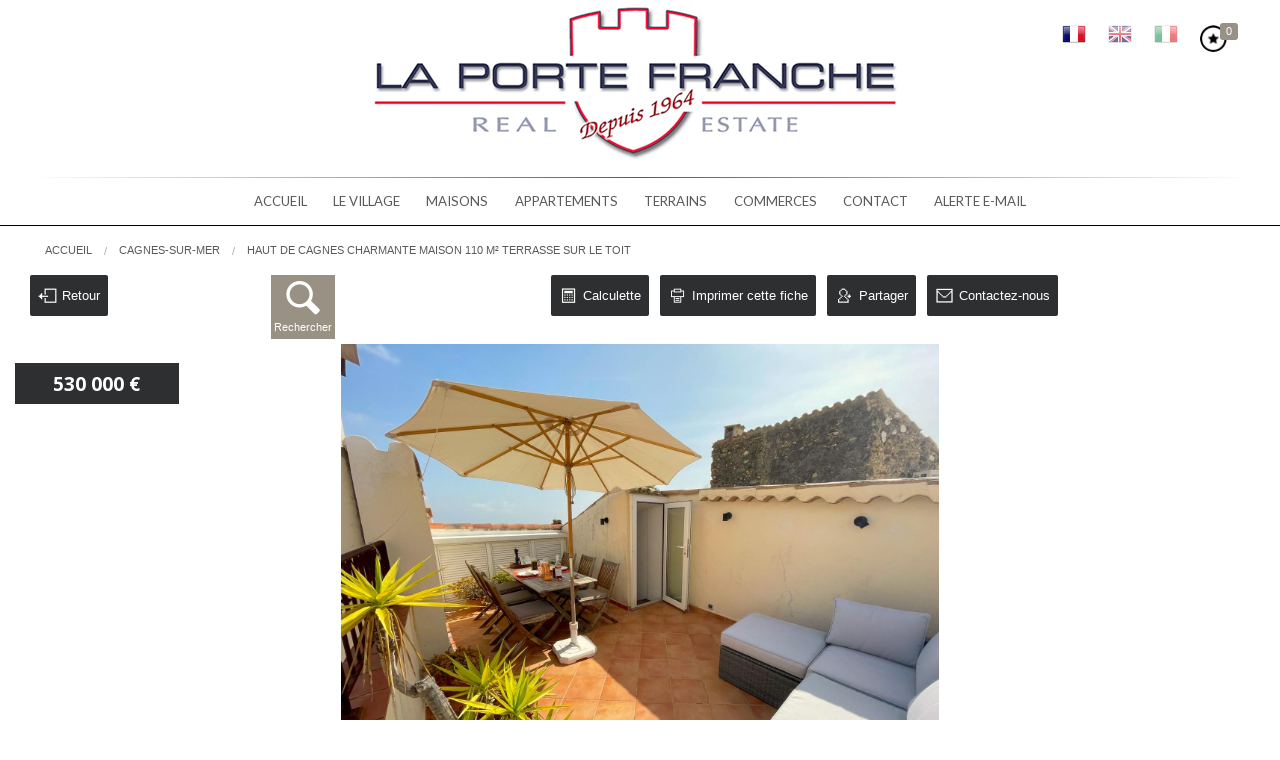

--- FILE ---
content_type: text/html; charset=UTF-8
request_url: https://www.laportefranche.fr/636-haut-de-cagnes-charmante-maison-110-m-terrasse-sur-le-toit.html
body_size: 15492
content:
<!DOCTYPE html>
<!--[if IE 8]>    <html class="no-js lt-ie9" lang="fr"> <![endif]-->
<!--[if gt IE 8]><!--> <html class="no-js" lang="fr"> <!--<![endif]-->
    <head>
        
        <meta http-equiv="X-UA-Compatible" content="IE=edge,chrome=1" >
        <meta charset="utf-8">
        <title>Vente Haut de Cagnes charmante maison 110 m² terrasse sur le toit</title>
        <meta name="viewport" content="width=device-width, initial-scale=1.0, maximum-scale=1.0">
        <meta name="description" content="Vente maison 5 pièces Cagnes-sur-Mer : Haut de Cagnes charmante maison 110 m² terrasse sur le toit">
        <meta property="og:image" content="https://www.laportefranche.fr/images/biens/1/bea31d9eb7de2d64067b3d35be005bbb/photo_8093f42cdade1a8cea7ba320d0b6ee97.jpg" />
        <meta name="author" content="">
         
        
                        
                                                
                    <meta name="generator" content="vanity" >
                                    
                    <link  rel="canonical" href="https://www.laportefranche.fr/636-haut-de-cagnes-charmante-maison-110-m-terrasse-sur-le-toit.html" >
                                    
                    <meta property="generator" content="bObcat" >
                                    
        
        <base href="https://www.laportefranche.fr/">
        
                
                    

        
                    

        
        
        
            <link rel="stylesheet" type="text/css" href="//fonts.googleapis.com/css?family=Open+Sans+Condensed:300,700,300italic.css" />
            <link rel="stylesheet" type="text/css" href="//fonts.googleapis.com/css?family=Open+Sans:400,300,700.css" />
            <link rel="stylesheet" type="text/css" href="//fonts.googleapis.com/css?family=Roboto:400,900italic,900,700italic,700,500italic,500,400italic,300italic,300,100italic,100.css" />
    
 
        <!-- Le styles -->
        
    <link rel="stylesheet" type="text/css" href="/css/plugins/fullcalendar.css" />
    <link rel="stylesheet" type="text/css" href="/css/plugins/fullcalendar.print.css" />

        <link rel="stylesheet" type="text/css" href="https://code.jquery.com/ui/1.10.4/themes/smoothness/jquery-ui.css" />
        <link rel="stylesheet" type="text/css" href="/css/foundation/foundation.css" />
        <link rel="stylesheet" type="text/css" href="/css/foundation/normalize.css" />
        <link rel="stylesheet" type="text/css" href="/css/icon-style.css" />
        
        
        <link rel="stylesheet" type="text/css" href="/css/expre.css" />
        
        <script src="https://cdnjs.cloudflare.com/ajax/libs/modernizr/2.7.1/modernizr.min.js"></script>
        <!--[if lt IE 9]>
            <script src="//cdnjs.cloudflare.com/ajax/libs/html5shiv/3.6.2/html5shiv.js"></script>
            <script src="//s3.amazonaws.com/nwapi/nwmatcher/nwmatcher-1.2.5-min.js"></script>
            <script src="//html5base.googlecode.com/svn-history/r38/trunk/js/selectivizr-1.0.3b.js"></script>
            <script src="//cdnjs.cloudflare.com/ajax/libs/respond.js/1.1.0/respond.min.js"></script>
        <![endif]-->
        
            <script> 
                var urlAddress = "https://www.laportefranche.fr/"; 
                var pageName = "https://www.laportefranche.fr/"; 
                function addToFavorites(anchor){ 
                    if (window.external){ 
                        window.external.AddFavorite(anchor.getAttribute('href'), anchor.getAttribute('title')); 
                    }
                }
            </script> 
        
        
                  <!-- Google Tag Manager -->
    <script>(function(w,d,s,l,i){ w[l]=w[l]||[];w[l].push( { 'gtm.start':
                new Date().getTime(),event:'gtm.js'});var f=d.getElementsByTagName(s)[0],
              j=d.createElement(s),dl=l!='dataLayer'?'&l='+l:'';j.async=true;j.src=
              'https://www.googletagmanager.com/gtm.js?id='+i+dl;f.parentNode.insertBefore(j,f);
      })(window,document,'script','dataLayer','GTM-MPRCP5R');</script>
    <!-- End Google Tag Manager -->
    <script>
    gtag('consent', 'default', {
      'ad_storage': 'granted',
      'analytics_storage': 'granted',
      'ad_user_data': 'granted',
      'ad_personalization': 'granted',
    });
  </script>

        
    </head>

    <body id="pageDetail" data-stellar-background-ratio="0.5">

                
            <!-- Google Tag Manager (noscript) -->
        <noscript><iframe src="https://www.googletagmanager.com/ns.html?id=GTM-MPRCP5R"
                          height="0" width="0" style="display:none;visibility:hidden"></iframe></noscript>
        <!-- End Google Tag Manager (noscript) -->
    
            
        
            
        
        <header>
            <div id="container-header">
                    
    <div class="row">
        

        
        

            <div class="large-8 large-offset-2  large-uncentered medium-centered  medium-offset-0 medium-12 columns">
                <div class="logoSite text-center">
                    <a href="/" id="logoSite" class="txtcenter center" ><img src="//laportefranche.staticlbi.com/original/images/logoSite.png" /></a>
                </div>
            </div>
            <div class="large-2  columns show-for-large-up header-right">
                <ul class="inline-list">
                   <li>
                       <div class="flag flag_fr activeLang"></div>
                   </li>
                                       <li class="allFlags">
                       <div class="flag flag_fr flag_fr_faded hide">
                           <form method="post" action="//www.laportefranche.fr/636-haut-de-cagnes-charmante-maison-110-m-terrasse-sur-le-toit.html">
                               <input type="hidden" name="lang" value="fr">
                               <input type="submit" value=" ">
                           </form>
                       </div>
                    </li>
                                       <li class="allFlags">
                       <div class="flag flag_en flag_en_faded ">
                           <form method="post" action="//www.laportefranche.fr/636-haut-de-cagnes-charmante-maison-110-m-terrasse-sur-le-toit.html">
                               <input type="hidden" name="lang" value="en">
                               <input type="submit" value=" ">
                           </form>
                       </div>
                    </li>
                                       <li class="allFlags">
                       <div class="flag flag_it flag_it_faded ">
                           <form method="post" action="//www.laportefranche.fr/636-haut-de-cagnes-charmante-maison-110-m-terrasse-sur-le-toit.html">
                               <input type="hidden" name="lang" value="it">
                               <input type="submit" value=" ">
                           </form>
                       </div>
                    </li>
                                       <li class="actionItem">
                        <a href="/selection.html" class=""><span class="icon-favorisannonce fs-30"></span></a><span class="nbSelection">0</span>
                    </li>
                </ul>
            </div>
        
        
            
        
    </div>

                    
<div class="row">
    <ul class="medium-6 columns inline-list prl20 show-for-medium-down flagMobile">
    <li>
       <div class="flag flag_fr activeLang"></div>
   </li>
       <li class="allFlags">
       <div class="flag flag_fr flag_fr_faded hide">
           <form method="post" action="//www.laportefranche.fr/636-haut-de-cagnes-charmante-maison-110-m-terrasse-sur-le-toit.html">
               <input type="hidden" name="lang" value="fr">
               <input type="submit" value=" ">
           </form>
       </div>
    </li>
       <li class="allFlags">
       <div class="flag flag_en flag_en_faded ">
           <form method="post" action="//www.laportefranche.fr/636-haut-de-cagnes-charmante-maison-110-m-terrasse-sur-le-toit.html">
               <input type="hidden" name="lang" value="en">
               <input type="submit" value=" ">
           </form>
       </div>
    </li>
       <li class="allFlags">
       <div class="flag flag_it flag_it_faded ">
           <form method="post" action="//www.laportefranche.fr/636-haut-de-cagnes-charmante-maison-110-m-terrasse-sur-le-toit.html">
               <input type="hidden" name="lang" value="it">
               <input type="submit" value=" ">
           </form>
       </div>
    </li>
       </ul>
    
        <div class="medium-6 columns show-for-medium-down hide-for-small">
                        <div class="panierTablette right">
                <a href="/selection.html" class="">
                    <span class="icon-panier fs-30"></span><span class="nbSelection nbSelectionMobile">0</span>
                </a>
            </div>
                        
            <div class="contactTablette">
                <a href="/contact.html" class="">
                    <span class="icon-email fs-24"></span>
                </a>
            </div>
        
        </div>
    
</div>

                    
                    
                    <div class="row border-nav"> </div>
                    <div class="row">
                        <div class="large-12 large-centered columns p0">
                            <div class="contain-to-grid sticky" data-options="sticky_on: large">
                                <nav class="top-bar" data-topbar>
                                    <ul class="title-area">
                                        <li class="name"></li>
                                        <li class="toggle-topbar menu-icon"><a href="#"></a></li>
                                    </ul>
                                    <section class="top-bar-section Lang_fr">
                                        <ul class="center">
                                                                                                    
    <li class=" ">
            <a href="/" target="" >Accueil</a>
    
    </li>                                                                                                    
    <li class=" ">
            <a href="/maisons-de-village-a-vendre/1" target="" >Le village</a>
    
    </li>                                                                                                    
    <li class=" ">
            <a href="/villas-a-vendre/1" target="" >Maisons</a>
    
    </li>                                                                                                    
    <li class=" ">
            <a href="/appartements-a-vendre/1" target="" >Appartements</a>
    
    </li>                                                                                                    
    <li class=" ">
            <a href="/terrains-a-vendre/1" target="" >Terrains</a>
    
    </li>                                                                                                    
    <li class=" ">
            <a href="/commerces/1" target="" >Commerces</a>
    
    </li>                                                                                                    
    <li class=" ">
            <a href="/contact.html" target="" >Contact</a>
    
    </li>                                                                                                    
    <li class=" ">
            <a href="/alerte-email.html" target="" >Alerte E-mail</a>
    
    </li>                                                                                    </ul>
                                    </section>
                                </nav>
                            </div>
                        </div>
                        
                            
                            <div class="show-for-small-only btn-rech-header">
                                <span class="icon-recherche fs-46"> </span>
                            </div>
                                                            <div class="show-for-small-only panierMobile">
                                    <a href="/selection.html" class="">
                                        <span class="icon-panier fs-30"></span><span class="nbSelection nbSelectionMobile">0</span>
                                    </a>
                                </div>
                                                        
                                <div class="show-for-small-only contactMobile">
                                    <a href="/contact.html" class="">
                                        <span class="icon-email fs-24"></span>
                                    </a>
                                </div>
                            
                        
                    </div>
                    
                    
                                        
            </div>
        </header>
        
   



    
        <div class="row"></div>
    

<div id="contentContainer">
    
    
    
            <div class="rechListing hide"><div class="containerSearch">
    <form  method="post" action="/recherche/">
        <div class="row contentSearch">
            <div class="large-12 columns">
                <div class="row">
                    
                    <div class="large-2 medium-6 small-6 columns">
                        <div class="titrePanel">Type d'Offres</div>
                           <select name="data[Search][offredem]" id="inputOffredem" >
                <option value="0" selected="selected">Vente</option>
            <option value="6" >Offres programmes neufs</option>
    </select>
                           <select name="data[Search][idvillecode]" id="inputLocalisation" >
        <option value="">Localisation</option>
                <option value="ville-37" >06130 Grasse</option>
            <option value="ville-17" >06140 Vence</option>
            <option value="ville-18" >06270 Villeneuve-Loubet</option>
            <option value="ville-4" >06400 Cannes</option>
            <option value="ville-23" >06570 Saint-Paul-de-Vence</option>
            <option value="ville-2" >06600 Antibes</option>
            <option value="ville-25" >06700 Saint-Laurent-du-Var</option>
            <option value="ville-1" >06800 Cagnes-sur-Mer</option>
            <option value="ville-147" >98000 Monaco</option>
    </select>
                    </div>
                    
                    
                    <div class="large-2 medium-6 small-6 columns"> 
                        <div class="titrePanel">Types de Biens</div>
                        <select name="data[Search][idtype]" id="inputTypeBien" >
        <option value="">Type de bien</option>
                <option value="2" >Appartement</option>
            <option value="25" >Villa</option>
            <option value="1" >Maison</option>
            <option value="39" >Maison de village</option>
    </select>
                        <input type="text" name="data[Search][NO_DOSSIER]" placeholder="Référence" id="inputRef">  
                    </div>
                    
                    
                    <div class="large-2 medium-3 small-12 columns">
                        <div class="titrePanel">Surface</div>
                        <input type="text" name="data[Search][surfmin]" placeholder="Surface min. (m²)" id="inputSurfMin" value="">
<input type="text" name="data[Search][surfmax]" placeholder="Surface max. (m²)" id="inputSurfMax" value="">
                    </div>
                    
                   
                    <div class="large-2 medium-3 small-12 columns">
                        <div class="titrePanel">Prix</div>
                        <select name="data[Search][prix]" id="inputPrix" >
        <option value="">Budget</option>
                <option value="0-200000" >< 200000 €</option>
            <option value="200000-350000" >200000 - 350000 €</option>
            <option value="350000-500000" >350000 - 500000 €</option>
            <option value="500000-750000" >500000 - 750000 €</option>
            <option value="750000-1000000" >750000 - 1000000 €</option>
            <option value="1000000-0" >> 1000000 €</option>
    </select>
                    </div>
                    
                    
                    <div class="large-2 medium-3 small-12 columns">
                        <div class="titrePanel">Nombre de pièces</div>
                        <select name="data[Search][pieces]" id="inputPieces" >
        <option value="">Nombre de pièces</option>
                <option value="0-2" >< 2</option>
            <option value="2-3" >2 - 3</option>
            <option value="3-4" >3 - 4</option>
            <option value="4-5" >4 - 5</option>
            <option value="5-0" >> 5</option>
    </select>
                    </div>
                    
                    
                    <div class="large-2 medium-3 small-12 columns text-center">
                        <div class="">
                            <button type="submit" class="button [radius round]"><span class="icon-recherche fs-46"> </span>
                                <div>Rechercher</div>
                            </button>
                        </div>
                    </div>
                    
                </div>
            </div>
        </div>
    </form>
</div>


</div>
                        
                <div class="row">
                    <div class="large-11 columns">
                        <ul class="breadcrumbs">
                                                            <li><a href="/" >Accueil</a></li>
                                                            <li><a href="/immobilier-5501-cagnes-sur-mer/1" >Cagnes-sur-Mer</a></li>
                                                            <li>Haut de Cagnes charmante maison 110 m² terrasse sur le toit</li> 
                        </ul>  
                    </div>
            
            
    <div class="large-3 columns">
        <div class="right button right btn-rech-lst show-for-medium-up">
            <span class="icon-recherche fs-46"> </span>
            <div>Rechercher</div>
        </div>
    </div>

                        
            
                <div id="Contact" class="reveal-modal small formulaire" data-reveal>
                    <h2 class="h1-like">Contactez-nous</h2>
                    <hr>
                    <form name="myForm" method="post" action="/636-haut-de-cagnes-charmante-maison-110-m-terrasse-sur-le-toit.html">
                        <input type="hidden" value="info@laportefranche.com" name="data[Contact][to]">
                        <div class="row">
                            <div class="large-4 columns">
                                <label for="nom" class="left">Votre nom *</label>
                            </div>
                            <div class="large-8 columns">
                                <input type="text" class="left" name="data[Contact][nom]" required>
                            </div>
                        </div>
                        <div class="row">
                            <div class="large-4 columns">
                                <label for="nom" class="left">Votre adresse mail *</label>
                            </div>
                            <div class="large-8 columns">
                                <input type="text" class="left" name="data[Contact][email]" required>
                            </div>
                        </div>
                        <div class="row">
                            <div class="large-4 columns">
                                <label for="nom" class="left">Votre ville</label>
                            </div>
                            <div class="large-8 columns">
                                <input type="text" class="left" name="data[Contact][ville]">
                            </div>
                        </div>
                        <div class="row">
                            <div class="large-4 columns">
                                <label for="nom" class="left">Votre Téléphone *</label>
                            </div>
                            <div class="large-8 columns">
                                <input type="text" class="left" name="data[Contact][tel]" required>
                            </div>
                        </div>
                        <div class="row">
                            <div class="large-4 columns">
                                <label for="message" class="left">Votre message</label>
                            </div>
                            <div class="large-8 columns">
                                <textarea type="text" class="left" id="nom" name="data[Contact][message]"> </textarea>
                            </div>
                        </div>
                        <div class="asbryw" style="display:none">
<input type="text" name="as_dyna" data-wait="fe8e080a174d4ff34d31a188971163bd" data-orig="f1308840fbc27d2dc623c9858b681c86" class="as_field as_field-2 2" value="f1308840fbc27d2dc623c9858b681c86"/>
<input type="text" name="as_stat" class="as_field as_field-1 1" value=""/>
</div>

                        <input type="hidden" name="g-recaptcha-response" id="g-recaptcha-response-0" value="">
<input type="hidden" name="action" id="action-0" value="submit_LBI_form">
<script>
(function () {
                var responseInput = document.getElementById('g-recaptcha-response-0');
                var form = responseInput.closest('form');
                form.addEventListener('submit', function _listener(e) {
                    e.preventDefault();
                    grecaptcha.ready(function() {
                        grecaptcha.execute('6LcPSwcjAAAAALqRxz1OmV3XskwQrdJBMbyDDSJU', {action: 'submit_LBI_form'}).then(function(token) {
                            responseInput.value = token;
                            form.removeEventListener('submit', _listener, true);
                            form.submit();
                        });
                    });
                }, true);
            })();
</script>

                        <div class="rgpd-checkbox">
    <input type="checkbox" name="rgpd-agreement" id="rgpd-agreement" />
    <label for="rgpd-agreement">J'accepte les conditions d'utilisation des données (*)</label>
</div>
<script>
  'use strict';

  (function () {
    var agreement = document.getElementById('rgpd-agreement');
    var form = agreement.closest('form');
    form.addEventListener('submit', function (event) {
      if (!agreement.checked) {
        event.preventDefault();
        alert("Veuillez accepter l'utilisation de vos données pour continuer.");
        return false;
      } else {
        return true;
      }
    });
  })();
</script>                        <input type="hidden" name="data[idbien][]" value="636" />
                        <div class="row mt10"><div class="large-12 columns"><button class="right" type="submit">Envoyer</button></div></div>
                    </form>
                    <p class="legals">Les informations recueillies sur ce formulaire sont enregistrées dans un fichier informatisé par La Boite Immo agissant comme Sous-traitant du traitement pour la gestion de la clientèle/prospects de l'Agence / du Réseau qui reste Responsable du Traitement de vos Données personnelles.
La base légale du traitement repose sur l'intérêt légitime de l'Agence / du Réseau.
Elles sont conservées jusqu'à demande de suppression et sont destinées à l'Agence / au Réseau.
Conformément à la loi « informatique et libertés », vous disposez des droits d’accès, de rectification, d’effacement, d’opposition, de limitation et de portabilité de vos données. Vous pouvez retirer votre consentement à tout moment en contactant directement l’Agence / Le Réseau.
Consultez le site https://cnil.fr/fr pour plus d’informations sur vos droits.
Si vous estimez, après avoir contacté l'Agence / le Réseau, que vos droits « Informatique et Libertés » ne sont pas respectés, vous pouvez adresser une réclamation à la CNIL.
Nous vous informons de l’existence de la liste d'opposition au démarchage téléphonique « Bloctel », sur laquelle vous pouvez vous inscrire ici : https://www.bloctel.gouv.fr
Dans le cadre de la protection des Données personnelles, nous vous invitons à ne pas inscrire de Données sensibles dans le champ de saisie libre.<br>Ce site est protégé par reCAPTCHA, les <a style="font-size: 1em !important;color:currentColor!important;display:inline!important" href="https://policies.google.com/privacy">Politiques de Confidentialité</a> et les <a style="font-size: 1em !important;color:currentColor!important;display:inline!important" href="https://policies.google.com/terms">Conditions d'Utilisation</a> de Google s'appliquent.</p>
                  <a class="close-reveal-modal">&#215;</a>
                </div>
             
    
    
            
                                    <div id="Calculette" class="reveal-modal small formulaire" data-reveal>
                        <h2 class="h1-like">Calculette</h2>
                        <hr>
                        <form method="post" action="" onsubmit="return calculateCredit(this);">
                            <div class="row">
                                <div class="large-4 columns">
                                    <label for="montant" class="left">Montant</label>
                                </div>
                                <div class="large-8 columns">
                                    <input type="text" class="left" name="montant" id="montant" value="530 000 €">
                                </div>
                            </div>
                            <div class="row">
                                <div class="large-4 columns">
                                    <label for="taux" class="left">Taux (%) :</label>
                                </div>
                                <div class="large-8 columns">
                                    <input type="text" class="left" name="taux" id="taux">
                                </div>
                            </div>
                            <div class="row">
                                <div class="large-4 columns">
                                    <label for="apport" class="left">Apport :</label>
                                </div>
                                <div class="large-8 columns">
                                    <input type="text" class="left" name="apport" id="apport">
                                </div>
                            </div>
                            <div class="row">
                                <div class="large-4 columns">
                                    <label for="apport" class="left">Durée (Années) :</label>
                                </div>
                                <div class="large-8 columns">
                                    <input type="text" class="left" name="duree" id="duree">
                                </div>
                            </div>
                            <div class="row mt10">
                                <div class="large-12 columns">
                                    <label class="left result">Mensualités : <span></span></label>
                                    <button class="right" type="submit">Calculer</button>
                                </div>
                            </div>
                        </form>
                      <a class="close-reveal-modal">&#215;</a>
                    </div>
                              

            
                <div id="sendFriend" class="reveal-modal small formulaire" data-reveal>
                    <h2 class="h1-like">Partager</h2>
                    <hr>
                    <form method="post" action="/636-haut-de-cagnes-charmante-maison-110-m-terrasse-sur-le-toit.html">
                        <input type="hidden" name="action" value="sendFriend">
                        <input type="hidden" name="data[Contact][url]" value="https://www.laportefranche.fr/636-haut-de-cagnes-charmante-maison-110-m-terrasse-sur-le-toit.html">
                        <div class="row">
                            <div class="large-4 columns">
                                <label for="data[Contact][nom]" class="left">Votre nom *</label>
                            </div>
                            <div class="large-8 columns">
                                <input type="text" class="left" name="data[Contact][nom]">
                            </div>
                        </div>
                        <div class="row">
                            <div class="large-4 columns">
                                <label for="data[Contact][from]" class="left">Votre adresse mail *</label>
                            </div>
                            <div class="large-8 columns">
                                <input type="text" class="left" name="data[Contact][from]">
                            </div>
                        </div>
                        <div class="row">
                            <div class="large-4 columns">
                                <label for="data[Contact][to]" class="left">Mail de votre ami *</label>
                            </div>
                            <div class="large-8 columns">
                                <input type="text" class="left" name="data[Contact][to]">
                            </div>
                        </div>
                        <div class="row">
                            <div class="large-4 columns">
                                <label for="data[Contact][message]" class="left">Votre message *</label>
                            </div>
                            <div class="large-8 columns">
                                <textarea type="text" class="left" id="message" name="data[Contact][message]"></textarea>
                            </div>
                        </div>
                        <div class="rgpd-checkbox">
    <input type="checkbox" name="rgpd-agreement" id="rgpd-agreement" />
    <label for="rgpd-agreement">J'accepte les conditions d'utilisation des données (*)</label>
</div>
<script>
  'use strict';

  (function () {
    var agreement = document.getElementById('rgpd-agreement');
    var form = agreement.closest('form');
    form.addEventListener('submit', function (event) {
      if (!agreement.checked) {
        event.preventDefault();
        alert("Veuillez accepter l'utilisation de vos données pour continuer.");
        return false;
      } else {
        return true;
      }
    });
  })();
</script>                        <input type="hidden" name="g-recaptcha-response" id="g-recaptcha-response-1" value="">
<input type="hidden" name="action" id="action-1" value="submit_LBI_form">
<script>
(function () {
                var responseInput = document.getElementById('g-recaptcha-response-1');
                var form = responseInput.closest('form');
                form.addEventListener('submit', function _listener(e) {
                    e.preventDefault();
                    grecaptcha.ready(function() {
                        grecaptcha.execute('6LcPSwcjAAAAALqRxz1OmV3XskwQrdJBMbyDDSJU', {action: 'submit_LBI_form'}).then(function(token) {
                            responseInput.value = token;
                            form.removeEventListener('submit', _listener, true);
                            form.submit();
                        });
                    });
                }, true);
            })();
</script>

                        <div class="row mt10"><div class="large-12 columns"><button class="right" type="submit">Envoyer</button></div></div>
                    </form>
                    <p class="legals">* : Champs obligatoires</p>
                    <p class="rgpd-legals">* : Les informations recueillies sur ce formulaire sont enregistrées dans un fichier informatisé par La Boite Immo agissant comme Sous-traitant du traitement pour la gestion de la clientèle/prospects de l'Agence / du Réseau qui reste Responsable du Traitement de vos Données personnelles.
La base légale du traitement repose sur l'intérêt légitime de l'Agence / du Réseau.
Elles sont conservées jusqu'à demande de suppression et sont destinées à l'Agence / au Réseau.
Conformément à la loi « informatique et libertés », vous disposez des droits d’accès, de rectification, d’effacement, d’opposition, de limitation et de portabilité de vos données. Vous pouvez retirer votre consentement à tout moment en contactant directement l’Agence / Le Réseau.
Consultez le site https://cnil.fr/fr pour plus d’informations sur vos droits.
Si vous estimez, après avoir contacté l'Agence / le Réseau, que vos droits « Informatique et Libertés » ne sont pas respectés, vous pouvez adresser une réclamation à la CNIL.
Nous vous informons de l’existence de la liste d'opposition au démarchage téléphonique « Bloctel », sur laquelle vous pouvez vous inscrire ici : https://www.bloctel.gouv.fr
Dans le cadre de la protection des Données personnelles, nous vous invitons à ne pas inscrire de Données sensibles dans le champ de saisie libre.<br>Ce site est protégé par reCAPTCHA, les <a style="font-size: 1em !important;color:currentColor!important;display:inline!important" href="https://policies.google.com/privacy">Politiques de Confidentialité</a> et les <a style="font-size: 1em !important;color:currentColor!important;display:inline!important" href="https://policies.google.com/terms">Conditions d'Utilisation</a> de Google s'appliquent.</p>                  <a class="close-reveal-modal">&#215;</a>
                </div>
             
            
            
                <div id="visiteVirtuelle" class="reveal-modal medium formulaire" data-reveal>
                    <h2 class="h1-like">Haut de Cagnes charmante maison 110 m² terrasse sur le toit</h2>
                    <hr>
                                            <iframe src="" width="800" height="500"></iframe>
                                        <a class="close-reveal-modal">&#215;</a>
                </div>
             
            
            <div id="containerDetail">
                    
    

        
            
        
            
        
        
        
        
    
            
        
        
        
        
        
        

   

    <section class="dt2">
        <div class="row">
            <div class="large-12 columns">
                <div class="row actionDt">
                    
                        <div class="large-5 medium-4 columns">
                            <a class="btn left" href="javascript:history.go(-1)"><span class="icon-retourlisting fs-19 left"></span> Retour</a>
                        </div>
                    
                    
                        <div class="large-7 medium-8 columns hide-for-small-only">
                            
                            
                            
                                                        
                            
                                                                                                    <a href="#" class="btn left" data-reveal-id="Calculette" data-reveal>
                                    <span class="icon-calculette fs-19 left"></span>
                                     Calculette
                                </a>
                            
                                                                                                                                    <a href="/admin/pdf.php?lang=fr&idann=636&fiche_type=visite&pdf_orientation=P&pdf_template=1" target="_blanck" class="btn left" ><span class="icon-imprimante fs-19 left"></span> Imprimer cette fiche</a>
                            
                                                                                                <a href="#" class="btn left" data-reveal-id="sendFriend" data-reveal>
                                    <span class="icon-partager fs-19 left"></span>
                                     Partager
                                </a>
                            
                                                                <a href="#" class="btn left" data-reveal-id="Contact" data-reveal>
                                    <span class="icon-emaildetailbien fs-19 left"></span>
                                     Contactez-nous
                                </a>
                            
                            
                            
                        </div>
                    
                </div>
            </div>       
        </div>
        
            <div class="row">
                
                    <div class="large-12  columns mainPicture">
                        
                            <div class="row picture clearing-thumbs">
                                                                <ul class="clearing-thumbs clearing-feature text-center" data-clearing>
                                    <li class="clearing-featured-img"><a href="//laportefranche.staticlbi.com/original/images/biens/1/bea31d9eb7de2d64067b3d35be005bbb/photo_8093f42cdade1a8cea7ba320d0b6ee97.jpg" ><img src="//laportefranche.staticlbi.com/original/images/biens/1/bea31d9eb7de2d64067b3d35be005bbb/photo_8093f42cdade1a8cea7ba320d0b6ee97.jpg" class=" imgBig " /></a></li>
                                                                                                                                                                                                    <li>
                                                <a href="//laportefranche.staticlbi.com/original/images/biens/1/bea31d9eb7de2d64067b3d35be005bbb/photo_b0feabf60246cff5beb17df5c1338566.jpg" >
                                                <img src="//laportefranche.staticlbi.com/original/images/biens/1/bea31d9eb7de2d64067b3d35be005bbb/thumb_150/photo_b0feabf60246cff5beb17df5c1338566.jpg" data-caption="
                                                 530 000 €<br>
                                                24 Photos" /></a>
                                            </li>
                                                                                                                                                                <li>
                                                <a href="//laportefranche.staticlbi.com/original/images/biens/1/bea31d9eb7de2d64067b3d35be005bbb/photo_4826e6ef5ce84e0f7000ed6606a7b6bc.jpg" >
                                                <img src="//laportefranche.staticlbi.com/original/images/biens/1/bea31d9eb7de2d64067b3d35be005bbb/thumb_150/photo_4826e6ef5ce84e0f7000ed6606a7b6bc.jpg" data-caption="
                                                 530 000 €<br>
                                                24 Photos" /></a>
                                            </li>
                                                                                                                                                                <li>
                                                <a href="//laportefranche.staticlbi.com/original/images/biens/1/bea31d9eb7de2d64067b3d35be005bbb/photo_289f93790a4a9e038b08ea847510232f.jpg" >
                                                <img src="//laportefranche.staticlbi.com/original/images/biens/1/bea31d9eb7de2d64067b3d35be005bbb/thumb_150/photo_289f93790a4a9e038b08ea847510232f.jpg" data-caption="
                                                 530 000 €<br>
                                                24 Photos" /></a>
                                            </li>
                                                                                                                                                                <li>
                                                <a href="//laportefranche.staticlbi.com/original/images/biens/1/bea31d9eb7de2d64067b3d35be005bbb/photo_96301b7b85d06f3f1f07a09a7437d3b1.jpg" >
                                                <img src="//laportefranche.staticlbi.com/original/images/biens/1/bea31d9eb7de2d64067b3d35be005bbb/thumb_150/photo_96301b7b85d06f3f1f07a09a7437d3b1.jpg" data-caption="
                                                 530 000 €<br>
                                                24 Photos" /></a>
                                            </li>
                                                                                                                                                                <li>
                                                <a href="//laportefranche.staticlbi.com/original/images/biens/1/bea31d9eb7de2d64067b3d35be005bbb/photo_e5d617b8ba26ac888501622a9cac912f.jpg" >
                                                <img src="//laportefranche.staticlbi.com/original/images/biens/1/bea31d9eb7de2d64067b3d35be005bbb/thumb_150/photo_e5d617b8ba26ac888501622a9cac912f.jpg" data-caption="
                                                 530 000 €<br>
                                                24 Photos" /></a>
                                            </li>
                                                                                                                                                                <li>
                                                <a href="//laportefranche.staticlbi.com/original/images/biens/1/bea31d9eb7de2d64067b3d35be005bbb/photo_891cda91fb7b0911efab80d6510779cb.jpg" >
                                                <img src="//laportefranche.staticlbi.com/original/images/biens/1/bea31d9eb7de2d64067b3d35be005bbb/thumb_150/photo_891cda91fb7b0911efab80d6510779cb.jpg" data-caption="
                                                 530 000 €<br>
                                                24 Photos" /></a>
                                            </li>
                                                                                                                                                                <li>
                                                <a href="//laportefranche.staticlbi.com/original/images/biens/1/bea31d9eb7de2d64067b3d35be005bbb/photo_1c7a094c686b70ca1cdeda052819a7f2.jpg" >
                                                <img src="//laportefranche.staticlbi.com/original/images/biens/1/bea31d9eb7de2d64067b3d35be005bbb/thumb_150/photo_1c7a094c686b70ca1cdeda052819a7f2.jpg" data-caption="
                                                 530 000 €<br>
                                                24 Photos" /></a>
                                            </li>
                                                                                                                                                                <li>
                                                <a href="//laportefranche.staticlbi.com/original/images/biens/1/bea31d9eb7de2d64067b3d35be005bbb/photo_2b905fb9f6f4b41451f2153cd182df94.jpg" >
                                                <img src="//laportefranche.staticlbi.com/original/images/biens/1/bea31d9eb7de2d64067b3d35be005bbb/thumb_150/photo_2b905fb9f6f4b41451f2153cd182df94.jpg" data-caption="
                                                 530 000 €<br>
                                                24 Photos" /></a>
                                            </li>
                                                                                                                                                                <li>
                                                <a href="//laportefranche.staticlbi.com/original/images/biens/1/bea31d9eb7de2d64067b3d35be005bbb/photo_26bdf7da8f6104856cc3f12303837925.jpg" >
                                                <img src="//laportefranche.staticlbi.com/original/images/biens/1/bea31d9eb7de2d64067b3d35be005bbb/thumb_150/photo_26bdf7da8f6104856cc3f12303837925.jpg" data-caption="
                                                 530 000 €<br>
                                                24 Photos" /></a>
                                            </li>
                                                                                                                                                                <li>
                                                <a href="//laportefranche.staticlbi.com/original/images/biens/1/bea31d9eb7de2d64067b3d35be005bbb/photo_41af0ae10170af30ce8078a7d392545a.jpg" >
                                                <img src="//laportefranche.staticlbi.com/original/images/biens/1/bea31d9eb7de2d64067b3d35be005bbb/thumb_150/photo_41af0ae10170af30ce8078a7d392545a.jpg" data-caption="
                                                 530 000 €<br>
                                                24 Photos" /></a>
                                            </li>
                                                                                                                                                                <li>
                                                <a href="//laportefranche.staticlbi.com/original/images/biens/1/bea31d9eb7de2d64067b3d35be005bbb/photo_3e5a138b4dc60b7b708ed01d70811683.jpg" >
                                                <img src="//laportefranche.staticlbi.com/original/images/biens/1/bea31d9eb7de2d64067b3d35be005bbb/thumb_150/photo_3e5a138b4dc60b7b708ed01d70811683.jpg" data-caption="
                                                 530 000 €<br>
                                                24 Photos" /></a>
                                            </li>
                                                                                                                                                                <li>
                                                <a href="//laportefranche.staticlbi.com/original/images/biens/1/bea31d9eb7de2d64067b3d35be005bbb/photo_9036391b22631b474001c279a6aa209d.jpg" >
                                                <img src="//laportefranche.staticlbi.com/original/images/biens/1/bea31d9eb7de2d64067b3d35be005bbb/thumb_150/photo_9036391b22631b474001c279a6aa209d.jpg" data-caption="
                                                 530 000 €<br>
                                                24 Photos" /></a>
                                            </li>
                                                                                                                                                                <li>
                                                <a href="//laportefranche.staticlbi.com/original/images/biens/1/bea31d9eb7de2d64067b3d35be005bbb/photo_9a1fb0a7ab571823d5b60f32c7fe230c.jpg" >
                                                <img src="//laportefranche.staticlbi.com/original/images/biens/1/bea31d9eb7de2d64067b3d35be005bbb/thumb_150/photo_9a1fb0a7ab571823d5b60f32c7fe230c.jpg" data-caption="
                                                 530 000 €<br>
                                                24 Photos" /></a>
                                            </li>
                                                                                                                                                                <li>
                                                <a href="//laportefranche.staticlbi.com/original/images/biens/1/bea31d9eb7de2d64067b3d35be005bbb/photo_57cd14f1a80ef373b8cde931a2eb71b0.jpg" >
                                                <img src="//laportefranche.staticlbi.com/original/images/biens/1/bea31d9eb7de2d64067b3d35be005bbb/thumb_150/photo_57cd14f1a80ef373b8cde931a2eb71b0.jpg" data-caption="
                                                 530 000 €<br>
                                                24 Photos" /></a>
                                            </li>
                                                                                                                                                                <li>
                                                <a href="//laportefranche.staticlbi.com/original/images/biens/1/bea31d9eb7de2d64067b3d35be005bbb/photo_ec713278a626ba573d94bc474f353583.jpg" >
                                                <img src="//laportefranche.staticlbi.com/original/images/biens/1/bea31d9eb7de2d64067b3d35be005bbb/thumb_150/photo_ec713278a626ba573d94bc474f353583.jpg" data-caption="
                                                 530 000 €<br>
                                                24 Photos" /></a>
                                            </li>
                                                                                                                                                                <li>
                                                <a href="//laportefranche.staticlbi.com/original/images/biens/1/bea31d9eb7de2d64067b3d35be005bbb/photo_03b93543f5e36cbeef8144c96dc16830.jpg" >
                                                <img src="//laportefranche.staticlbi.com/original/images/biens/1/bea31d9eb7de2d64067b3d35be005bbb/thumb_150/photo_03b93543f5e36cbeef8144c96dc16830.jpg" data-caption="
                                                 530 000 €<br>
                                                24 Photos" /></a>
                                            </li>
                                                                                                                                                                <li>
                                                <a href="//laportefranche.staticlbi.com/original/images/biens/1/bea31d9eb7de2d64067b3d35be005bbb/photo_3afc5451b68300aa2a599e9df61e9d28.jpg" >
                                                <img src="//laportefranche.staticlbi.com/original/images/biens/1/bea31d9eb7de2d64067b3d35be005bbb/thumb_150/photo_3afc5451b68300aa2a599e9df61e9d28.jpg" data-caption="
                                                 530 000 €<br>
                                                24 Photos" /></a>
                                            </li>
                                                                                                                                                                <li>
                                                <a href="//laportefranche.staticlbi.com/original/images/biens/1/bea31d9eb7de2d64067b3d35be005bbb/photo_11afeed7b5ca283cca1abcdd9a6ecb0a.jpg" >
                                                <img src="//laportefranche.staticlbi.com/original/images/biens/1/bea31d9eb7de2d64067b3d35be005bbb/thumb_150/photo_11afeed7b5ca283cca1abcdd9a6ecb0a.jpg" data-caption="
                                                 530 000 €<br>
                                                24 Photos" /></a>
                                            </li>
                                                                                                                                                                <li>
                                                <a href="//laportefranche.staticlbi.com/original/images/biens/1/bea31d9eb7de2d64067b3d35be005bbb/photo_1a0f6acaa8e7b9af436baa925bc9373d.jpg" >
                                                <img src="//laportefranche.staticlbi.com/original/images/biens/1/bea31d9eb7de2d64067b3d35be005bbb/thumb_150/photo_1a0f6acaa8e7b9af436baa925bc9373d.jpg" data-caption="
                                                 530 000 €<br>
                                                24 Photos" /></a>
                                            </li>
                                                                                                                                                                <li>
                                                <a href="//laportefranche.staticlbi.com/original/images/biens/1/bea31d9eb7de2d64067b3d35be005bbb/photo_380e3cb57f5b5fe5dbe14aeb27478655.jpg" >
                                                <img src="//laportefranche.staticlbi.com/original/images/biens/1/bea31d9eb7de2d64067b3d35be005bbb/thumb_150/photo_380e3cb57f5b5fe5dbe14aeb27478655.jpg" data-caption="
                                                 530 000 €<br>
                                                24 Photos" /></a>
                                            </li>
                                                                                                                                                                <li>
                                                <a href="//laportefranche.staticlbi.com/original/images/biens/1/bea31d9eb7de2d64067b3d35be005bbb/photo_7ec3b958f985b233128e66fda742579e.jpg" >
                                                <img src="//laportefranche.staticlbi.com/original/images/biens/1/bea31d9eb7de2d64067b3d35be005bbb/thumb_150/photo_7ec3b958f985b233128e66fda742579e.jpg" data-caption="
                                                 530 000 €<br>
                                                24 Photos" /></a>
                                            </li>
                                                                                                                                                                <li>
                                                <a href="//laportefranche.staticlbi.com/original/images/biens/1/bea31d9eb7de2d64067b3d35be005bbb/photo_b377cbc2ecb3bb77d9a9cabe29d3d87b.jpg" >
                                                <img src="//laportefranche.staticlbi.com/original/images/biens/1/bea31d9eb7de2d64067b3d35be005bbb/thumb_150/photo_b377cbc2ecb3bb77d9a9cabe29d3d87b.jpg" data-caption="
                                                 530 000 €<br>
                                                24 Photos" /></a>
                                            </li>
                                                                                                                                                                <li>
                                                <a href="//laportefranche.staticlbi.com/original/images/biens/1/bea31d9eb7de2d64067b3d35be005bbb/photo_60f0cb3c0354d5cd474d8c628d323161.jpg" >
                                                <img src="//laportefranche.staticlbi.com/original/images/biens/1/bea31d9eb7de2d64067b3d35be005bbb/thumb_150/photo_60f0cb3c0354d5cd474d8c628d323161.jpg" data-caption="
                                                 530 000 €<br>
                                                24 Photos" /></a>
                                            </li>
                                                                                                            </ul>
                                                                
                                                                    
                                
                                    <span class="prix-img">
                                         530 000 €                                    </span>
                                
                                
                                                                    
                                
                                <!--  Affichage des diffï¿½rents statuts -->
                                                                                                                                                            
                                                          
                        
         

                            </div>
                        
                    </div>
                
            </div>
        
        <div class="row">
                        
                        <div class="large-12 columns thumbnails left">
                <ul class="slideDt" data-orbit>
                    <li>
                        <ul class="clearing-thumbs" data-clearing>
                            
                                                            
                                                          <li><a href="//laportefranche.staticlbi.com/original/images/biens/1/bea31d9eb7de2d64067b3d35be005bbb/photo_8093f42cdade1a8cea7ba320d0b6ee97.jpg" class="th" ><img src="//laportefranche.staticlbi.com/original/images/biens/1/bea31d9eb7de2d64067b3d35be005bbb/thumb_150/photo_8093f42cdade1a8cea7ba320d0b6ee97.jpg" /></a></li>
                                                                                        <li><a href="//laportefranche.staticlbi.com/original/images/biens/1/bea31d9eb7de2d64067b3d35be005bbb/photo_b0feabf60246cff5beb17df5c1338566.jpg" class="th" ><img src="//laportefranche.staticlbi.com/original/images/biens/1/bea31d9eb7de2d64067b3d35be005bbb/thumb_150/photo_b0feabf60246cff5beb17df5c1338566.jpg" /></a></li>
                                                                                        <li><a href="//laportefranche.staticlbi.com/original/images/biens/1/bea31d9eb7de2d64067b3d35be005bbb/photo_4826e6ef5ce84e0f7000ed6606a7b6bc.jpg" class="th" ><img src="//laportefranche.staticlbi.com/original/images/biens/1/bea31d9eb7de2d64067b3d35be005bbb/thumb_150/photo_4826e6ef5ce84e0f7000ed6606a7b6bc.jpg" /></a></li>
                                                                                        <li><a href="//laportefranche.staticlbi.com/original/images/biens/1/bea31d9eb7de2d64067b3d35be005bbb/photo_289f93790a4a9e038b08ea847510232f.jpg" class="th" ><img src="//laportefranche.staticlbi.com/original/images/biens/1/bea31d9eb7de2d64067b3d35be005bbb/thumb_150/photo_289f93790a4a9e038b08ea847510232f.jpg" /></a></li>
                                                                                        <li><a href="//laportefranche.staticlbi.com/original/images/biens/1/bea31d9eb7de2d64067b3d35be005bbb/photo_96301b7b85d06f3f1f07a09a7437d3b1.jpg" class="th" ><img src="//laportefranche.staticlbi.com/original/images/biens/1/bea31d9eb7de2d64067b3d35be005bbb/thumb_150/photo_96301b7b85d06f3f1f07a09a7437d3b1.jpg" /></a></li>
                                                                                        <li><a href="//laportefranche.staticlbi.com/original/images/biens/1/bea31d9eb7de2d64067b3d35be005bbb/photo_e5d617b8ba26ac888501622a9cac912f.jpg" class="th" ><img src="//laportefranche.staticlbi.com/original/images/biens/1/bea31d9eb7de2d64067b3d35be005bbb/thumb_150/photo_e5d617b8ba26ac888501622a9cac912f.jpg" /></a></li>
                                                                                        <li><a href="//laportefranche.staticlbi.com/original/images/biens/1/bea31d9eb7de2d64067b3d35be005bbb/photo_891cda91fb7b0911efab80d6510779cb.jpg" class="th" ><img src="//laportefranche.staticlbi.com/original/images/biens/1/bea31d9eb7de2d64067b3d35be005bbb/thumb_150/photo_891cda91fb7b0911efab80d6510779cb.jpg" /></a></li>
                                                                                        <li><a href="//laportefranche.staticlbi.com/original/images/biens/1/bea31d9eb7de2d64067b3d35be005bbb/photo_1c7a094c686b70ca1cdeda052819a7f2.jpg" class="th" ><img src="//laportefranche.staticlbi.com/original/images/biens/1/bea31d9eb7de2d64067b3d35be005bbb/thumb_150/photo_1c7a094c686b70ca1cdeda052819a7f2.jpg" /></a></li>
                                                                                        <li><a href="//laportefranche.staticlbi.com/original/images/biens/1/bea31d9eb7de2d64067b3d35be005bbb/photo_2b905fb9f6f4b41451f2153cd182df94.jpg" class="th" ><img src="//laportefranche.staticlbi.com/original/images/biens/1/bea31d9eb7de2d64067b3d35be005bbb/thumb_150/photo_2b905fb9f6f4b41451f2153cd182df94.jpg" /></a></li>
                              </ul></li><li><ul class="clearing-thumbs" data-clearing>                                                          <li><a href="//laportefranche.staticlbi.com/original/images/biens/1/bea31d9eb7de2d64067b3d35be005bbb/photo_26bdf7da8f6104856cc3f12303837925.jpg" class="th" ><img src="//laportefranche.staticlbi.com/original/images/biens/1/bea31d9eb7de2d64067b3d35be005bbb/thumb_150/photo_26bdf7da8f6104856cc3f12303837925.jpg" /></a></li>
                                                                                        <li><a href="//laportefranche.staticlbi.com/original/images/biens/1/bea31d9eb7de2d64067b3d35be005bbb/photo_41af0ae10170af30ce8078a7d392545a.jpg" class="th" ><img src="//laportefranche.staticlbi.com/original/images/biens/1/bea31d9eb7de2d64067b3d35be005bbb/thumb_150/photo_41af0ae10170af30ce8078a7d392545a.jpg" /></a></li>
                                                                                        <li><a href="//laportefranche.staticlbi.com/original/images/biens/1/bea31d9eb7de2d64067b3d35be005bbb/photo_3e5a138b4dc60b7b708ed01d70811683.jpg" class="th" ><img src="//laportefranche.staticlbi.com/original/images/biens/1/bea31d9eb7de2d64067b3d35be005bbb/thumb_150/photo_3e5a138b4dc60b7b708ed01d70811683.jpg" /></a></li>
                                                                                        <li><a href="//laportefranche.staticlbi.com/original/images/biens/1/bea31d9eb7de2d64067b3d35be005bbb/photo_9036391b22631b474001c279a6aa209d.jpg" class="th" ><img src="//laportefranche.staticlbi.com/original/images/biens/1/bea31d9eb7de2d64067b3d35be005bbb/thumb_150/photo_9036391b22631b474001c279a6aa209d.jpg" /></a></li>
                                                                                        <li><a href="//laportefranche.staticlbi.com/original/images/biens/1/bea31d9eb7de2d64067b3d35be005bbb/photo_9a1fb0a7ab571823d5b60f32c7fe230c.jpg" class="th" ><img src="//laportefranche.staticlbi.com/original/images/biens/1/bea31d9eb7de2d64067b3d35be005bbb/thumb_150/photo_9a1fb0a7ab571823d5b60f32c7fe230c.jpg" /></a></li>
                                                                                        <li><a href="//laportefranche.staticlbi.com/original/images/biens/1/bea31d9eb7de2d64067b3d35be005bbb/photo_57cd14f1a80ef373b8cde931a2eb71b0.jpg" class="th" ><img src="//laportefranche.staticlbi.com/original/images/biens/1/bea31d9eb7de2d64067b3d35be005bbb/thumb_150/photo_57cd14f1a80ef373b8cde931a2eb71b0.jpg" /></a></li>
                                                                                        <li><a href="//laportefranche.staticlbi.com/original/images/biens/1/bea31d9eb7de2d64067b3d35be005bbb/photo_ec713278a626ba573d94bc474f353583.jpg" class="th" ><img src="//laportefranche.staticlbi.com/original/images/biens/1/bea31d9eb7de2d64067b3d35be005bbb/thumb_150/photo_ec713278a626ba573d94bc474f353583.jpg" /></a></li>
                                                                                        <li><a href="//laportefranche.staticlbi.com/original/images/biens/1/bea31d9eb7de2d64067b3d35be005bbb/photo_03b93543f5e36cbeef8144c96dc16830.jpg" class="th" ><img src="//laportefranche.staticlbi.com/original/images/biens/1/bea31d9eb7de2d64067b3d35be005bbb/thumb_150/photo_03b93543f5e36cbeef8144c96dc16830.jpg" /></a></li>
                                                                                        <li><a href="//laportefranche.staticlbi.com/original/images/biens/1/bea31d9eb7de2d64067b3d35be005bbb/photo_3afc5451b68300aa2a599e9df61e9d28.jpg" class="th" ><img src="//laportefranche.staticlbi.com/original/images/biens/1/bea31d9eb7de2d64067b3d35be005bbb/thumb_150/photo_3afc5451b68300aa2a599e9df61e9d28.jpg" /></a></li>
                              </ul></li><li><ul class="clearing-thumbs" data-clearing>                                                          <li><a href="//laportefranche.staticlbi.com/original/images/biens/1/bea31d9eb7de2d64067b3d35be005bbb/photo_11afeed7b5ca283cca1abcdd9a6ecb0a.jpg" class="th" ><img src="//laportefranche.staticlbi.com/original/images/biens/1/bea31d9eb7de2d64067b3d35be005bbb/thumb_150/photo_11afeed7b5ca283cca1abcdd9a6ecb0a.jpg" /></a></li>
                                                                                        <li><a href="//laportefranche.staticlbi.com/original/images/biens/1/bea31d9eb7de2d64067b3d35be005bbb/photo_1a0f6acaa8e7b9af436baa925bc9373d.jpg" class="th" ><img src="//laportefranche.staticlbi.com/original/images/biens/1/bea31d9eb7de2d64067b3d35be005bbb/thumb_150/photo_1a0f6acaa8e7b9af436baa925bc9373d.jpg" /></a></li>
                                                                                        <li><a href="//laportefranche.staticlbi.com/original/images/biens/1/bea31d9eb7de2d64067b3d35be005bbb/photo_380e3cb57f5b5fe5dbe14aeb27478655.jpg" class="th" ><img src="//laportefranche.staticlbi.com/original/images/biens/1/bea31d9eb7de2d64067b3d35be005bbb/thumb_150/photo_380e3cb57f5b5fe5dbe14aeb27478655.jpg" /></a></li>
                                                                                        <li><a href="//laportefranche.staticlbi.com/original/images/biens/1/bea31d9eb7de2d64067b3d35be005bbb/photo_7ec3b958f985b233128e66fda742579e.jpg" class="th" ><img src="//laportefranche.staticlbi.com/original/images/biens/1/bea31d9eb7de2d64067b3d35be005bbb/thumb_150/photo_7ec3b958f985b233128e66fda742579e.jpg" /></a></li>
                                                                                        <li><a href="//laportefranche.staticlbi.com/original/images/biens/1/bea31d9eb7de2d64067b3d35be005bbb/photo_b377cbc2ecb3bb77d9a9cabe29d3d87b.jpg" class="th" ><img src="//laportefranche.staticlbi.com/original/images/biens/1/bea31d9eb7de2d64067b3d35be005bbb/thumb_150/photo_b377cbc2ecb3bb77d9a9cabe29d3d87b.jpg" /></a></li>
                                                                                        <li><a href="//laportefranche.staticlbi.com/original/images/biens/1/bea31d9eb7de2d64067b3d35be005bbb/photo_60f0cb3c0354d5cd474d8c628d323161.jpg" class="th" ><img src="//laportefranche.staticlbi.com/original/images/biens/1/bea31d9eb7de2d64067b3d35be005bbb/thumb_150/photo_60f0cb3c0354d5cd474d8c628d323161.jpg" /></a></li>
                                                                                  </ul>
                    </li>
                </ul>
            </div>
                        
                    </div>
        <div class="informationBien">
            <div class="row infos">
                
                    <div class="large-6 columns">
                        <div class="description">
                            <h3 class="h1-like">Détails de l'offre</h3>
                            <hr>
                            <p>Village médiéval du Haut de Cagnes, maison de village parfaitement entretenue et pleine de cachet. Accessible en voiture elle est néanmoins au calme. Rez-de-chaussée inférieur : chambre d'appoint avec salle d'eau et wc - aujourd'hui utilisée en buanderie. Rez-de-chaussée supérieur : salle à manger avec cheminée et vieille pile en pierre de la Sine, cuisine séparée équipée. Premier étage : chambre master lumineuse et salle de bain avec douche et wc. Deuxième étage : salon avec cheminée, baigné de lumière grâce au Vélux et aux fenêtres en façade avec vue mer, chambre avec lavabo. Terrasse sur le toit avec belles vues dégagées mer et montagnes. Climatisation réversible dans le salon, dans la master et la chambre invités. Chauffage et eau chaude gaz de ville, tout à l'égout, la Place du Chateau et la ville à quelques minutes.</p>
                            <div class="socials left">
                                <a href="/#" class="socialite facebook-like" data-send="false" data-layout="button_count" data-show-faces="false" >Partager sur Facebook</a>
                                <a href="/#" class="socialite googleplus-one" >Partager sur Google+</a>
                                <a href="/#" class="socialite twitter-share" >Partager sur Twitter</a>
                            </div>
                                                            <p class="right">
                                    <span class="btnSelect icon-favorisannonce fs-40" rel="636"><input type="hidden" value="636"></span>
                                </p>
                                                    </div>
                    </div>
                

                
                    <div class="large-6 columns infos detailsInfos">
                                                <h1>Haut de Cagnes charmante maison 110 m² terrasse sur le toit</h1>
                                                <hr>
                        <h2 class="prix">Cagnes-sur-Mer (06800)</h2>
                        <p>Référence: 526V</p>
                        
                                                    
                        <div class="infosBien">
                            <dl class="tabs" data-tab>
                                                                    <dd class="active"><a class="btn left" href="#infos">Général</a></dd>
                                                                    <dd class=""><a class="btn left" href="#details">Détails +</a></dd>
                                                                    <dd class=""><a class="btn left" href="#infosfi">Financier</a></dd>
                                                            </dl>
                            <div class="tabs-content">
                                                                    <div class="content active" id="infos">
                                                                                    <p> <span class="left">Code postal : </span> <span class="bulle right">06800</span><span class="motifBulle"></span> </p>
                                            <hr>
                                                                                    <p> <span class="left">Surface habitable (m²) : </span> <span class="bulle right">110 m²</span><span class="motifBulle"></span> </p>
                                            <hr>
                                                                                    <p> <span class="left">Nombre de chambre(s) : </span> <span class="bulle right">3</span><span class="motifBulle"></span> </p>
                                            <hr>
                                                                                    <p> <span class="left">Nombre de pièces : </span> <span class="bulle right">5</span><span class="motifBulle"></span> </p>
                                            <hr>
                                                                                    <p> <span class="left">Vue : </span> <span class="bulle right">collettes et mer</span><span class="motifBulle"></span> </p>
                                            <hr>
                                                                            </div>
                                                                    <div class="content " id="details">
                                                                                    <p> <span class="left">Nb de salle de bains : </span> <span class="bulle right">1</span><span class="motifBulle"></span> </p>
                                            <hr>
                                                                                    <p> <span class="left">Nb de salle d'eau : </span> <span class="bulle right">1</span><span class="motifBulle"></span> </p>
                                            <hr>
                                                                                    <p> <span class="left">Cuisine : </span> <span class="bulle right">SEPAREE</span><span class="motifBulle"></span> </p>
                                            <hr>
                                                                                    <p> <span class="left">Type de cuisine : </span> <span class="bulle right">EQUIPEE</span><span class="motifBulle"></span> </p>
                                            <hr>
                                                                                    <p> <span class="left">Mode de chauffage : </span> <span class="bulle right">Gaz</span><span class="motifBulle"></span> </p>
                                            <hr>
                                                                                    <p> <span class="left">Type de chauffage  : </span> <span class="bulle right">TRAD_TYPE_CHAUFF_CHAUDIERE</span><span class="motifBulle"></span> </p>
                                            <hr>
                                                                                    <p> <span class="left">Format de chauffage : </span> <span class="bulle right">Central</span><span class="motifBulle"></span> </p>
                                            <hr>
                                                                                    <p> <span class="left">Exposition : </span> <span class="bulle right">EST-OUEST</span><span class="motifBulle"></span> </p>
                                            <hr>
                                                                                    <p> <span class="left">Quartier : </span> <span class="bulle right">HAUT DE CAGNES</span><span class="motifBulle"></span> </p>
                                            <hr>
                                                                            </div>
                                                                    <div class="content " id="infosfi">
                                                                                    <p> <span class="left">Prix de vente honoraires TTC inclus : </span> <span class="bulle right">530 000 €</span><span class="motifBulle"></span> </p>
                                            <hr>
                                                                            </div>
                                                            </div>
                        </div>
                    </div>
                
            </div>
            
                        <div class="row infos">
                                
                                            <div class="large-6 columns">
                            <h4 class="h1-like">Diagnostic performance energetique</h4>
                            <hr>
                            <div class="row energy">
                                <div class="large-6 small-6 columns dpe">
                                    <img src="/admin/dpe.php?lang=fr&amp;idann=636" alt="DPE">
                                </div>
                                <div class="large-6 small-6 columns ges">
                                    <img src="/admin/dpe.php?type=GES&amp;lang=fr&amp;idann=636" alt="GES">
                                </div>
                                
                                    <div class="energy__label">DPE en cours</div>
                                
                            </div>
                        </div>
                                    
                                <div class="large-6 columns">
                                    </div>
                
            </div>
            
                
                <div class="row infos bigData">
                    <div class="large-12 columns detailsInfos">
                                    <section class="map-infos-city elementDt">
        <div class="title themTitle elementDtTitle">
            <h1>La ville de Cagnes-sur-Mer (06800)</h1>
        </div>
        <div class="content">
            
                <div class="large-12 columns map">
                    <div id="mapInfosCity" style="width:100%;height:300px;"></div>
                    <div class="map-buttons"></div>
                </div>
            
            
                <div class="large-12 columns stat">
                    <div id="statsInfosCity"></div>
                </div>
            
        </div>
    </section>
    
    <style type="text/css">
        #statsInfosCity {
        }
        #statsInfosCity ul{
            margin:0; padding:0; list-style: inside none;
        }
        #statsInfosCity li{
            font-size: 0.85em;
            padding:1px;
            margin-bottom: 2px;
        }
        #statsInfosCity .title{
            font-weight: bold;
            margin-bottom:5px;
        }
        #statsInfosCity li.odd{
            background:#efefef;
        }
        #statsInfosCity li span{
            display:inline-block;
        }
        #statsInfosCity li .value{
            text-align:right;
            float:right;
            padding-right: 5px;
        }
        #mapInfosCity img {
            max-width: none;
        }
        .map-buttons{
            height:30px;
        }
        .map-buttons a{
            display: block;
            float: left;
            background: #e0e0e0;
            position: relative;
            width:30px; height:30px;
            margin:0 0.5px;
            text-align: center;
            font-size:8px;
        }
    </style>
    
                    </div>
                </div>
                
                
                        
            <section>
                <div class="row">
                    <div class="infos similaire">
                        <div class="headerSim">
                            <h1 class="h1-like">autres annonces immobilières correspondant à  votre recherche</h1>
                            <hr>
                            <h2>Les biens similaires pour <span class="similaireTitre">Vente Maison Cagnes-sur-Mer (06800) </span></h2>
                        </div>
                            <ul class="biensSimilaire" data-orbit>
                                <li>
                                                                            <article class="itemSim" onClick="location.href='/127-haut-de-cagnes-maison-de-village-120-m.html'">
                                            <div class="imgSim">
                                                <img src="//laportefranche.staticlbi.com/original/images/biens/1/97c8856b36aa52826e2df51b0de1df8a/original/8dc4e6b77c1f81ee4a1bbad08f98a3ba.jpg" />
                                                <div class="prixSim">
                                                     450 000 €
                                                                                                    </div>
                                            </div>
                                            <div class="infosSim">
                                                <h1 class="ville">Cagnes-sur-Mer (06800)</h1>
                                                <h2 class="type">Villa</h2>
                                            </div>
                                        </article>
                                                                            <article class="itemSim" onClick="location.href='/335-haut-de-cagnes-adorable-maison-de-village-2-3-chambres-jardin-piscine.html'">
                                            <div class="imgSim">
                                                <img src="//laportefranche.staticlbi.com/original/images/biens/1/8666d1b43eb12df62bd12e1baaf39583/photo_a404eb66ebea91685af6ce0040f03c57.jpg" />
                                                <div class="prixSim">
                                                     596 000 €
                                                                                                    </div>
                                            </div>
                                            <div class="infosSim">
                                                <h1 class="ville">Cagnes-sur-Mer (06800)</h1>
                                                <h2 class="type">Villa</h2>
                                            </div>
                                        </article>
                                                                            <article class="itemSim" onClick="location.href='/498-haut-de-cagnes-splendide-maison-de-village-2-chambres-130-m-terrasse-vue-mer.html'">
                                            <div class="imgSim">
                                                <img src="//laportefranche.staticlbi.com/original/images/biens/1/3f959b754c60071683e8e43ad9afa4f2/original/photo_fb14c2d03c64284f28ef155e96809694.jpg" />
                                                <div class="prixSim">
                                                     550 000 €
                                                                                                    </div>
                                            </div>
                                            <div class="infosSim">
                                                <h1 class="ville">Cagnes-sur-Mer (06800)</h1>
                                                <h2 class="type">Maison</h2>
                                            </div>
                                        </article>
                                                                            <article class="itemSim" onClick="location.href='/555-haut-de-cagnes-maison-de-village-terrasse-vue-mer-studio.html'">
                                            <div class="imgSim">
                                                <img src="//laportefranche.staticlbi.com/original/images/biens/1/0e6ef5c5cba6b004b327a6f70fbebf7f/photo_a286f26dfc081660c47bf7878354ad62.jpg" />
                                                <div class="prixSim">
                                                     475 000 €
                                                                                                    </div>
                                            </div>
                                            <div class="infosSim">
                                                <h1 class="ville">Cagnes-sur-Mer (06800)</h1>
                                                <h2 class="type">Maison</h2>
                                            </div>
                                        </article>
                                                                            <article class="itemSim" onClick="location.href='/587-haut-de-cagnes-magnifique-maison-de-village-6-pieces-160-m.html'">
                                            <div class="imgSim">
                                                <img src="//laportefranche.staticlbi.com/original/images/biens/1/0929cc89dbec365001c59c2e6f2c136c/original/photo_80cdc902322431d94af369c1cd413dc4.jpg" />
                                                <div class="prixSim">
                                                     595 000 €
                                                                                                    </div>
                                            </div>
                                            <div class="infosSim">
                                                <h1 class="ville">Cagnes-sur-Mer (06800)</h1>
                                                <h2 class="type">Maison</h2>
                                            </div>
                                        </article>
                                                                            <article class="itemSim" onClick="location.href='/643-haut-de-cagnes-maison-en-pierre-100-m-jardin-vue-degagee.html'">
                                            <div class="imgSim">
                                                <img src="//laportefranche.staticlbi.com/original/images/biens/1/7c7758e5ff570d3cbd765b26f6fe6203/photo_2761056b68d3b8d3f8f79b3e50f079d5.jpg" />
                                                <div class="prixSim">
                                                     560 000 €
                                                                                                    </div>
                                            </div>
                                            <div class="infosSim">
                                                <h1 class="ville">Cagnes-sur-Mer (06800)</h1>
                                                <h2 class="type">Maison</h2>
                                            </div>
                                        </article>
                                                                            <article class="itemSim" onClick="location.href='/651-haut-de-cagnes-maison-de-caractere-terrasse-et-calme.html'">
                                            <div class="imgSim">
                                                <img src="//laportefranche.staticlbi.com/original/images/biens/1/3e60608483cf39a0e989b01005815ac1/photo_504359b1cb429cbcc326652402ffc1e9.jpg" />
                                                <div class="prixSim">
                                                     635 000 €
                                                                                                    </div>
                                            </div>
                                            <div class="infosSim">
                                                <h1 class="ville">Cagnes-sur-Mer (06800)</h1>
                                                <h2 class="type">Maison</h2>
                                            </div>
                                        </article>
                                                                            <article class="itemSim" onClick="location.href='/655-haut-de-cagnes-4-pieces-83-m-parfait-etat-terrasse-vue-degagee.html'">
                                            <div class="imgSim">
                                                <img src="//laportefranche.staticlbi.com/original/images/biens/1/f88a22c25296740900991e0b755f19c4/photo_a92ae5bb4b4e7647e940b3567ecded96.jpg" />
                                                <div class="prixSim">
                                                     460 000 €
                                                                                                    </div>
                                            </div>
                                            <div class="infosSim">
                                                <h1 class="ville">Cagnes-sur-Mer (06800)</h1>
                                                <h2 class="type">Appartement</h2>
                                            </div>
                                        </article>
                                                                            <article class="itemSim" onClick="location.href='/672-maison-de-village-vue-mer-deux-chambres-85-m.html'">
                                            <div class="imgSim">
                                                <img src="//laportefranche.staticlbi.com/original/images/biens/1/bafb9f90d8b3c3cd818a36ce802d10db/photo_e26addc118743ce15890e313e442efed.jpg" />
                                                <div class="prixSim">
                                                     430 000 €
                                                                                                    </div>
                                            </div>
                                            <div class="infosSim">
                                                <h1 class="ville">Cagnes-sur-Mer (06800)</h1>
                                                <h2 class="type">Appartement</h2>
                                            </div>
                                        </article>
                                                                            <article class="itemSim" onClick="location.href='/673-appartement-villa-les-collettes-vue-mer-piscine-tennis.html'">
                                            <div class="imgSim">
                                                <img src="//laportefranche.staticlbi.com/original/images/biens/1/dbbc4bac6b552c2c203c6d4bd5ad1a4b/photo_dfbc95e436410d872d749f0c37c539e3.jpg" />
                                                <div class="prixSim">
                                                     630 000 €
                                                                                                    </div>
                                            </div>
                                            <div class="infosSim">
                                                <h1 class="ville">Cagnes-sur-Mer (06800)</h1>
                                                <h2 class="type">Appartement</h2>
                                            </div>
                                        </article>
                                                                    </li>
                            </ul>
                    </div>
                </div>
            </section>
            
                         
        </div>                
    </section>    
           
            </div>

    
  
</div>

    <footer>
        

        
        
        <div id="containerFooter">
            <div class="row">
                
                <div class="small-12 small-centered medium-12 large-12 medium-centered columns left">
                    <div class="row">
                        <div class="large-6 small-6 medium-6 columns ">
                                                            <div class="agenceNom titleFooter">La Porte Franche</div>
                                <div class="coords">
                                    <p class="clearfix">6 place grimaldi <br/> 06800 <span class="villee">CAGNES-SUR-MER</span></p>
                                    <p class="clearfix tel">Tél : 04 93 20 61 60</p>
                                    <p class="clearfix tel">Fax : 04 93 73 69 93</p>
                                    <p class="clearfix"><a href="mailto:info@laportefranche.com">info@laportefranche.com</a></p>
                                    <p class="clearfix"><a href="www.laportefranche.com">www.laportefranche.com</a></p>
                                </div>
                                                    </div>
                        <div class="large-6 small-6 medium-6 columns ">
                                <div class="titleFooter">nous suivre</div>
                                <a href="https://www.facebook.com/pages/La-Porte-Franche/417942941740263?sk=app_152779944769863" target="_blank" class="facebook" ></a>
                                <a href="https://twitter.com/laportefranche" target="_blank" class="twitter" ></a>
                                <a href="https://www.youtube.com/channel/UCNx1TIv-IYgJTlzVNgrMZCA" target="_blank" class="youtube" ></a>
                                <a href="//www.dailymotion.com/laportefranche" target="_blank" class="dailymotion" ></a>
                                <a href="https://plus.google.com/112335486490223051922/" target="_blank" class="google" ></a>
                        </div>
                       
                    </div>
                
                </div>


                
    <div class="large-12 columns">
        <div class="titleFooter">Nos annonces</div>
                                    <div class="large-3 medium-3 small-6 columns left mt10 p0">
                    <ul class="side-nav">
                        <li class="title"><a href="/0-acheter-1-cagnes-sur-mer/1" ><span class="puce"></span> <p>Acheter un logement à Cagnes-sur-Mer</p></a></li>
                                                                                    <li><a href="/0-acheter-1-cagnes-sur-mer/2-un appartement/1" > <span class="puce"></span>  <p>Un appartement</p></a></li>
                                                            <li><a href="/0-acheter-1-cagnes-sur-mer/1-une maison/1" > <span class="puce"></span>  <p>Une maison</p></a></li>
                                                            <li><a href="/0-acheter-1-cagnes-sur-mer/25-une villa/1" > <span class="puce"></span>  <p>Une villa</p></a></li>
                                                                        </ul>
                </div>
                                                <div class="large-3 medium-3 small-6 columns left mt10 p0">
                    <ul class="side-nav">
                        <li class="title"><a href="/0-acheter-1-cagnes-sur-mer/1" ><span class="puce"></span> <p>Acheter à Cagnes-sur-Mer, par pièces</p></a></li>
                                                                                    <li><a href="/0-acheter-1-cagnes-sur-mer/2-pieces/1" > <span class="puce"></span>  <p>Un 2 pièces</p></a></li>
                                                            <li><a href="/0-acheter-1-cagnes-sur-mer/3-pieces/1" > <span class="puce"></span>  <p>Un 3 pièces</p></a></li>
                                                            <li><a href="/0-acheter-1-cagnes-sur-mer/4-pieces/1" > <span class="puce"></span>  <p>Un 4 pièces</p></a></li>
                                                            <li><a href="/0-acheter-1-cagnes-sur-mer/5-pieces/1" > <span class="puce"></span>  <p>Un 5 pièces</p></a></li>
                                                                        </ul>
                </div>
                                                <div class="large-3 medium-3 small-6 columns left mt10 p0">
                    <ul class="side-nav">
                        <li class="title"><a href="/0-acheter-1-cagnes-sur-mer/1" ><span class="puce"></span> <p>Acheter à Cagnes-sur-Mer, par quartiers</p></a></li>
                                                                                    <li><a href="/0-acheter-1-cagnes-sur-mer/centre ville-6/1" > <span class="puce"></span>  <p>sur Centre ville</p></a></li>
                                                            <li><a href="/0-acheter-1-cagnes-sur-mer/hauts de cagnes-5/1" > <span class="puce"></span>  <p>sur Hauts de Cagnes</p></a></li>
                                                                        </ul>
                </div>
                        </div>


                
                
                
                
            </div>        
        </div>
        
        
    <div class="footerLast">
        <div class="row">
            <div class="large-1 columns loyd show-for-large-up">
            <img src="//laportefranche.staticlbi.com/original/images/lloyds.png" />
            </div>
            <div class="small-12 medium-6 large-4 columns utilLink  small-only-text-center">
                <p class="mtb10">&copy; 2015 | Tous droits réservés | Traduction powered by Google <br/>
                    <a href="/plan-du-site.html" >Plan du site</a>
                    - <a href="/mentions-legales.html" >Mentions légales</a>
                    - <a href="/nos-liens.html" >Liens</a> 
                    - <a href="/admin/" target="_blank" >Admin</a> 
                    - <a href="/toutes-nos-annonces.html" >Toutes nos annonces</a>
                </p>
            </div>
          
            
                <div class="large-2 small-12 medium-6 espace_pro  text-center columns" >

                    
                        <a href="/admin/espace_proprietaire.php/" target="_blank" ><div class="espacep">Espace propriétaires</div></a>
                   
                </div>
            
              <div class="large-3 small-12 medium-6 columns  medimum-text-left small-text-center multisupp  ">
                <span><img src="/images/responsive.png" class=" mr10 mt5 " alt="Compatible multi Support"></span><p>Site internet compatible multi-supports,<br/>un seul site adaptable à tous les types d'écrans.</p>

              </div>
            <div class="large-2 small-12 medium-6 columns small-text-center"><img src="//laportefranche.staticlbi.com/original/images/logoLBI.png" class="" /></div>
        </div>
    </div>
                
    </footer>

        <!--[if lt IE 9]>
        <script src="https://cdnjs.cloudflare.com/ajax/libs/jquery/1.11.0/jquery.min.js"></script>
        <![endif]-->
        <!--[if (gte IE 9) | (!IE)]><!-->
          <script type="text/javascript" src="/js/vendor/jquery.js" ></script>
          <script src="https://ajax.googleapis.com/ajax/libs/jqueryui/1.10.3/jquery-ui.min.js" ></script>
        <!--<![endif]-->
        <script src="https://cdnjs.cloudflare.com/ajax/libs/foundation/5.2.2/js/foundation.min.js"></script>
        <!--[if lt IE 9]>
          <script type="text/javascript" src="https://cdnjs.cloudflare.com/ajax/libs/css3pie/2.0beta1/PIE_IE678.js"></script>
          <script src="https://cdn.jsdelivr.net/rem/0.1/rem.min.js" type="text/javascript"></script>
        <![endif]-->
        <!--[if IE 9]>
          <script type="text/javascript" src="https://cdnjs.cloudflare.com/ajax/libs/css3pie/2.0beta1/PIE_IE9.js"></script>
        <![endif]-->
        <script type="text/javascript" src="/js/vendor/modernizr.js" ></script>
        <script type="text/javascript" src="/js/vendor/placeholder.js" ></script>
        <script type="text/javascript" src="/js/foundation/foundation.orbit.js" ></script>
        <script type="text/javascript" src="/js/foundation/foundation.topbar.js" ></script>
        <script type="text/javascript" src="/js/foundation/foundation.alert.js" ></script>
        <script type="text/javascript" src="/js/libs/socialite.min.js" ></script>
        <script type="text/javascript" src="/js/jquery.nicescroll.js" ></script>

          <!--[if !IE 8]><!-->
            <script>
                $(document).ready(function() {
                    $(document).foundation();
                });
                
            </script>
         <!--<![endif]-->
        
                
        
    <script type="text/javascript" src="/js/calendar/fullcalendar.min.js" ></script>
    <script type="text/javascript" src="/js/foundation/foundation.reveal.js" ></script>
    <script type="text/javascript" src="/js/vendor/placeholder.js" ></script>
            <script>
        
         /*********** bien config option geoloc *********** /
          *
          * @type Array|Array
          */
                                       var markers = {};
        var map;
        var isMapDragging;
        var idleSkipped;
        var visible;
        var translates = {};
        var geocoder;

        var colorMarkers;
         


        function getMap(Map){

            var map = Map.map;
            optionsCircle = {
                map: map,
                center: { lat : 43.667732785082 , lng:  7.1616550142984 },
                radius: 1500,
                strokeColor: '#B3D100',
                strokeOpacity: 0.8,
                strokeWeight: 1,
                fillColor: '#B3D100',
                fillOpacity: 0.35
            };

                                                Map.setCenter(map, { lat: 43.667732785082, lng: 7.1616550142984 });
                                      addListeners(Map);
        }

        function addListeners(Map){
          Map.setMinZoom(Map.map, 12);
          callMarkers(Map);
          Map.addMapListener(Map.map, 'idle', function() {
            if (isMapDragging) {
              idleSkipped = true;
              return;
            }
            idleSkipped = false;
            callMarkers(Map);
          });
          Map.addMapListener(Map.map, 'dragstart', function () {
            isMapDragging = true;
          });
          Map.addMapListener(Map.map, 'dragend', function() {
            isMapDragging = false;
            if (idleSkipped === true) {
              callMarkers(Map);
              idleSkipped = false;
            }
          });
        }


        function callMarkers(Map){
            var bounds = Map.getBounds(Map.map);
            var boundsCoords = Map.getLatLngMinMax(bounds);
            var mxLt = boundsCoords.lat.max;
            var mnLt = boundsCoords.lat.min;
            var mxLg = boundsCoords.lng.max;
            var mnLg = boundsCoords.lng.min;
            $.get("/i/poi/getPoiBetween?minLat="+mnLt+"&maxLat="+mxLt+"&minLng="+mnLg+"&maxLng="+mxLg).done(function(jsonMarkers){
                if(jsonMarkers === null){
                    jsonMarkers = [];
                }
                cleanMarkers();
                addMarkers(jsonMarkers, Map);
            });
        }

        function cleanMarkers(){
            visible = [];
            for(key in markers){
                if(markers.hasOwnProperty(key)){
                    $.each(markers[key], function(k, marker){
                      var Map = marker.dataContainer.Map;
                        if(marker.dataContainer.map !== null && visible.indexOf(key)<0){
                            visible.push(key);
                        }
                        Map.removeMarker(Map.map, marker);
                        marker.dataContainer.map = null;
                    });
                    markers[key] = [];
                }
            }
        }
        
        function addMarkers(jsonMarkers, Map){
            $.each(jsonMarkers, function(){
              var markerData = this;
                if(!markers.hasOwnProperty(this.nom)){
                    markers[this.nom] = [];
                }
                var position = { lat: markerData.y, lng: markerData.x};
                var mapMarker = visible.indexOf(this.nom)>=0 ? Map.map : null;
                translates[this.nom] = this.translate;
              var markerOptions = {
                title: this.translate,
                icon: Map.createIcon('/i/poi/getIconMap?type='+this.nom, [32,54])
              };
              var marker = Map.createMapMarker(position, markerOptions, {
                map: mapMarker,
                Map: Map
              });
              if (visible.indexOf(this.nom)>=0) {
                Map.addMarker(Map.map, marker);
              }
                markers[this.nom].push(marker);
            });

                        addButtons();
        }
        

        function addButtons(){
            $(".map-buttons").empty();
            $.each(markers, function(k, mks){
                if(mks.length > 0){
                    var isVisible = (visible.indexOf(k) > -1);
                    addTypeButton(k, isVisible);
                }
            });
        }
        
            function showHideMarkers(type){
                if(markers.hasOwnProperty(type)){
                    for(var i = 0; i < markers[type].length; i++){
                       if(markers[type][i].dataContainer.map === null ){
                            markers[type][i].dataContainer.map = markers[type][i].dataContainer.Map.map;
                            markers[type][i].dataContainer.Map.addMarker(markers[type][i].dataContainer.map, markers[type][i]);
                           colorType(type, true);
                       } else {
                         markers[type][i].dataContainer.Map.removeMarker(markers[type][i].dataContainer.map, markers[type][i]);
                         markers[type][i].dataContainer.map = null;
                           colorType(type, false);
                       }
                    }
                }
            }
        
        
            function addTypeButton(type, isVisible){
                var bar = $(".map-buttons");
                var a = $("<a/>");
                var translate = translates[type];
                a.attr("class","map-button");
                a.attr("rel", type);
                a.attr("href","#");
                var img = $("<img/>");
                img.attr('src', '/i/poi/getIconBar?type='+type);
                img.attr('title', translate);
                img.attr('alt', type);
                if(isVisible){
                    img.css('background-color', '#'+colorMarkers[type]);
                }
                a.append(img);
                
    a.append('<span class="typeLink">'+translate+'</span>');

                bar.append(a);
            }
        
        
            function colorType(type, show){
                var color;
                if(show){
                    color = '#'+colorMarkers[type];
                } else {
                    color = 'transparent';
                }
                $('img[alt="'+type+'"]').css('background-color', color);
            }
        
        function app (){
            
            
                $.getScript('/i/json/getLbimapsLib', function () {
                    $.ajax('/i/json/getApiKeys?type=detail').done(function (apiKeys) {
                      var provider = 'jawg';
                    
                        var mapOptions = {
                                                zoom : 14 ,                                                 minZoom : 12 ,                                                 panControl : 1 ,                                                 scaleControl : 1 ,                                                 zoomControl : 1                                                 };
                    
                      var options = Object.assign({ }, mapOptions, {
                        mapContainer: '#mapInfosCity',
                        token: apiKeys[provider],
                        callback: window.getMap
                      });
                      lbimaps.callback(lbimaps.providers[provider])(options)
                    })
                });
            

            
                $(document).on("click",".map-button", function(){
                    var type = $(this).attr("rel");
                    showHideMarkers(type);
                    return false;
                });
                
                    $.get('/i/poi/getIconColors').done(function(result) {
                        colorMarkers = result;
                    });
                    $.get("/i/poi/getStats?idlocalite=1739",{},'json').done(function(stats){
                        
    var i = 0;
    var ul = $("<ul class='leftStat'/>");
    var ul2 = $("<ul class='rightStat'/>");
    $('#statsInfosCity').append('<div class="title">Statistiques</div>');            
    $.each(stats, function(k, stat){
        var li = $("<li/>");
        if(i%2 === 0){
            li.addClass('even');
        } else {
            li.addClass('odd');
        }
        var unite = "%";
        if ((stat.translate).includes("Nombre")||stat.provider == 'api'){
            unite = "";
        }
        li.html('<span class="name">'+stat.translate+'</span><span class="value">'+stat.stat+' '+unite+'</span>');
        if (i < 7){
            ul.append(li);
        }
        else if (i > 6 && i < 14){
            $("#statsInfosCity").append(ul);
            ul2.append(li);
        }
        i++;
    });
    if(i > 7){
        $("#statsInfosCity").append(ul2);
    } else {
        $("#statsInfosCity").append(ul);
    }

                    });
                
            
        }
        
            app();
        

        
    </script>
    <script>
jQuery(document).ready(function(){
            jQuery(document).on('submit', 'form', function(){                
                var myform = jQuery(this);
                var as = jQuery('.asbryw', myform);                
                if(as.length){                    
                    var dynamic = jQuery('.2', as);
                    var currentvalue = dynamic.val();
                    var origvalue = dynamic.attr('data-orig');
                    if(currentvalue === origvalue) {
                        var waitedvalue = dynamic.attr('data-wait');
                        dynamic.val(waitedvalue);
                    }
                }
                return true;
            });
        });
</script>

 
        
            <script type="text/javascript" src="/js/build_vanity.theme.js" ></script>
        
        
     <script type="text/javascript" src="/js/myjs.js" ></script>

                 
                

        <script src="https://www.google.com/recaptcha/api.js?render=6LcPSwcjAAAAALqRxz1OmV3XskwQrdJBMbyDDSJU"></script>
<style>.grecaptcha-badge { visibility: hidden;}</style>

        <script>
grecaptcha.ready(function() {
                        grecaptcha.execute("6LcPSwcjAAAAALqRxz1OmV3XskwQrdJBMbyDDSJU", {action: "636hautdecagnescharmantemaison110mterrassesurletoithtml"}).then(function(token) {});
                    });</script>

    </body>
</html>

--- FILE ---
content_type: text/html; charset=utf-8
request_url: https://www.google.com/recaptcha/api2/anchor?ar=1&k=6LcPSwcjAAAAALqRxz1OmV3XskwQrdJBMbyDDSJU&co=aHR0cHM6Ly93d3cubGFwb3J0ZWZyYW5jaGUuZnI6NDQz&hl=en&v=N67nZn4AqZkNcbeMu4prBgzg&size=invisible&anchor-ms=20000&execute-ms=30000&cb=lfqt6mj1xgpg
body_size: 48911
content:
<!DOCTYPE HTML><html dir="ltr" lang="en"><head><meta http-equiv="Content-Type" content="text/html; charset=UTF-8">
<meta http-equiv="X-UA-Compatible" content="IE=edge">
<title>reCAPTCHA</title>
<style type="text/css">
/* cyrillic-ext */
@font-face {
  font-family: 'Roboto';
  font-style: normal;
  font-weight: 400;
  font-stretch: 100%;
  src: url(//fonts.gstatic.com/s/roboto/v48/KFO7CnqEu92Fr1ME7kSn66aGLdTylUAMa3GUBHMdazTgWw.woff2) format('woff2');
  unicode-range: U+0460-052F, U+1C80-1C8A, U+20B4, U+2DE0-2DFF, U+A640-A69F, U+FE2E-FE2F;
}
/* cyrillic */
@font-face {
  font-family: 'Roboto';
  font-style: normal;
  font-weight: 400;
  font-stretch: 100%;
  src: url(//fonts.gstatic.com/s/roboto/v48/KFO7CnqEu92Fr1ME7kSn66aGLdTylUAMa3iUBHMdazTgWw.woff2) format('woff2');
  unicode-range: U+0301, U+0400-045F, U+0490-0491, U+04B0-04B1, U+2116;
}
/* greek-ext */
@font-face {
  font-family: 'Roboto';
  font-style: normal;
  font-weight: 400;
  font-stretch: 100%;
  src: url(//fonts.gstatic.com/s/roboto/v48/KFO7CnqEu92Fr1ME7kSn66aGLdTylUAMa3CUBHMdazTgWw.woff2) format('woff2');
  unicode-range: U+1F00-1FFF;
}
/* greek */
@font-face {
  font-family: 'Roboto';
  font-style: normal;
  font-weight: 400;
  font-stretch: 100%;
  src: url(//fonts.gstatic.com/s/roboto/v48/KFO7CnqEu92Fr1ME7kSn66aGLdTylUAMa3-UBHMdazTgWw.woff2) format('woff2');
  unicode-range: U+0370-0377, U+037A-037F, U+0384-038A, U+038C, U+038E-03A1, U+03A3-03FF;
}
/* math */
@font-face {
  font-family: 'Roboto';
  font-style: normal;
  font-weight: 400;
  font-stretch: 100%;
  src: url(//fonts.gstatic.com/s/roboto/v48/KFO7CnqEu92Fr1ME7kSn66aGLdTylUAMawCUBHMdazTgWw.woff2) format('woff2');
  unicode-range: U+0302-0303, U+0305, U+0307-0308, U+0310, U+0312, U+0315, U+031A, U+0326-0327, U+032C, U+032F-0330, U+0332-0333, U+0338, U+033A, U+0346, U+034D, U+0391-03A1, U+03A3-03A9, U+03B1-03C9, U+03D1, U+03D5-03D6, U+03F0-03F1, U+03F4-03F5, U+2016-2017, U+2034-2038, U+203C, U+2040, U+2043, U+2047, U+2050, U+2057, U+205F, U+2070-2071, U+2074-208E, U+2090-209C, U+20D0-20DC, U+20E1, U+20E5-20EF, U+2100-2112, U+2114-2115, U+2117-2121, U+2123-214F, U+2190, U+2192, U+2194-21AE, U+21B0-21E5, U+21F1-21F2, U+21F4-2211, U+2213-2214, U+2216-22FF, U+2308-230B, U+2310, U+2319, U+231C-2321, U+2336-237A, U+237C, U+2395, U+239B-23B7, U+23D0, U+23DC-23E1, U+2474-2475, U+25AF, U+25B3, U+25B7, U+25BD, U+25C1, U+25CA, U+25CC, U+25FB, U+266D-266F, U+27C0-27FF, U+2900-2AFF, U+2B0E-2B11, U+2B30-2B4C, U+2BFE, U+3030, U+FF5B, U+FF5D, U+1D400-1D7FF, U+1EE00-1EEFF;
}
/* symbols */
@font-face {
  font-family: 'Roboto';
  font-style: normal;
  font-weight: 400;
  font-stretch: 100%;
  src: url(//fonts.gstatic.com/s/roboto/v48/KFO7CnqEu92Fr1ME7kSn66aGLdTylUAMaxKUBHMdazTgWw.woff2) format('woff2');
  unicode-range: U+0001-000C, U+000E-001F, U+007F-009F, U+20DD-20E0, U+20E2-20E4, U+2150-218F, U+2190, U+2192, U+2194-2199, U+21AF, U+21E6-21F0, U+21F3, U+2218-2219, U+2299, U+22C4-22C6, U+2300-243F, U+2440-244A, U+2460-24FF, U+25A0-27BF, U+2800-28FF, U+2921-2922, U+2981, U+29BF, U+29EB, U+2B00-2BFF, U+4DC0-4DFF, U+FFF9-FFFB, U+10140-1018E, U+10190-1019C, U+101A0, U+101D0-101FD, U+102E0-102FB, U+10E60-10E7E, U+1D2C0-1D2D3, U+1D2E0-1D37F, U+1F000-1F0FF, U+1F100-1F1AD, U+1F1E6-1F1FF, U+1F30D-1F30F, U+1F315, U+1F31C, U+1F31E, U+1F320-1F32C, U+1F336, U+1F378, U+1F37D, U+1F382, U+1F393-1F39F, U+1F3A7-1F3A8, U+1F3AC-1F3AF, U+1F3C2, U+1F3C4-1F3C6, U+1F3CA-1F3CE, U+1F3D4-1F3E0, U+1F3ED, U+1F3F1-1F3F3, U+1F3F5-1F3F7, U+1F408, U+1F415, U+1F41F, U+1F426, U+1F43F, U+1F441-1F442, U+1F444, U+1F446-1F449, U+1F44C-1F44E, U+1F453, U+1F46A, U+1F47D, U+1F4A3, U+1F4B0, U+1F4B3, U+1F4B9, U+1F4BB, U+1F4BF, U+1F4C8-1F4CB, U+1F4D6, U+1F4DA, U+1F4DF, U+1F4E3-1F4E6, U+1F4EA-1F4ED, U+1F4F7, U+1F4F9-1F4FB, U+1F4FD-1F4FE, U+1F503, U+1F507-1F50B, U+1F50D, U+1F512-1F513, U+1F53E-1F54A, U+1F54F-1F5FA, U+1F610, U+1F650-1F67F, U+1F687, U+1F68D, U+1F691, U+1F694, U+1F698, U+1F6AD, U+1F6B2, U+1F6B9-1F6BA, U+1F6BC, U+1F6C6-1F6CF, U+1F6D3-1F6D7, U+1F6E0-1F6EA, U+1F6F0-1F6F3, U+1F6F7-1F6FC, U+1F700-1F7FF, U+1F800-1F80B, U+1F810-1F847, U+1F850-1F859, U+1F860-1F887, U+1F890-1F8AD, U+1F8B0-1F8BB, U+1F8C0-1F8C1, U+1F900-1F90B, U+1F93B, U+1F946, U+1F984, U+1F996, U+1F9E9, U+1FA00-1FA6F, U+1FA70-1FA7C, U+1FA80-1FA89, U+1FA8F-1FAC6, U+1FACE-1FADC, U+1FADF-1FAE9, U+1FAF0-1FAF8, U+1FB00-1FBFF;
}
/* vietnamese */
@font-face {
  font-family: 'Roboto';
  font-style: normal;
  font-weight: 400;
  font-stretch: 100%;
  src: url(//fonts.gstatic.com/s/roboto/v48/KFO7CnqEu92Fr1ME7kSn66aGLdTylUAMa3OUBHMdazTgWw.woff2) format('woff2');
  unicode-range: U+0102-0103, U+0110-0111, U+0128-0129, U+0168-0169, U+01A0-01A1, U+01AF-01B0, U+0300-0301, U+0303-0304, U+0308-0309, U+0323, U+0329, U+1EA0-1EF9, U+20AB;
}
/* latin-ext */
@font-face {
  font-family: 'Roboto';
  font-style: normal;
  font-weight: 400;
  font-stretch: 100%;
  src: url(//fonts.gstatic.com/s/roboto/v48/KFO7CnqEu92Fr1ME7kSn66aGLdTylUAMa3KUBHMdazTgWw.woff2) format('woff2');
  unicode-range: U+0100-02BA, U+02BD-02C5, U+02C7-02CC, U+02CE-02D7, U+02DD-02FF, U+0304, U+0308, U+0329, U+1D00-1DBF, U+1E00-1E9F, U+1EF2-1EFF, U+2020, U+20A0-20AB, U+20AD-20C0, U+2113, U+2C60-2C7F, U+A720-A7FF;
}
/* latin */
@font-face {
  font-family: 'Roboto';
  font-style: normal;
  font-weight: 400;
  font-stretch: 100%;
  src: url(//fonts.gstatic.com/s/roboto/v48/KFO7CnqEu92Fr1ME7kSn66aGLdTylUAMa3yUBHMdazQ.woff2) format('woff2');
  unicode-range: U+0000-00FF, U+0131, U+0152-0153, U+02BB-02BC, U+02C6, U+02DA, U+02DC, U+0304, U+0308, U+0329, U+2000-206F, U+20AC, U+2122, U+2191, U+2193, U+2212, U+2215, U+FEFF, U+FFFD;
}
/* cyrillic-ext */
@font-face {
  font-family: 'Roboto';
  font-style: normal;
  font-weight: 500;
  font-stretch: 100%;
  src: url(//fonts.gstatic.com/s/roboto/v48/KFO7CnqEu92Fr1ME7kSn66aGLdTylUAMa3GUBHMdazTgWw.woff2) format('woff2');
  unicode-range: U+0460-052F, U+1C80-1C8A, U+20B4, U+2DE0-2DFF, U+A640-A69F, U+FE2E-FE2F;
}
/* cyrillic */
@font-face {
  font-family: 'Roboto';
  font-style: normal;
  font-weight: 500;
  font-stretch: 100%;
  src: url(//fonts.gstatic.com/s/roboto/v48/KFO7CnqEu92Fr1ME7kSn66aGLdTylUAMa3iUBHMdazTgWw.woff2) format('woff2');
  unicode-range: U+0301, U+0400-045F, U+0490-0491, U+04B0-04B1, U+2116;
}
/* greek-ext */
@font-face {
  font-family: 'Roboto';
  font-style: normal;
  font-weight: 500;
  font-stretch: 100%;
  src: url(//fonts.gstatic.com/s/roboto/v48/KFO7CnqEu92Fr1ME7kSn66aGLdTylUAMa3CUBHMdazTgWw.woff2) format('woff2');
  unicode-range: U+1F00-1FFF;
}
/* greek */
@font-face {
  font-family: 'Roboto';
  font-style: normal;
  font-weight: 500;
  font-stretch: 100%;
  src: url(//fonts.gstatic.com/s/roboto/v48/KFO7CnqEu92Fr1ME7kSn66aGLdTylUAMa3-UBHMdazTgWw.woff2) format('woff2');
  unicode-range: U+0370-0377, U+037A-037F, U+0384-038A, U+038C, U+038E-03A1, U+03A3-03FF;
}
/* math */
@font-face {
  font-family: 'Roboto';
  font-style: normal;
  font-weight: 500;
  font-stretch: 100%;
  src: url(//fonts.gstatic.com/s/roboto/v48/KFO7CnqEu92Fr1ME7kSn66aGLdTylUAMawCUBHMdazTgWw.woff2) format('woff2');
  unicode-range: U+0302-0303, U+0305, U+0307-0308, U+0310, U+0312, U+0315, U+031A, U+0326-0327, U+032C, U+032F-0330, U+0332-0333, U+0338, U+033A, U+0346, U+034D, U+0391-03A1, U+03A3-03A9, U+03B1-03C9, U+03D1, U+03D5-03D6, U+03F0-03F1, U+03F4-03F5, U+2016-2017, U+2034-2038, U+203C, U+2040, U+2043, U+2047, U+2050, U+2057, U+205F, U+2070-2071, U+2074-208E, U+2090-209C, U+20D0-20DC, U+20E1, U+20E5-20EF, U+2100-2112, U+2114-2115, U+2117-2121, U+2123-214F, U+2190, U+2192, U+2194-21AE, U+21B0-21E5, U+21F1-21F2, U+21F4-2211, U+2213-2214, U+2216-22FF, U+2308-230B, U+2310, U+2319, U+231C-2321, U+2336-237A, U+237C, U+2395, U+239B-23B7, U+23D0, U+23DC-23E1, U+2474-2475, U+25AF, U+25B3, U+25B7, U+25BD, U+25C1, U+25CA, U+25CC, U+25FB, U+266D-266F, U+27C0-27FF, U+2900-2AFF, U+2B0E-2B11, U+2B30-2B4C, U+2BFE, U+3030, U+FF5B, U+FF5D, U+1D400-1D7FF, U+1EE00-1EEFF;
}
/* symbols */
@font-face {
  font-family: 'Roboto';
  font-style: normal;
  font-weight: 500;
  font-stretch: 100%;
  src: url(//fonts.gstatic.com/s/roboto/v48/KFO7CnqEu92Fr1ME7kSn66aGLdTylUAMaxKUBHMdazTgWw.woff2) format('woff2');
  unicode-range: U+0001-000C, U+000E-001F, U+007F-009F, U+20DD-20E0, U+20E2-20E4, U+2150-218F, U+2190, U+2192, U+2194-2199, U+21AF, U+21E6-21F0, U+21F3, U+2218-2219, U+2299, U+22C4-22C6, U+2300-243F, U+2440-244A, U+2460-24FF, U+25A0-27BF, U+2800-28FF, U+2921-2922, U+2981, U+29BF, U+29EB, U+2B00-2BFF, U+4DC0-4DFF, U+FFF9-FFFB, U+10140-1018E, U+10190-1019C, U+101A0, U+101D0-101FD, U+102E0-102FB, U+10E60-10E7E, U+1D2C0-1D2D3, U+1D2E0-1D37F, U+1F000-1F0FF, U+1F100-1F1AD, U+1F1E6-1F1FF, U+1F30D-1F30F, U+1F315, U+1F31C, U+1F31E, U+1F320-1F32C, U+1F336, U+1F378, U+1F37D, U+1F382, U+1F393-1F39F, U+1F3A7-1F3A8, U+1F3AC-1F3AF, U+1F3C2, U+1F3C4-1F3C6, U+1F3CA-1F3CE, U+1F3D4-1F3E0, U+1F3ED, U+1F3F1-1F3F3, U+1F3F5-1F3F7, U+1F408, U+1F415, U+1F41F, U+1F426, U+1F43F, U+1F441-1F442, U+1F444, U+1F446-1F449, U+1F44C-1F44E, U+1F453, U+1F46A, U+1F47D, U+1F4A3, U+1F4B0, U+1F4B3, U+1F4B9, U+1F4BB, U+1F4BF, U+1F4C8-1F4CB, U+1F4D6, U+1F4DA, U+1F4DF, U+1F4E3-1F4E6, U+1F4EA-1F4ED, U+1F4F7, U+1F4F9-1F4FB, U+1F4FD-1F4FE, U+1F503, U+1F507-1F50B, U+1F50D, U+1F512-1F513, U+1F53E-1F54A, U+1F54F-1F5FA, U+1F610, U+1F650-1F67F, U+1F687, U+1F68D, U+1F691, U+1F694, U+1F698, U+1F6AD, U+1F6B2, U+1F6B9-1F6BA, U+1F6BC, U+1F6C6-1F6CF, U+1F6D3-1F6D7, U+1F6E0-1F6EA, U+1F6F0-1F6F3, U+1F6F7-1F6FC, U+1F700-1F7FF, U+1F800-1F80B, U+1F810-1F847, U+1F850-1F859, U+1F860-1F887, U+1F890-1F8AD, U+1F8B0-1F8BB, U+1F8C0-1F8C1, U+1F900-1F90B, U+1F93B, U+1F946, U+1F984, U+1F996, U+1F9E9, U+1FA00-1FA6F, U+1FA70-1FA7C, U+1FA80-1FA89, U+1FA8F-1FAC6, U+1FACE-1FADC, U+1FADF-1FAE9, U+1FAF0-1FAF8, U+1FB00-1FBFF;
}
/* vietnamese */
@font-face {
  font-family: 'Roboto';
  font-style: normal;
  font-weight: 500;
  font-stretch: 100%;
  src: url(//fonts.gstatic.com/s/roboto/v48/KFO7CnqEu92Fr1ME7kSn66aGLdTylUAMa3OUBHMdazTgWw.woff2) format('woff2');
  unicode-range: U+0102-0103, U+0110-0111, U+0128-0129, U+0168-0169, U+01A0-01A1, U+01AF-01B0, U+0300-0301, U+0303-0304, U+0308-0309, U+0323, U+0329, U+1EA0-1EF9, U+20AB;
}
/* latin-ext */
@font-face {
  font-family: 'Roboto';
  font-style: normal;
  font-weight: 500;
  font-stretch: 100%;
  src: url(//fonts.gstatic.com/s/roboto/v48/KFO7CnqEu92Fr1ME7kSn66aGLdTylUAMa3KUBHMdazTgWw.woff2) format('woff2');
  unicode-range: U+0100-02BA, U+02BD-02C5, U+02C7-02CC, U+02CE-02D7, U+02DD-02FF, U+0304, U+0308, U+0329, U+1D00-1DBF, U+1E00-1E9F, U+1EF2-1EFF, U+2020, U+20A0-20AB, U+20AD-20C0, U+2113, U+2C60-2C7F, U+A720-A7FF;
}
/* latin */
@font-face {
  font-family: 'Roboto';
  font-style: normal;
  font-weight: 500;
  font-stretch: 100%;
  src: url(//fonts.gstatic.com/s/roboto/v48/KFO7CnqEu92Fr1ME7kSn66aGLdTylUAMa3yUBHMdazQ.woff2) format('woff2');
  unicode-range: U+0000-00FF, U+0131, U+0152-0153, U+02BB-02BC, U+02C6, U+02DA, U+02DC, U+0304, U+0308, U+0329, U+2000-206F, U+20AC, U+2122, U+2191, U+2193, U+2212, U+2215, U+FEFF, U+FFFD;
}
/* cyrillic-ext */
@font-face {
  font-family: 'Roboto';
  font-style: normal;
  font-weight: 900;
  font-stretch: 100%;
  src: url(//fonts.gstatic.com/s/roboto/v48/KFO7CnqEu92Fr1ME7kSn66aGLdTylUAMa3GUBHMdazTgWw.woff2) format('woff2');
  unicode-range: U+0460-052F, U+1C80-1C8A, U+20B4, U+2DE0-2DFF, U+A640-A69F, U+FE2E-FE2F;
}
/* cyrillic */
@font-face {
  font-family: 'Roboto';
  font-style: normal;
  font-weight: 900;
  font-stretch: 100%;
  src: url(//fonts.gstatic.com/s/roboto/v48/KFO7CnqEu92Fr1ME7kSn66aGLdTylUAMa3iUBHMdazTgWw.woff2) format('woff2');
  unicode-range: U+0301, U+0400-045F, U+0490-0491, U+04B0-04B1, U+2116;
}
/* greek-ext */
@font-face {
  font-family: 'Roboto';
  font-style: normal;
  font-weight: 900;
  font-stretch: 100%;
  src: url(//fonts.gstatic.com/s/roboto/v48/KFO7CnqEu92Fr1ME7kSn66aGLdTylUAMa3CUBHMdazTgWw.woff2) format('woff2');
  unicode-range: U+1F00-1FFF;
}
/* greek */
@font-face {
  font-family: 'Roboto';
  font-style: normal;
  font-weight: 900;
  font-stretch: 100%;
  src: url(//fonts.gstatic.com/s/roboto/v48/KFO7CnqEu92Fr1ME7kSn66aGLdTylUAMa3-UBHMdazTgWw.woff2) format('woff2');
  unicode-range: U+0370-0377, U+037A-037F, U+0384-038A, U+038C, U+038E-03A1, U+03A3-03FF;
}
/* math */
@font-face {
  font-family: 'Roboto';
  font-style: normal;
  font-weight: 900;
  font-stretch: 100%;
  src: url(//fonts.gstatic.com/s/roboto/v48/KFO7CnqEu92Fr1ME7kSn66aGLdTylUAMawCUBHMdazTgWw.woff2) format('woff2');
  unicode-range: U+0302-0303, U+0305, U+0307-0308, U+0310, U+0312, U+0315, U+031A, U+0326-0327, U+032C, U+032F-0330, U+0332-0333, U+0338, U+033A, U+0346, U+034D, U+0391-03A1, U+03A3-03A9, U+03B1-03C9, U+03D1, U+03D5-03D6, U+03F0-03F1, U+03F4-03F5, U+2016-2017, U+2034-2038, U+203C, U+2040, U+2043, U+2047, U+2050, U+2057, U+205F, U+2070-2071, U+2074-208E, U+2090-209C, U+20D0-20DC, U+20E1, U+20E5-20EF, U+2100-2112, U+2114-2115, U+2117-2121, U+2123-214F, U+2190, U+2192, U+2194-21AE, U+21B0-21E5, U+21F1-21F2, U+21F4-2211, U+2213-2214, U+2216-22FF, U+2308-230B, U+2310, U+2319, U+231C-2321, U+2336-237A, U+237C, U+2395, U+239B-23B7, U+23D0, U+23DC-23E1, U+2474-2475, U+25AF, U+25B3, U+25B7, U+25BD, U+25C1, U+25CA, U+25CC, U+25FB, U+266D-266F, U+27C0-27FF, U+2900-2AFF, U+2B0E-2B11, U+2B30-2B4C, U+2BFE, U+3030, U+FF5B, U+FF5D, U+1D400-1D7FF, U+1EE00-1EEFF;
}
/* symbols */
@font-face {
  font-family: 'Roboto';
  font-style: normal;
  font-weight: 900;
  font-stretch: 100%;
  src: url(//fonts.gstatic.com/s/roboto/v48/KFO7CnqEu92Fr1ME7kSn66aGLdTylUAMaxKUBHMdazTgWw.woff2) format('woff2');
  unicode-range: U+0001-000C, U+000E-001F, U+007F-009F, U+20DD-20E0, U+20E2-20E4, U+2150-218F, U+2190, U+2192, U+2194-2199, U+21AF, U+21E6-21F0, U+21F3, U+2218-2219, U+2299, U+22C4-22C6, U+2300-243F, U+2440-244A, U+2460-24FF, U+25A0-27BF, U+2800-28FF, U+2921-2922, U+2981, U+29BF, U+29EB, U+2B00-2BFF, U+4DC0-4DFF, U+FFF9-FFFB, U+10140-1018E, U+10190-1019C, U+101A0, U+101D0-101FD, U+102E0-102FB, U+10E60-10E7E, U+1D2C0-1D2D3, U+1D2E0-1D37F, U+1F000-1F0FF, U+1F100-1F1AD, U+1F1E6-1F1FF, U+1F30D-1F30F, U+1F315, U+1F31C, U+1F31E, U+1F320-1F32C, U+1F336, U+1F378, U+1F37D, U+1F382, U+1F393-1F39F, U+1F3A7-1F3A8, U+1F3AC-1F3AF, U+1F3C2, U+1F3C4-1F3C6, U+1F3CA-1F3CE, U+1F3D4-1F3E0, U+1F3ED, U+1F3F1-1F3F3, U+1F3F5-1F3F7, U+1F408, U+1F415, U+1F41F, U+1F426, U+1F43F, U+1F441-1F442, U+1F444, U+1F446-1F449, U+1F44C-1F44E, U+1F453, U+1F46A, U+1F47D, U+1F4A3, U+1F4B0, U+1F4B3, U+1F4B9, U+1F4BB, U+1F4BF, U+1F4C8-1F4CB, U+1F4D6, U+1F4DA, U+1F4DF, U+1F4E3-1F4E6, U+1F4EA-1F4ED, U+1F4F7, U+1F4F9-1F4FB, U+1F4FD-1F4FE, U+1F503, U+1F507-1F50B, U+1F50D, U+1F512-1F513, U+1F53E-1F54A, U+1F54F-1F5FA, U+1F610, U+1F650-1F67F, U+1F687, U+1F68D, U+1F691, U+1F694, U+1F698, U+1F6AD, U+1F6B2, U+1F6B9-1F6BA, U+1F6BC, U+1F6C6-1F6CF, U+1F6D3-1F6D7, U+1F6E0-1F6EA, U+1F6F0-1F6F3, U+1F6F7-1F6FC, U+1F700-1F7FF, U+1F800-1F80B, U+1F810-1F847, U+1F850-1F859, U+1F860-1F887, U+1F890-1F8AD, U+1F8B0-1F8BB, U+1F8C0-1F8C1, U+1F900-1F90B, U+1F93B, U+1F946, U+1F984, U+1F996, U+1F9E9, U+1FA00-1FA6F, U+1FA70-1FA7C, U+1FA80-1FA89, U+1FA8F-1FAC6, U+1FACE-1FADC, U+1FADF-1FAE9, U+1FAF0-1FAF8, U+1FB00-1FBFF;
}
/* vietnamese */
@font-face {
  font-family: 'Roboto';
  font-style: normal;
  font-weight: 900;
  font-stretch: 100%;
  src: url(//fonts.gstatic.com/s/roboto/v48/KFO7CnqEu92Fr1ME7kSn66aGLdTylUAMa3OUBHMdazTgWw.woff2) format('woff2');
  unicode-range: U+0102-0103, U+0110-0111, U+0128-0129, U+0168-0169, U+01A0-01A1, U+01AF-01B0, U+0300-0301, U+0303-0304, U+0308-0309, U+0323, U+0329, U+1EA0-1EF9, U+20AB;
}
/* latin-ext */
@font-face {
  font-family: 'Roboto';
  font-style: normal;
  font-weight: 900;
  font-stretch: 100%;
  src: url(//fonts.gstatic.com/s/roboto/v48/KFO7CnqEu92Fr1ME7kSn66aGLdTylUAMa3KUBHMdazTgWw.woff2) format('woff2');
  unicode-range: U+0100-02BA, U+02BD-02C5, U+02C7-02CC, U+02CE-02D7, U+02DD-02FF, U+0304, U+0308, U+0329, U+1D00-1DBF, U+1E00-1E9F, U+1EF2-1EFF, U+2020, U+20A0-20AB, U+20AD-20C0, U+2113, U+2C60-2C7F, U+A720-A7FF;
}
/* latin */
@font-face {
  font-family: 'Roboto';
  font-style: normal;
  font-weight: 900;
  font-stretch: 100%;
  src: url(//fonts.gstatic.com/s/roboto/v48/KFO7CnqEu92Fr1ME7kSn66aGLdTylUAMa3yUBHMdazQ.woff2) format('woff2');
  unicode-range: U+0000-00FF, U+0131, U+0152-0153, U+02BB-02BC, U+02C6, U+02DA, U+02DC, U+0304, U+0308, U+0329, U+2000-206F, U+20AC, U+2122, U+2191, U+2193, U+2212, U+2215, U+FEFF, U+FFFD;
}

</style>
<link rel="stylesheet" type="text/css" href="https://www.gstatic.com/recaptcha/releases/N67nZn4AqZkNcbeMu4prBgzg/styles__ltr.css">
<script nonce="pKreqjnDswQrN74eIgcraA" type="text/javascript">window['__recaptcha_api'] = 'https://www.google.com/recaptcha/api2/';</script>
<script type="text/javascript" src="https://www.gstatic.com/recaptcha/releases/N67nZn4AqZkNcbeMu4prBgzg/recaptcha__en.js" nonce="pKreqjnDswQrN74eIgcraA">
      
    </script></head>
<body><div id="rc-anchor-alert" class="rc-anchor-alert"></div>
<input type="hidden" id="recaptcha-token" value="[base64]">
<script type="text/javascript" nonce="pKreqjnDswQrN74eIgcraA">
      recaptcha.anchor.Main.init("[\x22ainput\x22,[\x22bgdata\x22,\x22\x22,\[base64]/[base64]/[base64]/bmV3IHJbeF0oY1swXSk6RT09Mj9uZXcgclt4XShjWzBdLGNbMV0pOkU9PTM/bmV3IHJbeF0oY1swXSxjWzFdLGNbMl0pOkU9PTQ/[base64]/[base64]/[base64]/[base64]/[base64]/[base64]/[base64]/[base64]\x22,\[base64]\x22,\x22w7orw6EhesKUw406MmzDrCNDwrAHw7rCvsOiJRsKUsOVHxXDj2zCnSBkFTs9wqRnworCpwbDvCDDqXBtwofCvlnDg2J8woUVwpPCrznDjMK0w4g5FEY9IcKCw5/CgMOYw7bDhsOgwrXCpm8pdMO6w6pPw43DscK6EnFiwq3DhmQ9a8KVw5bCp8OIBMOVwrA9FsOTEsKnWnlDw4QKAsOsw5TDijPCusOAShATYA8bw6/CkzVXwrLDvy9sQ8K0wpduVsOFw6PDiEnDm8OUwrvDqlxoEjbDp8K2NUHDhVtzOTfDiMO4wpPDj8Ojwq3CuD3CvMKwNhHCmcKRwooaw5TDqH5nw6UqAcKrdMK9wqzDrsKGQl1rw5PDmRYcVRZibcKsw75TY8Oiwr3CmVrDpC9secO0GAfCscOOwpTDtsK/wqvDt1tUShYyTSlpBsK2w5VJXHDDr8KeHcKJUCrCkx7CnRDCl8Oww7vCjjfDu8KSwr3CsMOuNsOZI8OkC1/Ct24DfcKmw4DDs8KswoHDiMKiw4Vtwq1Tw47DlcKxTsK+wo/Ck3LCtMKYd1nDt8OkwrIWKB7CrMKoBsOrD8K7w73Cv8KvWi/Cv17Cn8Krw4krwptpw4t0WH87LDxYwoTCnDrDjhtqRiRQw4QXVRAtL8OjJ3Ntw7g0HgcGwrYhf8KPbsKKWSvDlm/DpcKnw73DuUrCr8OzMyUSA2nCtcK5w67DosKAecOXL8Oxw77Ct0vDgcKKHEXCrMKIH8O9wp3DtsONTCDCijXDs1vDjMOCUcONUsOPVcOUwqM1G8OkwovCncO/[base64]/[base64]/Uglhwq46wqtpTMKZw4JQSELCo8KHw5bClMKeZ8OzeMKHw7LCpsKCwrfDph3CsMOpw7fDusK+H1hnwrfCmcOfw77DqjVQw4HDq8Ktw6jCphsiw4gwB8KBcBLCrMKJw685YsOLf0LDil1RDHlaZcKnw7FEAyPDqnvCgz1xOHxMcxjDvsK/wpzCtXnCoyYvRwFbwpsiPVofwobCscKqwqFgw5hxw4TDpMOkwqYlw6BFwq7DrT7CnAXCq8KbwofDqiXCoD/[base64]/CmGDDvibDg8OCw5xzwrHCiHcAw6hfw6lLFcK4w4/CslLDmMOWDcKgZWF6GsKYRjvCpsO/Tj02FsOCNcKXw7QbwonCiQc/GsKCwoRpYwHCv8O4w5HDp8K7wr8hw5/[base64]/CqDnDqsKAFkbCmD/DqTnCpgRuEMKdM3HDsThTw61Dw6lGwqHDlU8owoRzwovDisKhw5ZtwrvDh8KPSClML8KAZ8OlM8KqwqPCs3/ClRHChQA9wrnCiEzDsHA/[base64]/[base64]/[base64]/CiGvDgsKIwp/CsMK7wotxTMO2wq7Dk3kkJDzCiwAUw4c1wq0IwqLCjwDCscOawp7Dt2ljw7nCl8OdenzCpsOjwogHw6nCshYrw4wtwqhcw6wwwonCncO+WMOmwooMwrVhHMK6D8OQbAHCpFbCncODfsKtLcKBwo1pwq5kDcOnwqR7woRXwo8XBsK/wqzCocOWUwgbw7cVw7/[base64]/RsOpw7RTDU/DmsKBc8O8Ygc0BsKvw59Iw4HCg8KJw6Rjw7HCrMK4w7fDtGAobRMRFylLIm3DvMOpw7nDrsKuTH0HUzvChsOFFC5Owr1cfj4bw6EJUxluAsK/w6fCojc7WMOSSMOqIMKjw7pxwrbDuhp3w5rDtMOWRMKKB8KVIcO5wrQiWifCl2vCr8KpacOWOwDDu38BAhhRwpYFw4HDkMK4w4V8bcOQwrBNwofCkAZtwqfDvyvDn8OxNxkBwoFHAWZrwqPClXnDscKuJMKNcHQqdsO/wqfCmyPCqcKgB8KQwpTClXrDmHoaD8KXJHPCqcKuwpgQwrXCvDHDsFJcw5tcdQzDqMKtGsK5w7fDrDYEbDFQScKQfcKsMTvCl8KcBsKXwpEcQMOYwrUMfMKDwqFSBm/Dg8Klw7fCtcO7wqcCCFwXwp7Cgmocb1DCgQEPwpNNwp7DrCp7wrQMHAlcw58cwq3DncKiw7fDgy90wro6C8KAw5cONMKOwrjCgcKCZsKOw74CEnsHw7LCvMODZQ3DncKCw69Ow4HDskUJwqNpbsKgwpTCl8KOC8K6AB3CsQ84UVjDiMKHAmfDm2TDlsK/wofDh8Oww7gNaj3CknPCmHAfw6VMEMKBFcKuOkTCtcKSwrIAwo5MTlHCoWnCvcKmCTlGGB4NLV3CvMKvwq0nw7LCgMKlwoAiIwYodW0JZ8OnL8ORw4ZrWcKpw6cwwo53w7/DmybDlA3DiMKOH2Bmw63CsS4Sw7DDv8KBw7Q+w7VRGsKIwpInBMK+w44Hw7LDpsOxXsKcw6nDsMORAMK/JMKmcsO1FHTCrCzDgGcTw7/Ck259An3DvsO4DsOewpZVwooAK8K9wqXCpsKQXy/CnzJDw4vDuxrDpnsLw7cHw7TCvwwTKVxgw6/[base64]/w6PCrcKIwr7DosK8YcOMMiMqw6Aawo8Vw6Quw7cpwoLDgxrCllPDkcO+w45mDmBVwovDucOveMOGYV86w6wUHTVVb8KeW0IuXsOaPcO5w7/[base64]/CpwcawpzCuA7DmGRNwqgVw6UnDjcHCUbDrDTDhcOcWsO5ABLDn8KuwpYwJyQLw6TChMORcxrDoCFtw4zDicKQwr/CjMKRZ8OQdmMoGgNnwrpbwrduw6VfwrPChETDk1nCqQhew43Do0E5w5hYaEtTw57ClzXDhcKEDDFbL2PDp1bCmsKMH3/ChMO4w7JyCB4pwr4xc8KxDsKNwqZOw44Dc8O1ScKiwr1Dwq7CrVfDmcKmwpAGE8K6wq9uPWTCgWgdGsKoSsKHVMOGcMOsTC/DsHvDmVTDhT7CsBLDkMK2w64JwoILw5XCh8KiwrrCuls0wpcbXcKpw5/Dn8Osw5jClTcwaMKCU8K/w6A1ADzDicOBwoQ/DsKUFsOPHFDDrMKLw7BmGmBPQS/CpHLDv8OuGh7Dun5Qw6nCkjTDs03DksKRLnXDvUbCi8O6Tlc2w70iw4M/R8OUeEFrwrzCoj3Co8OZanPClgnCixwDw6rDh0rCqsKgwoPCu2YcTMKnZ8O0w5R1dMOvw6UcUMOMw53Csg8iZiscWxLDsQg4wroSQAEjTjtnw6MRwpXDmRV3HsKdWgTDkH7CsEfDkcORSsKjw6sCeSI/w6cdAHkqFcKiVWN3wonDgTQnwphxScKFExQ1KcOnw6XDiMOMwrzDo8OPZMO8w4oDZcK1w63DpMOhwrrDhFoDezfDrwMPw4/Cjm/Diy0ww5wAa8O+wrPDtsOPw4nCrcO8W2DChAwaw7zDlcODGMOqwrM5w6/Dhk/DoQ3Dn3vCrmFeFMOwGRzCgwMxw4zDnlIXwpxNw604E1XDvsOvUcKGU8ORC8OnJsKUMcOHdHUPBMKYbcKzfEV+w6fDmgbChmjCjQbChVbDr2xnw791CsOTTl0OwpzDpAt+ClzCtFYywqjDt2jDj8K3w4DDtG0lw7DCjD4/wqjCp8OLwqLDpsKvOnTClcKvNj1YwoArwrQYwqrDoGrCiQzDtlVhX8Kbw7YMTsKNwq8oUFnDncOHIQVndsKJw5PDohrCrygfL0xKw4TDssO4YMOFw5xEwqZ0wrcDw7EyfsKOw67CpMOpDSDDqsOBwpzCm8O6AnDCvsKQw7zCoU/Dim3DrMO9RhIERsKXw64cw5rDsVbCgcODDsKMCx7Dvy/[base64]/NsO4wrrDicKcWEjDpGbDpy8swr/CjcOYAMOpORJaZXzCmcKHJ8OACcOdCTPCjcKkNcKVZwHDsSvDpcOgQ8Kbwqgpwp3CpsOiw6nDqAkTPm3DgG45wqvCrcKzbMK5wrrDqhfCo8OewpHDjsKnFEfCj8OXJFQ9w5QHFyfDoMOBwrjDi8KIBwZmwr8Aw4fDvQJywpgAKV3CiyM6w4rCgXrCgULCscK5HQ/[base64]/DhAnDlcOEwrTDvlNia0YcwqETQg3ChMKDN1tTR1dYw6J4w4rCscO3cW/CvcO3T1fDvMObwpDCg1PCosOrccOaa8Orw7VpwrZ2w7TDlgPDoX3Co8KYwqR9Gm0qO8KlwoLDtmTDv8KUXgvDh3McwqLCnsO+w5UFwqvCiMKQwpLCljbCi39hbzzCvzkQUsOUUsO3w5Uuf8K2e8O8G28Fw73Cl8O9bk7ClcK5wpYafHbDlMOFw4ZAwqsjd8KOXsOPLj/[base64]/DssKPw63DtCd/[base64]/CpETCoFHDpBXDvMKOwqXDrMKJwphuGS8mIV1tal7DmAjDv8OWw57Du8OAZ8KHw6koHWHClW0OVyDDo3JiTMK8FcKjIxTCvEbDrATCtV/[base64]/DinEMwrXDgMK/w7fCusKcBEfCv8K+wronw5DCmcOgw5TDkGvDlcKZwpTDhBbCtsK4w4fDkC/CmcK3Wk7Cs8KcwozDuyTChgrDuw4mw5F+HMOyYcOrwrXCqBzClMO1w5V4QMKnwoLCmsOPRkQqw5nDpE3CjMO1w7pJwplEOcOAMMO/[base64]/Dt8OaOcOYF8K/[base64]/[base64]/CpETCu8O0LMO2w4szJ8OPw5DDk8OPw717wrfDu0bCiQBzaGE0UVdFe8OVWlbCoQPDrsOlwojDj8Kww6UAw4jCmhFpw6R+w7zDmsOaSCY3XsKNQcOQasO/wpTDu8Ojw7/CvFPDiQt7NMOUKMKHW8K4OcOyw5nDl1kKwrDDiU42wowQw4MCw4fDg8KawpDDhxXCinPDncOZHWHDkD/[base64]/[base64]/Cn8O5M8K/YBJ8DMO3PyjDicO7w6MyWDvDlFTCkTPDpcO+w5fDsFvCmS3CqsOAwrojw6p8wrwxwqvCicKewqXCpxp5w7tBRlXDqsKowqdBBCM0WHk6TEvDi8OTDQMeBSFVY8OfbsOzDsK7KhrCosO5aTjDiMKNFsKSw6LDvARRJDwRwoA5H8Obwo/CpDBoLsK7dgjDoMKVwqEfw5UKJMOVLU7DvlzCrgIrw78HwoXDocKOw6XCt2Y5AlprGsOuMcOvKcOBw77DnCtkw7vCn8OXVSg/XMOUZMKbw4XDv8O+bynDu8K1wocnwpoUGCDDrsKEPjLCrHMTw7PDgMKWLsO7wrLCrhwWw5zDl8OFWMOLI8KbwpU5LDrClh87NGN8wpHDq3RDI8Kew5XDmjnDi8OAwpE0CAXCgG/CncKkwpVxEQVbwog7V3/CpgjCg8K9UCIYwoXDoRg7fF4Fbxg9WE3Dhj9mwoEcw7dCHMKfw5V0a8O8XcKlw5RJw7sBRiF6w4nDi0Biw6t3JsONw4ckwqLDnUjCnjQKZcKvw6pPwrJWf8K6wqXDpnLDjRfDvsOSw6DDtn5+YjYGwoPDsgU/w4vCtErDmU3CuRAow7lBU8K0w7IZwodiw5AyM8Knw63CpsONw55EBx3DrMO2AXAxGcKGCsO7MlvCtcKhKcKmVSV5f8OJZTnCtcOww6fDt8O5BxPDksO1w6zDnsKZIgkewpvCpEXCk38ww54BFcKnw6gmwoQJQcKUwpjCmAbChyEjwp/CnsKEHSjDjcOgw4suF8K6FCTDgVfDjsOww6PDtB3CqMK1fiXDqzvDqxNBNsKmw6MLwqgUw68swolXwq8hJ1QxGFBjXsKlw4rDvMKYUXHCgkvCpcO2w4FywpXClcKDEBzCkmFQecOfKMOHBRfDjg8FBcOHdjnCiE/Dh3IGwr9lcF7DmSV9w7oReDrDqkzDi8KLQDbDhlbDsEDDucOCP3gdC2QXwoFmwqs7wp5Tayldw4fCoMKdw6fDmjI/wqYiwo7DmsOEwrchw5HCkcKMZGsrw4VnSAgHwrHDkHR4UsOKwqTCuAxIb03CqXhDw5jClGg6w7TCn8OeUABCWz/DojzCqxI7dR94w51ywr59E8OJw6zCkcKwWncowpxweh7CiMOIwpMfwqNmwqjCrFzCicOtODDCqGRydMOEQzbDhiNCacOuw6Y1OCN9esKuw7FpHcKCOsOoFXRGKXXCocO6PsOEb1fCq8OHHjXCoDLClh4/w4TDqk82SsOAwqPDrWEhAy8cwqjDscO4Syc2J8O2LcKyw7jCjV7DksOBHcOow6dYw4/CqcKyw4HDnX/DiULDn8Oaw4fCv2bClXbCtMKAwpo4wqJJwqpWETkvw6XDg8KVwoE6wqzDscK9XMOlwrtnLMO+w54iEX/Cn31Qw7tiw604w5lnwpHDucKrDm/Dtm/DgCzDtiTDhcKYw5HCnsOsX8O+Q8OsXkBbw6pkw7XCs0PDucKfVMOlw6RRw5TDsAJ1azHDijTDrXhHwobDuhgfKQ/DosK/cBB6w4JIUcK2NW7DtBR3M8ONw7tKw5TDt8KzdQ7Ds8KJwpMqCsOPdg3DpkMzw4Nrw7hsVnAowrTCg8Omwo0+XzlfOGLCucOlKMOoccOTw6MyPREAwpYGw73CkEs3w4vDrcK2CcOZDMKGbcKMTEXDhnFiR2vDg8Kqwq9hOcOiw6vDscK8bXDCt3/DosOsNMKOwqgjwqTCqsOhwqHDn8K0e8Odw6LCkmEESMOWwr/CmcOwGA/[base64]/SsKXGljCth/Clwc/[base64]/DtcO2wp3CnGzDnsK2woTDrTvDqcOKwoPDmDgEw4J2wr4mwphJcDIlR8KOw4c+w6fDrMO4w6jCtsK2JW/CpcKNSilqd8Kbf8O+QMKaw4gHMsK2wq5MBCnDuMKMwqrCmmxWwpPDnS7Dgl/CkjYIBm9mwrfCqnnCj8KBUcOHwqscEsKKEMOWwrrCkmw+eEQhWcKfw68zw6JQwqtsw4bDvDfCocO1wqoOw6vCngI4w4sFSMOkEmvChMOiw7TDqQzDsMKhwovCpSN/[base64]/[base64]/Cv8K9R14/w6TDhsOUwqc/[base64]/[base64]/woHDk04kwp9TdUQXwq9uw5pTwpA3En1AwpjCsgIqVMKywoZNw5TDmSrCizJULmTDjmjClMOZwpwpwpTDmjDDusO+woHCqcOxSGB6wrfCtsOZc8OWw4HDlz3Crl/[base64]/[base64]/w4ohK17DtMKKcMODwpxxJEzDjcK8IMKrw7vCksOtUMKtCD8AbcO6KT4iwojCpMOJNcOIw7gSBMKEAUELcVoSwoJAYcO+w5XDlG/DggzDulwgwqTCqMO5w6jCo8O0QcOafDQ/w74Uw5QPY8Klw416AAdNw6h7SQofdMOmwo3CrMOJUcOrwo3DiizDpBnDugrDjDsedMOcwoIiw54hwqcPwoRGw7rCnyzDgAF3YhgSbm3Dt8KQY8OuPgDCrMOywqgxEz02VcO1wpUVUiZqw6NzCMK1wo5ED0nCiTTCgMOAw7QReMK/[base64]/CsS8ew6ceIcOIHMO5wolHaiwxVcKVAy3DqR96eDXCllzCtRVsT8K8w4LCssKQfS1rwpA/wpZGw7BlHhASw7MGwo7CvAfDscKuIRUHEMOWGR0owo4qflgjAggnaBknTcK6RcOma8OaGCXCmgTDoldKwqgSdjkuwr3DlMK7w4jDncKRV27DuDFAwq09w6xuXcKIcHLDs0wDZ8O4GsK/w7DDpcKKfndOIMO/[base64]/[base64]/w5zCkcOYf8O/w6tSHcOIdcKJZT8kwonChMKoW8K3DsK7fMOpY8OqZsKrKmQrK8KhwoRewqvDh8KLwr1SID7DtcOcw4HDtRlsOisrwqDCm2wJw7/DlWLCrcKnwqsPJSfCp8OkehvDpsOgAhPClSzDhgA2VsK7w7/DjsKrwoxKDsKlRsKfwrY1w6/[base64]/wpnDojrCtUTDk34Tw5YOwpfDoMKcw6zDrRguCsKww47ChsO6YcO7wo3CvcKRw6fCmX92w55zw7dIw6F/w7DCtx1uwo9uO3HCh8O3FwPCmhnDucO2QcKQwpQFwokrZsK6w5zDgsOlA3DCjhUMBA3DihBwwpQcw6bCgTUbDCbCs383HcO8cGJyw5FsED5DwqXDp8KEP2FywotVwoFrw4QmJsOlTMOFw7TCrcKHwrjCicOXw6BvwqfCkwV2wovDmw/[base64]/CkAPDh8K8b8KSSTw0w4kaFRhhw5UNw4pWD8KDHgssKXkRHjknwrLCnULDvS/Cs8O5w70Pwosnw5rDhMKqw5tcSMOPwpvDrcOEXXnDm3bCvMKGw7oxw7MFw6QqIFzCh1ZKw58weT3CiMOXA8KpQE3CtD0BYcO8w4QwTWBfFcONw4vDhHgtw5bCjMKjw5HDuMKQFQVaPsOPwqrCncKCVg/CisK9w6HCuB/[base64]/[base64]/Ck3HDqiZawrbDpBDCiX8rGkTDmMOyOcOEXQHDiU9BGsK5wrptNQ/[base64]/wpvCqMOQTgkfOsOZw5DCji7Dg8Krw7/DjsOJQcKiCxMSaSIhw7DDuX09wpDCgMOVwo5rw7wbwoDCk37CisOHWMO2wqJyeGI2JsOew7ASw6DClMKgwr9EJMKfI8OTfH/DhMKow7rChiHCkcKTJcONXcOQEhtGexo+wrFew4dDw5jDlAXDqy1wEcOWcTPCsHk3H8K9w4bCingxwrDCmQM+YFDCpQjChCxNwrFrScKaMm92w4JZKwtLw73CvQ7ChMKfw74RIMOKCcOcLMKkw7piJ8OZw7jDn8OdIsKGw4/CgsKpJW/DgcKFw5hlGGbCjGjDpAZfAsO9WAgaw5TCvm7Cs8OSE2fCr1p/w6loworCucKDwr3Cn8KgeQzCj1HCg8Kgw7HCncOVSsKAw6EawonChsKvMGobSRoyU8KQwqfCqXHDjlbCgWUuwp8MwozCjsO8T8KOWxTDsnZNeMOWwoTCrURbRHQowrbClRUnw5pPT0PDnx/Cg3k8LcKdw7zDvMK2w7ssHVTDosOsw5rCksOkUsOkacOkaMK8w4zDlQTCuADDqMK7NMK8KA/[base64]/DgMKdwpvCk8OSwoLDosK1YTB2wqfDimhLMg7Cv8OVDMO4woTCi8OswrVgw7LCjsKKw6XCqcOOCEnCkwlWwozCmmjCl1PDgMOXw78aU8ORZ8KCbnjCnAw5w6PCvsOOwplNw4/DvcKQwqLDsG9UCcOgwrnDhMK6w7w8aMOiTS7DlcOadH/Dt8K2TcOlfB0uB3Vew4hjQHwAEcOGRsKVwqXCt8KPw7VWEsKVdMOjTgJiAsK0w77DjwPDj2/CuFbClFRlRcKRcMORwoN7w7l2w65YEAPDhMK5WTXCnsKzaMKkwp5tw7ZkWsK+woDDqMKNwofDqhTCksORwpPCg8KeSk3Cji0PVMOFwrXDmsKRwocoVB4afAfCjT49wr3CnRJ8w5XCrMOhwqHCj8OgwqPChlHDnsOawqPDv3/CtAPCl8KVElELw6VDFzfDvMOgw4nDrV7DhVzDssK9PQxawqgXw4QQRAslSlksWz5bLsKPF8O6BMK4wrrCiCzCmsOlw6BdawZ9DnXCrF4pw4vCrMOzw5/CmHV6wrfDrGpWw6fCghxWw7w7TMKiwoRxGMKSw5kzXQYqw5/DtkBuH3UNXsKTw4xiUhcgHsOBVXLDs8K2ClnCh8OVBsKFBHHDh8KAw5E8HcKVw4hZworDs2pqwr3CsifDlxzClsK8w5HDlwo5AcKBw4YCSUbCksKgDjcwwpYUWMOkdRU/[base64]/CkAEkcsOxw6A2w5/CqFvDiUXCsjMewpNob3rCumfDtCA6w6LDgcOpRjV/wrRiJ0PChcONw7vCgAPDhAjDoD7CrMOFw7xEwqE5wqDCi3bCm8ORYMOZw5g4Xl92wrsLw6NYfFR1R8Ofw5x6wpnCuTd9wpbDuHjDgGrDv3dlwrjCjMKCw5vCkFEUwqpqw51/NMO8w77CvcOYwrrDosK7fnVbwp/DuMKmLj/[base64]/DgsKVwp9fw6onwo9wwp7DvE/[base64]/CjB/[base64]/Cp8K+K2Ubw7/DgsK+DF7CrcKpw7UbNUTDhD7ClMOlwq/CiT8+wrTCiQPCqsOzw5YZwp0dw7rDgx0fPcO7w7bDlzoCFMOFN8O1JgrDp8KvRijClMKWw60owo8zPQTDmcOiwo8+RcODwoc7acOjdcO0FMOKLTJQw7sAwoNIw7nDuWbDuT3Cl8OtwrPCscKVGsKHwrbCuD3Ck8OoYMOFXmE2CGY0J8KYwonCih0vw4fCqm/DsCHCsg1SwoPDj8KfwrRLdkoww4jCpV/DkcKuPUExw4lHYMKHw7Fowqx4w7jCjk/DkxFxw5skwqIIw4jDj8OAwqDDicKOw6wsNsKLw4zCpiDDm8O/Z3bCk0nCmMOzMgHClcK5RHnDnMOzwpFrCSQfworDq24vSsOcVsOGw5rCjj3Ci8KLUsOtwovCgBp3HQLCigbDocKDwrhdwrvCksOPwrzDqSLCgsKCw4XDqg8pwrnDpgDDvsKIDycQHRXDjcOoJS/[base64]/[base64]/w5sXdjvDuz8CPMOZwrTDl3o0w5/CsMO1YWwtw4PCs8OTw5nDnMO/[base64]/DqMOewpgfw4FYw7rCosOObS3DpzLCl8K9TGlRwrNJBS7DlMKZLsKBw6dBw5YHw4fDncKAw5lowqzCosOew4fDkUp2YSDCr8K0w6TDh2Rgwol3wpzCm39XwqnCo3rDosKgw4hTw4/Ds8Oiwp8rcMOiJ8OGwo3DusKRwoRtWVwfw4lUw4fChCbDjhwPWjYkJ3TCuMOWRsOjwpQhDsOIZcKRdi9GVcO4Nj0nwrtmw7MySMKbdsOWwovCi3vClQ0lB8KWwpTCly4sf8O7F8OqQiQYw4/DlsOnGGfDk8KBw4IYVTPDicKQw5hXdcKMYw7DnXh/wpN+wr/[base64]/[base64]/[base64]/ATDCu8OBw5rDmsKTEsOzwo/DiRvDgMOUw7nDrhDDgkrCiMO3FsKYwpkaSxt0wpUSFkQ7w5TCkcKww4HDncKcwr3DusKEwrphOsObw5zChcOZw4gkCQPCiHpyKlM1woUUw79Ew6vCnU3DoXk9KAvDjcOtFVnCkA/[base64]/DsFPDijXDiCXCmB9YwpnDvcKqwrXCvMO8wqUOTcK1bcOqT8KRDFDCoMKmGn5nwpfDk39gwqRBGBcaMmJbw6TCrMOAwojCo8K9wphUw4NLOTwywp1tewrDiMOow7nDq8Krw5PDqy3DoUcuw7/CvcObBsOMOivDvk3Dj0TCpsK+YFoOTm3Cj1jDrMO1wollUHhxw7jDhx8jb0TCt1rDkA4FeRTCmcK4e8O0RlRnwplrC8KWw4E2aFAba8OLw47ChMK9DltQw6/[base64]/DicOcJFzDnsOFICx4wo5UBz9Ow7zDgX/DiUHClsKiwpQqflbDqzd3w5TCsUfDpMKEQcK4VsKxUS/CgcKjcXnDgFAxa8OpUsO4w500w4VGbyFSwrlew5spZ8O5F8Kvwql5F8Oww4bDusK8IhR+w4Vlw7fDtwx5w4vDksKxEjTCnsOCw4A6DcOKE8Kjwr3DkMOTAMKWawl/wq8cPcOgb8Kyw5rDuwU9woZwO2Jtwr3DsMOCJsKkwpcaw6PDisOvwqPCvCF6H8KtWMOzDhLDu0fCmsOQwrrDvsKjwr3Ci8OWGilRwq9dYQJVbsO7UTfCg8KmfcKUbsOdw5bCpkLDnggUwrJnw4BkwoDDn2FOPsO/wqrDgW8WwqNRGsKcw6vDuMOyw6cKIMOnZF11w7rDrMOEbsKPVsOZHsKWwpJow5DDiWl7w65MK0dtwo3DvsKqwqPCokAIZ8OSw7fCrsKlcMO1RMKTBzs6w55Mw5nCisKYw4/CnsOwHcKswpNDwr8zRMO5w4TDlXdGbsO8RMOxwp9OIHTDpnHDllfCiWzDicK/w5JQw6XDo8K4w5V5CzvCgxTDuRdHw5UDV0fCo0vCmsKdw4YjDmIMwpDCuMKHw6XDs8KYNnxbwplPwpACMhlSOMKjDUTCrsOYwq7ClMKRwqzDj8Oawq/CsBjCkcOrEhXCojtIA0law73DiMObPcK1DcKhM0TDqcKPw5Yvf8KhPHxQV8Kxf8OnTwTCtzTDp8ODwq3DpcOKUMKewqrDo8K0wrTDuxwvw5g9w4VNYC8KITdfwr/ClnbCsHvDmS7DmG/CtDjDlyjDscOww6wqB3PCtX9IF8O+wpQ5wo3DqMKxwqc3w7YUOsKcGsKEwqFLJsKxwqfCpcKVw5Jmw7hkw59hw4RfKsKswoRWDW7Cpm89w5PCtFvCr8OZwrAeT3PCsyNawo1ewpgIEMODRMOnwrc5w7ZSw6kQwq5pfB3DkCTDngPDpVt/[base64]/Cv8O/w5LDgcObwrXCl8OqEcKiFcOyZ248dMOxH8KFFMKcw5BywqUiRnwJKsKhwosRa8Orwr3DtMOSw4VeOg/Ch8KWLMOPwozCrX/[base64]/[base64]/CjcK4CxHCn8KVdi3CiiDDjnfDqSDCvMO6w48mwrnCnFRhQ1DDo8OeOMKDwrlVaGPDkcKiMhcRwo8CDSMeMmkPw4vCsMOMwohiw4LCtcKHBMKBLMKjLSHDt8KAPsKHO8O4w5BaWDbDtsOVMMOof8KGwqRiGg9Uwo3DrVkJHcO/wq7DtsKhw4l5w6PCkGlTA2cQCcKceMOBw5dOw4FZWsKeVEZawqPCmkfDgl3CmsKvwrfCnMKDwp8Yw5FgFsOiw73ClsKkaWDCuy4Wwp/DmVBSw50LSMO4dsKtLgkhwpBbWMOuwp3CmsKvZMO/CcKpwoFdcmHCvsKfJ8KIUsKNLSovwolIw6wLa8ORwr3CgcOHwoxuCsOBSzcCw4UJw5DCt33Dt8Kbw58zwqDDiMKILsK8XsKnM1JJwoZZcBjDkcK9XxVXw7PCqMKNUcOzIU3Cm3TCoTYCTsKofsOWfMOlTcO/R8OBI8KIw4nClzTDlk/[base64]/CgALDlV7CqmjCgkhAwowJXygAXMKswoHDqGPDvSMIw4rDtR3DuMOoKsKSwqxzworDgsKfwqtMwq/ClMK4wo5uw71AwrPDu8Ouw6nCjCTDoDzCv8OaVxLCnsKlNsO1wqPClkbDkMKgw6JxbsKEw4UUDcObW8KLwpBSC8Kow7TDs8OeVSvCvHXDj0gCwp0PU3BRKhvDkk3Do8KrHTF1wpIawotPwq/DhcKXw5kZJsKrw7VxwqEgwpbCvh3Dg1fCt8Kqw5HDqEzCjMOqwpbCvAnChMKpFMKLOSzDhi3CpVfCt8OHKgQYwp7Ds8OtwrVJbFEdwpXDpWjCg8K3azbDp8Oow5TCpsKlwpPCpsKPwrYKwo/ClFrClA3CnkXDlcKONRHDgMKFN8OpaMOUEE93w7LCmE3DgiMcw53Cq8O4woIMOMKyBXMsLMKOwoYVwr3Dh8KKBcKJfkl9w6XDuz7Dkn5nd2XDlsOww41Ew5JQw6zCmUnCqcK6Z8Oqwp0ODsOVOsOxw6DDsWcTOsO9fR/CohPDrGwtZMO9wrXCrmkwK8KWw7pudcO5GRvDo8KieMKtE8OXFX/DvcO/K8OEM0UiXjDDpMKIKcK2wqlXPDVuw6EbBcKXwrrDssK1LcKTwogATF3DrhPDhXB/NcKDN8OOw5vCsSLDqMKRF8OmLVHChsOwCmgFfzTCpCrCj8Ouw7fDsSPDmVg8w691ekUODVxufMK1wrXCphrCjSfDlMOXw6kqw55IwrAaNcK9XsK1w6NxECxPYWzDo3I5UMOXwpBzwr/CrMOBdsK8woTClcOtw5HClcKxBsKowqh2dMOIwpnDoMOIwoLDrMO7w59oCsKcXsOtw5LDgcKRw4RSwprDkcO2RgwlHAdTw41xQ2UMw7cfw4RQRG3DgMKbw7xowpRQRzvDgMOnQwjDnTkHwrXCgsKvWAfDmAkCwofDqsKhw7/DssKNwrA8woR1OnQIbcOaw7XDplDCt0JMewPDncOvOsO6wp3DkMKgw4bCjcKrw6/Diit3wo8FAcKabMOwwoXCmnw5woE8QMKIKcOBw43DpMOqwoRDFcKiwqMycsKZXghYw47CgsKnwqHDnBY1Y2N1QcKCw5rDvR5+w40ZdcOKwpttTsKNw7TDvWpuwqsawrF5wrYIwqnChnnDk8KSJA3ChXvDlcOQS2HCgMKoORXCpMOuJHMyw5XDq1/Ds8OXR8OBcB/CvMOWw6rDvsKEwrHCoFoDLSJdXMKJN1dSwoteTMOdwrVNAlpDw6nCnjEODz5aw6/ChMONRcOnwrASwoBFw5M0w6HDuWx4ej9dex1MLFHDu8OFFCUsI3LDrDPDjxvCnMKIGAJPZ2xtdcOEwrHDuFUOZUUvw5/Do8OnP8O2w5s3b8OrH24SNw3CucKgCWrCpjd/QsKaw5LCtcKXPcKFKsOcKT/DjMOZwrzDlCLCrTpgTsKQw7/DvcONw7Vcw4gfw77Cn0/DixR0CsOVwoHCncKjBi9SccKbw7dLw7XDkm/Cg8O9Zks8w6w+wrtMXcKEQCAwb8OoecO7w7/Clzc0wqgewoXDv38FwqA+w6fDvcKdXMKSw5XDiCp/w6dtPDMCw43DjMKkw73DusK4RkrDinvCjsKnTA4pFFnDhMKeZsO6VQsuGDU0U1/DsMOLXFc5ERBYwpvDpS/DrsKbwolFw6zCrBsiwrcIw5N0QWnCssOqEcOZw7zCk8OZKcK9DcOyFgRgHi1gUDlUwrTCoDLCkFwPZg/[base64]/CnhLCpzPDlx5Nw5k8wrvDs8OcwqxJcn/[base64]/VsOrwpEKwo0uQMOfwovDo8K6LsOKGCTDsMKoDRVWcEPCuGY3w7Mbwr/DhcKdYMOfacK7wol0wrsVGGAUIxLDrcOFwrXDq8KFbXxLBsO3QCgQw6FNHDFRGsOOXsOrJxTCpBzCiDBAwpnCv3LDhyzCtmEyw6F+YRU2CcK+XsKCKClHDBJxOsO7wpXDuTXDkMOJw6zDiV7ClsKuwrMqASXCh8OlL8K1dFlxw45kwqzCmsKZwr7Cs8Kxw6YOWcO/w7klVcO9OUBLcWvCpV/ChCPDj8KnwrvCr8Kjwq3CgARcFMO7R03DjcKQwqVPFUPDq33CoHjDlsKVwpbDqsOdw6xBblHDth/Ck0cjIsKbwr3DjgnCon/CvUFpG8Okw7AedBVMPsOrwoFWwr3Ds8OVw5tTwpDDtAsAw77CrBjCtcKPwrZ2bRzCugvChSXDogzDiMKlwq5/[base64]/wrTCo8KEecKhw6Q1wpR9wovCvMO8PVsraF5Aw4xew5gEwqHCi8Kpw7/[base64]/[base64]/K8Opw7YZwo84wqk7woBGBsKjf1jDr8KPVSZ8ZS4uHsOvPcKqE8KFwqdVTELCn2jCuHPDosOgw4dYeQ/[base64]/w7lkwoFXw64iwqLDpiEFRcKKWcKgw7vCp8K3w4lJwo3CpsOJw5bDkyQiw6A0wrzDpgbDqyzDinLCoCPDkMOCw5jDksOPY1dJwq0PwrvDmgjCqsKuwr7Cljl7OEPDhMOMQH8pGMKeeSoJwp7CoR3CsMKcCXHCqcK/G8OtwonDicOqw5XDn8OjwpDCpBAfwr49esO1w5cxw6wmwrLCkivClcOVRi7Ct8KRL0nDhcOsUXZ4SsO8WcKvwoPCjMOHw7PDl2pMNUzDgcKCwqVowr/DiFnCpcKew4HDvsO/wosRw6TDrcKIYHrDjjB6AzPDhgJewpB1Y0jCuRfCicK0IR3Dn8Kew443EDxVJ8OpMsKKw63DusKBwojCgUoFFlfCjcO/FsKswoZGOX/CgsKew6jDrh83QiDDocODU8KQwpHClDZDwrRdwpjCiMOud8KtwpvChkXCjBIBw7PDpiNNworDgsKqwrvCi8KtfcObwoTDmhDCo1LCo0p0w5zCji7Cs8KOOUEtRMOiw7TCgiF/[base64]/Dv1J7bMOCW8KBw7LDmsOGcyBxw77DtQHDpwnDiQN+OkIiFTvDnsO1HC8OwovCrGDClmbCq8K+wrXDl8KyaBzCkwvCuSZvTW7Cnl/[base64]/CusOMwofDtcK5w6gIGg\\u003d\\u003d\x22],null,[\x22conf\x22,null,\x226LcPSwcjAAAAALqRxz1OmV3XskwQrdJBMbyDDSJU\x22,0,null,null,null,0,[21,125,63,73,95,87,41,43,42,83,102,105,109,121],[7059694,478],0,null,null,null,null,0,null,0,null,700,1,null,0,\[base64]/76lBhmnigkZhAoZnOKMAhnM8xEZ\x22,0,0,null,null,1,null,0,1,null,null,null,0],\x22https://www.laportefranche.fr:443\x22,null,[3,1,1],null,null,null,1,3600,[\x22https://www.google.com/intl/en/policies/privacy/\x22,\x22https://www.google.com/intl/en/policies/terms/\x22],\x22y5q6cezaiRFbqMTME1TXGex0XCwDw6CDDspsu41+NsY\\u003d\x22,1,0,null,1,1769676678257,0,0,[168,186,134,137,241],null,[165,252,223],\x22RC-jLaYalgomev5XQ\x22,null,null,null,null,null,\x220dAFcWeA66EVMDn53aze1ycaLDQ80nBuKaHhB6lPSCcan90mwXeuuHpBtBH1uOA7Dh6w9ZpHTZZn6LirENeOJqJ_oRJlFVdcfMbg\x22,1769759478131]");
    </script></body></html>

--- FILE ---
content_type: text/html; charset=utf-8
request_url: https://accounts.google.com/o/oauth2/postmessageRelay?parent=https%3A%2F%2Fwww.laportefranche.fr&jsh=m%3B%2F_%2Fscs%2Fabc-static%2F_%2Fjs%2Fk%3Dgapi.lb.en.2kN9-TZiXrM.O%2Fd%3D1%2Frs%3DAHpOoo_B4hu0FeWRuWHfxnZ3V0WubwN7Qw%2Fm%3D__features__
body_size: 161
content:
<!DOCTYPE html><html><head><title></title><meta http-equiv="content-type" content="text/html; charset=utf-8"><meta http-equiv="X-UA-Compatible" content="IE=edge"><meta name="viewport" content="width=device-width, initial-scale=1, minimum-scale=1, maximum-scale=1, user-scalable=0"><script src='https://ssl.gstatic.com/accounts/o/2580342461-postmessagerelay.js' nonce="Fh56U31Yvx2RIvsXd0HGiw"></script></head><body><script type="text/javascript" src="https://apis.google.com/js/rpc:shindig_random.js?onload=init" nonce="Fh56U31Yvx2RIvsXd0HGiw"></script></body></html>

--- FILE ---
content_type: text/css
request_url: https://www.laportefranche.fr/css/icon-style.css
body_size: 633
content:
@font-face {
	font-family: 'fonticonLBI';
	src:url('../fonts/fonticonLBI.eot?-dpddfb');
	src:url('../fonts/fonticonLBI.eot?#iefix-dpddfb') format('embedded-opentype'),
		url('../fonts/fonticonLBI.woff?-dpddfb') format('woff'),
		url('../fonts/fonticonLBI.ttf?-dpddfb') format('truetype'),
		url('../fonts/fonticonLBI.svg?-dpddfb#fonticonLBI') format('svg');
	font-weight: normal;
	font-style: normal;
}

[class^="icon-"], [class*=" icon-"] {
	font-family: 'fonticonLBI';
	speak: none;
	font-style: normal;
	font-weight: normal;
	font-variant: normal;
	text-transform: none;
	line-height: 1;

	/* Better Font Rendering =========== */
	-webkit-font-smoothing: antialiased;
	-moz-osx-font-smoothing: grayscale;
}
.fs-19{font-size:19px;}
.fs-20{font-size:20px;}
.fs-21{font-size:21px;}
.fs-22{font-size:22px;}
.fs-23{font-size:23px;}
.fs-24{font-size:24px;}
.fs-30{font-size:30px;}
.fs-35{font-size:35px;}
.fs-40{font-size:40px;}
.fs-46{font-size:46px;}
.fs-70{font-size:70px;}
.fs-110{font-size:110px;}

.icon-photo:before {
	content: "\e616";
}
.icon-flechelisting2:before {
	content: "\e617";
}
.icon-loccontact:before {
	content: "\e611";
}
.icon-fermer:before {
	content: "\e612";
}
.icon-flechelisting:before {
	content: "\e613";
}
.icon-mailcontact:before {
	content: "\e614";
}
.icon-telcontact:before {
	content: "\e615";
}
.icon-voirplus:before {
	content: "\e600";
}
.icon-twitter:before {
	content: "\e601";
}
.icon-retourlisting:before {
	content: "\e602";
}
.icon-recherche:before {
	content: "\e603";
}
.icon-plus_cc:before {
	content: "\e604";
}
.icon-partager:before {
	content: "\e605";
}
.icon-panier:before {
	content: "\e606";
}
.icon-localisation:before {
	content: "\e607";
}
.icon-imprimante:before {
	content: "\e608";
}
.icon-flechegauche:before {
	content: "\e609";
}
.icon-flechedroite:before {
	content: "\e60a";
}
.icon-favorisannonce:before {
	content: "\e60b";
}
.icon-favoris:before {
	content: "\e60c";
}
.icon-facebook:before {
	content: "\e60d";
}
.icon-emaildetailbien:before {
	content: "\e60e";
}
.icon-email:before {
	content: "\e60f";
}
.icon-calculette:before {
	content: "\e610";
}


--- FILE ---
content_type: text/css
request_url: https://www.laportefranche.fr/css/expre.css
body_size: 15531
content:
@import "https://fonts.googleapis.com/css?family=Lato:400.700,300";#IDemail2,#IDemail22{display:none}#slideshowAccueil .orbit-container{position:fixed;-webkit-transform:translateZ(0);overflow:visible;z-index:-1;height:100%}#slideshowAccueil .slideshow{z-index:-1 !important;position:inherit;height:100% !important;width:100%;display:none}#slideshowAccueil .slideshow >*{position:fixed !important;-webkit-transform:translateZ(0);height:100%}#slideshowAccueil .slideshow li{background-repeat:no-repeat;background-position:center center;-webkit-background-size:cover;-moz-background-size:cover;-o-background-size:cover;background-size:cover;-ms-filter:"progid:DXImageTransform.Microsoft.AlphaImageLoader(src='/images/post_bg.jpg', sizingMethod='scale')"}#slideshowAccueil .slideshow img{height:auto;left:auto;min-height:100%;z-index:-1}#slideshowAccueil a{position:fixed !important;top:50%}#slideshowAccueil .orbit-next{background-color:#5a5a5a;padding:40px 0;border-radius:10px 0px 0px 10px;-moz-border-radius:10px 0px 0px 10px;-webkit-border-radius:10px 0px 0px 10px;-khtml-border-radius:10px 0px 0px 10px}#slideshowAccueil .orbit-next > span{border-color:transparent;color:#000}#slideshowAccueil .orbit-prev{background-color:#5a5a5a;padding:40px 0;border-radius:0px 10px 10px 0px;-moz-border-radius:0px 10px 10px 0px;-webkit-border-radius:0px 10px 10px 0px;-khtml-border-radius:0px 10px 10px 0px}#slideshowAccueil .orbit-timer{display:none}.slideContainerVanity{height:100%;position:absolute;width:100%;z-index:-1 !important;overflow:hidden}.slideContainerVanity .imgContainerVanity{position:relative;left:50%}.slideContainerVanity .imgContainerVanity img{position:absolute;top:50%;left:50%}body >header{background-color:#ffffff;filter:progid:DXImageTransform.Microsoft.gradient(startColorstr=#ffffffff,endColorstr=#ffffffff, GradientType=1);border-bottom:2px groove #5a5a5a}body >header .border-nav{background-image:-webkit-radial-gradient(circle,#5a5a5a,transparent);background-image:radial-gradient(circle,#5a5a5a,transparent);background-repeat:no-repeat;height:1px;position:relative;top:1px}body >header .top-bar.expanded .title-area{background:transparent}body >header .top-bar.expanded .top-bar-section ul{text-align:center}body >header .top-bar.expanded .top-bar-section ul li{margin:1rem 0}body >header .top-bar.expanded .top-bar-section ul li a,body >header .top-bar.expanded .top-bar-section ul li a:hover{border-top:none}body >header .contain-to-grid{background:none}body >header .fixed{background-color:rgba(255,255,255,0.7);filter:progid:DXImageTransform.Microsoft.gradient(startColorstr=#b2ffffff,endColorstr=#b2ffffff, GradientType=1)}body >header .top-bar{background:none;height:3em;max-width:77em !important;padding:0 20px}body >header .top-bar .top-bar-section ul{background:none}body >header .top-bar .top-bar-section ul li a{background:none !important;font:1.1em/1.5em Lato, Book Antiqua, Arial, Verdana, Helvetica, helve, sans-serif;text-transform:uppercase;padding:0.1em 1em !important;color:#5a5a5a;border-top:1px solid transparent;-webkit-transition-duration:0.2s;transition-duration:0.2s}body >header .top-bar .top-bar-section ul li a:hover{border-top:1px solid #999184;color:#999184;-webkit-transition-duration:0.3s;transition-duration:0.3s}body >header .top-bar .top-bar-section ul li .dropdown{background-color:#ffffff;filter:progid:DXImageTransform.Microsoft.gradient(startColorstr=#ffffffff,endColorstr=#ffffffff, GradientType=1);padding:0 0.9em;border-bottom:1px solid #5a5a5a;z-index:10000000}body >header .top-bar .top-bar-section ul li .dropdown li{border-top:1px solid transparent}body >header .top-bar .top-bar-section ul li .dropdown li a{text-align:center}body >header .top-bar .top-bar-section ul li .dropdown li a:hover{border-top:1px solid transparent}body >header .top-bar .top-bar-section ul li.has-dropdown:hover >ul{display:block}body >header .top-bar .top-bar-section ul .active >a{border-top:1px solid #999184;color:#999184 !important}body >header .top-bar .top-bar-section .has-dropdown > a:after{border-color:transparent}body >header .top-bar .toggle-topbar.menu-icon a:after{box-shadow:0 10px 0 1px #5a5a5a, 0 16px 0 1px #5a5a5a, 0 22px 0 1px #5a5a5a;background-color:#5a5a5a !important;height:.1px !important}.top-bar-section li.hover > a:not(.button){color:#999184}#pageCro .plann ul{margin-left:0px !important}#pageCro .plann ul li ul,#pageCro .plann ul li ol{margin-left:1.25rem !important}#pageIndex #contentContainer{min-height:35rem}#pageIndex #contentContainer .coupCoeur{padding-top:10em}#pageIndex #contentContainer .coupCoeur .orbit-container{height:12em;width:70%;margin:0 auto;position:static}#pageIndex #contentContainer .coupCoeur .orbit-container .orbit-prev{text-indent:80px !important;width:auto;height:auto;top:35%}#pageIndex #contentContainer .coupCoeur .orbit-container .orbit-prev span{border-color:transparent;color:#56565a;text-shadow:0px 1px 0px #000}#pageIndex #contentContainer .coupCoeur .orbit-container .orbit-prev:hover{background-color:transparent}#pageIndex #contentContainer .coupCoeur .orbit-container .orbit-next{text-indent:-220px !important;width:auto;height:auto;top:35%}#pageIndex #contentContainer .coupCoeur .orbit-container .orbit-next span{border-color:transparent;color:#56565a;text-shadow:0px 1px 0px #000}#pageIndex #contentContainer .coupCoeur .orbit-container .orbit-next:hover{background-color:transparent}#pageIndex #contentContainer .coupCoeur .orbit-container .orbit-slides-container >li .elementCC{background-color:#56565a;filter:progid:DXImageTransform.Microsoft.gradient(startColorstr=#ff56565a,endColorstr=#ff56565a, GradientType=1);padding:0.6em;margin-right:0.5em;width:24%}#pageIndex #contentContainer .coupCoeur .orbit-container .orbit-slides-container >li .elementCC img{border:1px solid #a7a7a7;height:100%;width:100%;object-fit:cover}#pageIndex #contentContainer .coupCoeur .orbit-container .orbit-slides-container >li .elementCC > .elementImg{height:8.7em;margin-bottom:0.4em;position:relative}#pageIndex #contentContainer .coupCoeur .orbit-container .orbit-slides-container >li .elementCC:last-child{margin:0}#pageIndex #contentContainer .coupCoeur .orbit-container .orbit-slides-container >li .elementCC:hover{cursor:pointer;border-bottom:3px solid #2e2f30;-webkit-transition-duration:0.3s;transition-duration:0.3s}#pageIndex #contentContainer .coupCoeur .orbit-container .orbit-slides-container >li .orbit-caption{position:relative;padding:0 0.4em;bottom:1.4em;color:#fff;text-shadow:0 1px 0;background-color:rgba(255,255,255,0.6);filter:progid:DXImageTransform.Microsoft.gradient(startColorstr=#99ffffff,endColorstr=#99ffffff, GradientType=1)}#pageIndex #contentContainer .coupCoeur .orbit-container .orbit-slides-container >li .infosCC{float:left}#pageIndex #contentContainer .coupCoeur .orbit-container .orbit-slides-container >li .detail-btn{position:absolute;float:right;border-top:1rem solid #2e2f30;border-right:1rem solid #2e2f30;border-bottom:1rem solid transparent;border-left:1rem solid transparent;width:1em;height:1em;top:10px;margin-left:148px;z-index:1}#pageIndex #contentContainer .coupCoeur .orbit-container .orbit-slides-container >li .detail-btn .plus{position:absolute;top:0;top:-0.35rem;left:0;font:300 1.4rem/0 'Open Sans', Book Antiqua, Arial, Verdana, Helvetica, helve, sans-serif;color:white}#pageIndex #contentContainer .coupCoeur .orbit-container .orbit-slides-container >li .ville{color:#56565a;text-transform:uppercase;font-weight:700;font-size:0.75em;line-height:11px}#pageIndex #contentContainer .coupCoeur .orbit-container .orbit-slides-container >li .titre{color:#56565a;text-transform:uppercase;font-weight:700;font-size:0.6em;line-height:11px}#pageIndex #contentContainer .croIndex{background-color:#ffffff;filter:progid:DXImageTransform.Microsoft.gradient(startColorstr=#ffffffff,endColorstr=#ffffffff, GradientType=1);color:#fff;text-shadow:0 1px 0 #5a5a5a;margin-bottom:5rem}#pageIndex #contentContainer .croIndex .Cro{padding:0.5rem 0 0 0}#pageIndex #contentContainer .croIndex .Cro a{text-decoration:underline}#pageIndex #contentContainer .croIndex .Cro p{font:1.1em/2em 'Arial', Book Antiqua, Arial, Verdana, Helvetica, helve, sans-serif;margin:0}#pageIndex #contentContainer .croIndex .Cro h1{font:700 2em/1.1em Lato, Book Antiqua, Arial, Verdana, Helvetica, helve, sans-serif;margin:0;color:#fff}#pageIndex #contentContainer .croIndex .Cro h2{font:700 1.5em/1.5em Lato, Book Antiqua, Arial, Verdana, Helvetica, helve, sans-serif;margin:0;color:#fff}#pageIndex #contentContainer .croIndex .Cro .iconCro{position:relative;top:1.5rem}#pageIndex #contentContainer .croIndex .Cro .iconCro > a{color:#fff;-webkit-transition-duration:0.3s;transition-duration:0.3s;text-decoration:none}#pageIndex #contentContainer .croIndex .Cro .iconCro > a:hover{color:#2e2f30;-webkit-transition-duration:0.5s;transition-duration:0.5s}.actions-right{float:right;min-height:13rem;color:#5a5a5a;position:fixed;right:0;-webkit-transform:translateZ(0)}.actions-right .side-nav{float:right;margin:1rem 0}.actions-right .side-nav >li.actionItem{background-color:#ffffff;filter:progid:DXImageTransform.Microsoft.gradient(startColorstr=#ffffffff,endColorstr=#ffffffff, GradientType=1);padding:0.8em 0 0.8em 0.6em;display:flex;margin-bottom:0.1rem;position:relative;right:-107px;z-index:11;height:3.3em}.actions-right .side-nav >li.actionItem:hover{-webkit-transition-duration:0.5s;transition-duration:0.5s;right:0}.actions-right .side-nav >li.actionItem >a{float:right;padding:0.0rem 0.7em;margin-left:0.3em;color:#5a5a5a}.actions-right .side-nav >li.actionItem .icon-email{margin-left:0.4em;float:left}.actions-right .side-nav >li.actionItem .nbSelection{background-color:#2e2f30;padding:0.2rem;border-radius:3px 3px 3px 3px;-moz-border-radius:3px 3px 3px 3px;-webkit-border-radius:3px 3px 3px 3px;-khtml-border-radius:3px 3px 3px 3px;display:inline-table;font-size:0.9rem;height:1.2rem;left:-6px;padding:0 0.4rem;position:relative;top:-6px;font-size:0.7rem}.actions-right .side-nav >li.actionItem .inline-list{height:1.3rem;margin:0.2rem 0 0 0.45rem}.actions-right .side-nav >li.actionItem .inline-list .activeLang{margin-right:1rem}.actions-right .side-nav >li.actionItem .inline-list >li{margin-right:0.5rem}.actions-right .side-nav >li.actionItem .inline-list >li .hide{display:none}.containerSearch form{background-color:#ffffff;filter:progid:DXImageTransform.Microsoft.gradient(startColorstr=#ffffffff,endColorstr=#ffffffff, GradientType=1);margin:0}.containerSearch form .contentSearch{padding:0.6rem 0}.containerSearch form .size-72{font-size:2.7rem;color:white}.containerSearch form .button{padding:0 0.2rem 0.2rem;font-size:0.7rem;background:#999184;color:white !important}.containerSearch form .button:hover{background:#2e2f30;color:#fff !important}.containerSearch form label{color:#ffffff;font-size:0.8rem;margin-right:0 !important}.containerSearch form .titrePanel{font:1.1em/1.5em 'Lato',;color:#2e2f30;text-shadow:0 1px 0 #5a5a5a;margin-bottom:0.9rem}section.allFooter{position:relative}#containerFooter{background-color:#ffffff;filter:progid:DXImageTransform.Microsoft.gradient(startColorstr=#ffffffff,endColorstr=#ffffffff, GradientType=1);min-height:200px;padding:1.5em 0;color:#5a5a5a;border-top:1px solid #fff;border-bottom:1px solid #ccc;outline:1px solid #000}#containerFooter a{color:#999999}#containerFooter p{font:0.9em/1.5em Book Antiqua, Arial, Verdana, Helvetica, helve, sans-serif;margin-bottom:0}#containerFooter .iconFooter{color:#2e2f30}#containerFooter .titleFooter{color:#2e2f30;font:400 1.3em/1.5em Lato, Book Antiqua, Arial, Verdana, Helvetica, helve, sans-serif;margin:0.5rem 0}#containerFooter .titleFooter >a{color:#2e2f30}#containerFooter .logoLBI{margin-top:1rem}#containerFooter .coords .villee{text-transform:capitalize}#containerFooter .side-nav{margin:0;padding:0 0.4rem;font:100%/1em Book Antiqua, Arial, Verdana, Helvetica, helve, sans-serif}#containerFooter .side-nav .title{margin-left:-10px}#containerFooter .side-nav >li .puce{display:block;border-radius:10px 10px 10px 10px;-moz-border-radius:10px 10px 10px 10px;-webkit-border-radius:10px 10px 10px 10px;-khtml-border-radius:10px 10px 10px 10px;background-color:#2e2f30;height:0.6rem;width:0.65rem;float:left;margin:0 0.5rem 0 0;box-shadow:inset 0 0.023rem 0.09rem #2e2f30 1px 2px #666;-moz-box-shadow:inset 0 0.023rem 0.09rem #2e2f30 1px 2px #666;-webkit-box-shadow:inset 0 0.023rem 0.09rem #2e2f30 1px 2px #666;-webkit-box-shadow:inset 0 0.023rem 0.09rem #2e2f30;box-shadow:inset 0 0.023rem 0.09rem #2e2f30}#containerFooter .side-nav >li >a{font-size:0.8rem}#containerFooter .side-nav >li p{padding-left:20px}#containerFooter .infosFooter{padding-left:0}#containerFooter .infosFooter .button{padding:0.8em 0.6em;font-size:0.7em;background-image:-webkit-linear-gradient(top,#999184 0%,#999184 100%);background-image:linear-gradient(to bottom,#999184 0%,#999184 100%);background-repeat:repeat-x;filter:progid:DXImageTransform.Microsoft.gradient(startColorstr='#ff999184', endColorstr='#ff999184', GradientType=0);border:1px solid #b0aaa0;color:#ffffff;border-radius:2px 2px 2px 2px;-moz-border-radius:2px 2px 2px 2px;-webkit-border-radius:2px 2px 2px 2px;-khtml-border-radius:2px 2px 2px 2px}#containerFooter .infosFooter .button:hover{background-image:-webkit-linear-gradient(top,#999184 0%,#999184 100%);background-image:linear-gradient(to bottom,#999184 0%,#999184 100%);background-repeat:repeat-x;filter:progid:DXImageTransform.Microsoft.gradient(startColorstr='#ff999184', endColorstr='#ff999184', GradientType=0)}#containerFooter .infosFooter p{text-align:justify}#containerFooter .coords p{line-height:1.5em}.footerLast{padding:1rem 0;background:#242424}.footerLast p{font-size:0.7rem;color:#999999;margin:0}.footerLast a{color:#999999}.footerLast .favoris-icone{color:#fff;margin-top:-6px}.footerLast .favoris{border-right:1px solid #ccc;height:1.2rem;margin-right:0.6rem;padding-right:0.6rem}.footerLast .socials .socialite{float:left;margin-right:0.5rem;width:5rem;text-align:center}.footerLast .socials .socialite .g-plusone{width:4rem !important;margin-top:-0.1rem}.footerLast .columns{padding:0}#redac .redacContentt{background:none repeat scroll 0 0 #FFFFFF;padding:1.7rem 2.5rem}#redac .redacContentt a{color:#959595;line-height:inherit;text-decoration:none;font-size:13px;letter-spacing:1px}#redac .redacContentt a:hover{color:#717171}#redac{margin-bottom:3rem}#redac .redacContent,#redac .honorairesContent{padding:1.7rem 2.5rem;background:#fff;margin-bottom:10px}#redac .redacContent h1,#redac .honorairesContent h1{font:300 1.9em/1.2em Lato, Book Antiqua, Arial, Verdana, Helvetica, helve, sans-serif;margin-top:0;color:#626262}#redac .redacContent h2,#redac .honorairesContent h2{font:300 1.5em/1.7em Lato, Book Antiqua, Arial, Verdana, Helvetica, helve, sans-serif;margin-top:0;color:#626262}#redac .redacContent h5,#redac .honorairesContent h5{font:700 1.2em/2.5em Lato, Book Antiqua, Arial, Verdana, Helvetica, helve, sans-serif;color:#959595}#redac .redacContent p,#redac .honorairesContent p{color:#959595;font:0.9em/1.3em 'Arial', Book Antiqua, Arial, Verdana, Helvetica, helve, sans-serif}#redac .redacContent .partenaire .partenaireContent,#redac .honorairesContent .partenaire .partenaireContent{height:20rem}#redac .redacContent .partenaire .partenaireContent .picture,#redac .honorairesContent .partenaire .partenaireContent .picture{margin-bottom:0.5rem}#redac .redacContent .partenaire .partenaireContent .picture img,#redac .honorairesContent .partenaire .partenaireContent .picture img{height:7rem}#redac .redacContent .partenaire hr,#redac .honorairesContent .partenaire hr{border-width:4px;margin:1.5rem 0 3rem 0}#redac .redacContent .selection .selectionContent,#redac .honorairesContent .selection .selectionContent{height:23rem}#redac .redacContent .selection .selectionContent .btn,#redac .honorairesContent .selection .selectionContent .btn{padding:0.2em 0.6em;margin:0;cursor:pointer}#redac .redacContent .selection .selectionContent .btn a,#redac .honorairesContent .selection .selectionContent .btn a{color:#fff}#redac .redacContent .selection .selectionContent .picture,#redac .honorairesContent .selection .selectionContent .picture{margin-bottom:0.5rem}#redac .redacContent .selection .selectionContent .picture img,#redac .honorairesContent .selection .selectionContent .picture img{height:10rem;width:100%}#redac .redacContent .selection .selectionContent .SelectionInfos h1,#redac .honorairesContent .selection .selectionContent .SelectionInfos h1{font:300 1.9em/1.2em Lato, Book Antiqua, Arial, Verdana, Helvetica, helve, sans-serif;color:#626262;font-size:1.1rem;line-height:1.3rem;margin:0.1rem 0}#redac .redacContent .selection .selectionContent .SelectionInfos h2,#redac .redacContent .selection .selectionContent .SelectionInfos h3,#redac .honorairesContent .selection .selectionContent .SelectionInfos h2,#redac .honorairesContent .selection .selectionContent .SelectionInfos h3{font:300 1.9em/1.5em Lato, Book Antiqua, Arial, Verdana, Helvetica, helve, sans-serif;color:#2e2f30;font-size:1rem;margin:0.1rem 0}#redac .redacContent .selection .selectionContent .SelectionInfos h3,#redac .honorairesContent .selection .selectionContent .SelectionInfos h3{color:#5a5a5a}#redac .redacContent .selection .selectionContent .SelectionInfos .corpsSelec,#redac .honorairesContent .selection .selectionContent .SelectionInfos .corpsSelec{height:5rem}#redac .redacContent .selection .selectionContent .SelectionInfos p,#redac .honorairesContent .selection .selectionContent .SelectionInfos p{font-size:0.8rem;color:#959595}#redac .redacContent .selection hr,#redac .honorairesContent .selection hr{border-width:4px;margin:1.5rem 0 3rem 0}#redac .redacContent .panel,#redac .honorairesContent .panel{background-color:#e9e8e7;margin-bottom:2.5rem}#redac .redacContent ul li a,#redac .honorairesContent ul li a{color:#959595}#redac .redacContent .planSite,#redac .honorairesContent .planSite{list-style:none}#redac .redacContent .planSite >li,#redac .honorairesContent .planSite >li{margin-left:40px}#redac .redacContent .planSite >li a,#redac .honorairesContent .planSite >li a{color:#959595}#redac .redacContent ul,#redac .honorairesContent ul{list-style:none}#redac .redacContent .icon-list,#redac .honorairesContent .icon-list{background-color:#959595;border-radius:2px 2px 2px 2px;-moz-border-radius:2px 2px 2px 2px;-webkit-border-radius:2px 2px 2px 2px;-khtml-border-radius:2px 2px 2px 2px;display:block;float:left;height:1.2em;width:1.2em;margin-right:0.6em;margin-top:0.1em}#redac .redacContent .icon-list .flech-list,#redac .honorairesContent .icon-list .flech-list{border-top:0.4em solid transparent;border-right:0.4em solid transparent;border-bottom:0.4em solid transparent;border-left:0.4em solid #fff;display:block;float:left;height:0.4em;margin:0.2em 0 0 0.4em;text-align:center !important;width:0.4em}#redac .selection p{color:#fff;font-size:0.9rem;line-height:1.4rem}#redac .selection .btn{padding:0.2rem 0.5rem}#redac .selection button{margin-right:1rem}#redac .redacRight{background-color:#ffffff;filter:progid:DXImageTransform.Microsoft.gradient(startColorstr=#ffffffff,endColorstr=#ffffffff, GradientType=1);padding:1.7rem}#redac .redacRight >.title{padding-bottom:0.6rem}#redac .redacRight >.title >h2{font:300 1.9em/1.2em Lato, Book Antiqua, Arial, Verdana, Helvetica, helve, sans-serif;color:#fff}#redac .redacRight >.panel{border:none;padding:0.5rem 0;margin:0.4rem 0;background:transparent}#redac .redacRight >.panel >h5{color:#fff;font:bold 100%/1em Book Antiqua, Arial, Verdana, Helvetica, helve, sans-serif;font-size:1.3rem}#redac .redacRight >.panel >p{color:#fff;line-height:1.2rem;margin-bottom:0.5rem}#redac .redacRight >.panel >a{color:#fff}#redac .contactInfo{background-color:#ffffff;filter:progid:DXImageTransform.Microsoft.gradient(startColorstr=#ffffffff,endColorstr=#ffffffff, GradientType=1);padding:1.7em}#redac .contactInfo >.title{padding-bottom:0.6rem}#redac .contactInfo >.title >h2{font:300 1.9em/1.2em Lato, Book Antiqua, Arial, Verdana, Helvetica, helve, sans-serif;color:#fff}#redac .contactInfo >.vcard,#redac .contactInfo .panel{border:none;padding:0.5rem 0;margin:0.4rem 0;background:transparent}#redac .contactInfo >.vcard >li,#redac .contactInfo .panel >li{color:#fff;font-size:0.9rem;line-height:1rem;margin-bottom:0.5rem}#redac .contactInfo >.vcard >li span,#redac .contactInfo .panel >li span{margin:-0.4rem 0.4em 0 0}#redac .contactInfo >.vcard >li .icon-loccontact,#redac .contactInfo .panel >li .icon-loccontact{height:1.4em}#redac .contactInfo >.vcard >li .villeContact,#redac .contactInfo .panel >li .villeContact{text-transform:capitalize}#redac .contactInfo >.vcard .fn,#redac .contactInfo .panel .fn{color:#fff;font:700 2em/1.1em Lato, Book Antiqua, Arial, Verdana, Helvetica, helve, sans-serif;font-size:1.7em;margin-bottom:1rem}#redac .contactInfo >.vcard .tel,#redac .contactInfo .panel .tel{font-size:1.1rem;font-weight:bold}#redac .contactInfo >.vcard a,#redac .contactInfo .panel a{color:#fff;text-decoration:underline}#redac .contactInfo >.vcard .gmap,#redac .contactInfo .panel .gmap{height:25rem;border:5px solid #fff}#redac .contactInfo.c2 .vcard{border:none;padding:0.5rem 0;margin:0.4rem 0;background:transparent}#redac .contactInfo.c2 .vcard >li{color:#fff;font-size:0.9rem;line-height:1rem;margin-bottom:0.5rem}#redac .contactInfo.c2 .vcard >li span{margin:-0.4rem 0.4em 0 0}#redac .contactInfo.c2 .vcard >li .icon-loccontact{height:1.4em}#redac .contactInfo.c2 .vcard >li .villeContact{text-transform:capitalize}#redac .contactInfo.c2 .vcard .fn{color:#fff;font:700 2em/1.1em Lato, Book Antiqua, Arial, Verdana, Helvetica, helve, sans-serif;font-size:1.7em;margin-bottom:1rem}#redac .contactInfo.c2 .vcard .tel{font-size:1.1rem;font-weight:bold}#redac .contactInfo.c2 .vcard a{color:#fff;text-decoration:underline}#redac .contactInfo.c2 .vcard .gmap{height:25rem;border:5px solid #fff}#redac .contactInfo.c2 .blockCoords{border-right:1px solid #5a5a5a;min-height:410px}#redac .contactInfo.c2 .blockCoords:last-child{border:none;float:left}#redac .contactInfo.c2 .blockCoords .panel .gmap{height:13em}.formulaire{border:5px solid #fff;box-shadow:0 1px 1px #e9e8e7}.formulaire h1{font-size:1.2rem !important;text-transform:uppercase;color:#5a5a5a;text-shadow:0 1px 0 #5a5a5a;border-bottom:5px solid #5a5a5a}.formulaire .h1-like{font:300 1.5em/1.7em Lato, Book Antiqua, Arial, Verdana, Helvetica, helve, sans-serif !important;margin-bottom:1rem;text-transform:uppercase}.formulaire label{color:#6f6f6f;text-shadow:0 1px 0 #5a5a5a;font:400 0.8em 'Open Sans', Book Antiqua, Arial, Verdana, Helvetica, helve, sans-serif;padding:0.425rem 0}.formulaire .envoi{margin-top:2rem}.formulaire .asterix{color:#6f6f6f}.formulaire .req{text-shadow:0 1px 0 #5a5a5a;color:#7c7c7c;font:400 0.8em 'Open Sans', Book Antiqua, Arial, Verdana, Helvetica, helve, sans-serif;font-size:0.8rem}.legals{color:#777777 !important;font:0.9em/1.3em 'Arial', Book Antiqua, Arial, Verdana, Helvetica, helve, sans-serif;font-size:0.7em !important;margin-top:1.5rem}.btnForm{margin:1rem;position:absolute;right:3rem;width:13rem}.btnForm hr{box-shadow:0 1px 3px #000}.btnForm button{padding:0.5rem 2.5rem;background-color:#2e2f30;color:#fff;font-size:1rem;border-radius:inherit}.btnForm button:hover{background-color:#2e2f30}.listing1 .StatutBien.exclusif,.listing3 .StatutBien.exclusif,#containerDetail .StatutBien.exclusif{top:4em !important}.listing2 .StatutBien.exclusif{bottom:4em !important}#containerListing{font-size:0.8rem}#containerListing .pagination{height:2rem;margin:0 0 1.2rem 0}#containerListing .pagination li{background-color:#ffffff;margin:0;height:2rem}@media (max-width: 768px){#containerListing .pagination li{margin-right:1em !important;margin-top:0.2em}}#containerListing .pagination li:first-child{margin-right:0.1rem}#containerListing .pagination li:first-child a{color:#414141}#containerListing .pagination li:last-child{margin-left:0.05rem}#containerListing .pagination li:last-child a{color:#414141}#containerListing .pagination li a{color:#5a5a5a;margin:0.25rem}#containerListing .pagination li a:hover,#containerListing .pagination li a:active,#containerListing .pagination li a:focus{background-color:#2e2f30;color:#ffffff;border-radius:0}#containerListing .pagination .current a{background-color:#2e2f30;color:#ffffff !important;border-radius:0}#containerListing .nbBiens{color:#5a5a5a;padding:0.5rem 0.6rem}#containerListing .sort{font-size:0.8rem;color:#5a5a5a;padding-top:0.5rem}#containerListing .sort li{margin-left:0rem}#containerListing .sort li form{margin:0}#containerListing .sort li span{color:#5a5a5a;border-right:1px solid #5a5a5a;padding:0 0.3rem;display:inline;cursor:pointer}#containerListing .sort li:last-child a{border:none}#containerListing .sort li:hover,#containerListing .sort li .triActif{background-color:#2e2f30}#containerListing .sort li:first-child:hover{background-color:transparent}#containerListing .listing1 .bien{padding:0;float:left;height:34.6em;background-color:#ffffff;margin-bottom:1rem;-webkit-transition-duration:0.1s;transition-duration:0.1s}#containerListing .listing1 .bien figure{height:17.3em}#containerListing .listing1 .bien figure >img{height:100%;width:100%}#containerListing .listing1 .bien figure .directionTop{border-top:1rem solid transparent;border-right:1rem solid transparent;border-bottom:1rem solid #ffffff;border-left:1rem solid transparent;bottom:1.98rem;display:block;height:0;margin:0 auto;position:relative;width:0}#containerListing .listing1 .bien figure .directionBottom{border-top:1rem solid #ffffff;border-right:1rem solid transparent;border-bottom:1rem solid transparent;border-left:1rem solid transparent;bottom:17.3em;display:block;height:0;margin:0 auto;position:relative;width:0}#containerListing .listing1 .bien figure .StatutBien{background-color:#ffffff;filter:progid:DXImageTransform.Microsoft.gradient(startColorstr=#ffffffff,endColorstr=#ffffffff, GradientType=1);padding:0.4em 1.4em;font:1.1em/1.5em Lato, Book Antiqua, Arial, Verdana, Helvetica, helve, sans-serif;color:#5a5a5a;position:absolute;top:1em;left:0}#containerListing .listing1 .bien .contentlst1{height:17.3em}#containerListing .listing1 .bien .contentlst1 header{height:14.1em;padding:1rem 1rem 0 1rem}#containerListing .listing1 .bien .contentlst1 header >h1{font:300 1.9em/0.9em 'Lato', Book Antiqua, Arial, Verdana, Helvetica, helve, sans-serif;color:#000000;margin:0 0 0.3rem 0;text-transform:capitalize}#containerListing .listing1 .bien .contentlst1 header >h2{font:700 1em/1.3em Book Antiqua, Arial, Verdana, Helvetica, helve, sans-serif;color:#959595;margin:0}#containerListing .listing1 .bien .contentlst1 header .prix{font:700 2em/1.3em 'Open Sans', Book Antiqua, Arial, Verdana, Helvetica, helve, sans-serif;color:#2e2f30;display:block;margin-bottom:0.6rem}#containerListing .listing1 .bien .contentlst1 header p{font:300 1em/1.2em Book Antiqua, Arial, Verdana, Helvetica, helve, sans-serif;color:#959595;text-align:justify;margin-bottom:0}#containerListing .listing1 .bien .contentlst1 .btnPlus{background-image:-webkit-linear-gradient(top,#47494a 0%,#2e2f30 100%);background-image:linear-gradient(to bottom,#47494a 0%,#2e2f30 100%);background-repeat:repeat-x;filter:progid:DXImageTransform.Microsoft.gradient(startColorstr='#ff46484a', endColorstr='#ff2e2f30', GradientType=0);padding:0.6em 0.7em;font-size:1.4em;border:1px solid #151616;margin:0 0.02em 0.06em 0}#containerListing .listing1 .bien .contentlst1 .btnPlus >a{color:#5a5a5a}#containerListing .listing1 .bien .contentlst1 .btnPlus:hover{background-image:-webkit-linear-gradient(top,#2e2f30 0%,#47494a 100%);background-image:linear-gradient(to bottom,#2e2f30 0%,#47494a 100%);background-repeat:repeat-x;filter:progid:DXImageTransform.Microsoft.gradient(startColorstr='#ff2e2f30', endColorstr='#ff46484a', GradientType=0);-webkit-transition-duration:0.7s;transition-duration:0.7s}#containerListing .listing1 .bien:hover{box-shadow:0 0 7px 2px #000000 1px 2px #666;-moz-box-shadow:0 0 7px 2px #000000 1px 2px #666;-webkit-box-shadow:0 0 7px 2px #000000 1px 2px #666;-webkit-box-shadow:0 0 7px 2px #000000;box-shadow:0 0 7px 2px #000000;-webkit-transition-duration:0.1s;transition-duration:0.1s;z-index:2;cursor:pointer}#containerListing .listing1 hr{border-width:0.5rem}#containerListing .listing2 .bien{background:#ffffff;height:12.8rem;margin-bottom:1rem}#containerListing .listing2 .bien .imgLst{padding:0 1.5rem 0 0;cursor:pointer}#containerListing .listing2 .bien .imgLst >.img{position:relative}#containerListing .listing2 .bien .imgLst >.img >img{width:100%;height:12.8rem}#containerListing .listing2 .bien .imgLst >.img .videoListing{position:absolute;right:0;top:0;background-color:#2e2f30;padding:0.2em 0.2em;color:#ffffff}#containerListing .listing2 .bien .imgLst .prix{background-color:#2e2f30;padding:0.4em 1.4em;font:700 1.2em/1em 'Open Sans', Book Antiqua, Arial, Verdana, Helvetica, helve, sans-serif;color:#ffffff;position:absolute;top:1em}#containerListing .listing2 .bien .imgLst .StatutBien{background-color:#ffffff;filter:progid:DXImageTransform.Microsoft.gradient(startColorstr=#ffffffff,endColorstr=#ffffffff, GradientType=1);padding:0.4em 1.4em;font:1.1em/1.5em Lato, Book Antiqua, Arial, Verdana, Helvetica, helve, sans-serif;color:#5a5a5a;position:absolute;bottom:1em}#containerListing .listing2 .bien .content{padding:0;height:16em}#containerListing .listing2 .bien .content header{padding:1.7em 0.6em 1.5em 0}#containerListing .listing2 .bien .content header >h1{font:400 1.3em/1em Lato, Book Antiqua, Arial, Verdana, Helvetica, helve, sans-serif;padding:0;margin:0 0 0.7rem 0;color:#626262;text-transform:uppercase}#containerListing .listing2 .bien .content header >h2{font:400 1.1em/1em Lato, Book Antiqua, Arial, Verdana, Helvetica, helve, sans-serif;padding:0;margin:0 0 0.7rem 0;color:#2e2f30;text-transform:uppercase}#containerListing .listing2 .bien .content header p{color:#959595;font:1em/1.2em Lato, Book Antiqua, Arial, Verdana, Helvetica, helve, sans-serif;text-align:justify}#containerListing .listing2 .bien .content header .actions-lst2{margin-bottom:0}#containerListing .listing2 .bien .content header .actions-lst2 .icon-favorisannonce,#containerListing .listing2 .bien .content header .actions-lst2 .icon-facebook{color:#414141;-webkit-transition-duration:0.3s;transition-duration:0.3s;font-size:49px !important}#containerListing .listing2 .bien .content header .actions-lst2 .icon-favorisannonce:hover,#containerListing .listing2 .bien .content header .actions-lst2 .icon-facebook:hover{color:#2e2f30;-webkit-transition-duration:0.3s;transition-duration:0.3s}#containerListing .listing2 .bien .content header .actions-lst2 #fb-root{color:#414141;font-family:'fonticonLBI';-webkit-transition-duration:0.3s;transition-duration:0.3s;cursor:pointer}#containerListing .listing2 .bien .content header .actions-lst2 #fb-root:hover{color:#2e2f30;-webkit-transition-duration:0.3s;transition-duration:0.3s}#containerListing .listing2 .bien .content header .actions-lst2 .icon-voirplus{color:#0e0e0e;-webkit-transition-duration:0.3s;transition-duration:0.3s}#containerListing .listing2 .bien .content header .actions-lst2 .icon-voirplus:hover{color:#2e2f30;-webkit-transition-duration:0.3s;transition-duration:0.3s}#containerListing .listing2 .bien .content header .actions-lst2 .selectActive{color:#2e2f30;-webkit-transition-duration:0.3s;transition-duration:0.3s}#containerListing .listing2 .bien .infos{float:right;padding:1.7em 2.5em 1.5em 1.7em}#containerListing .listing2 .bien .infos p{color:#959595;font:1em/1.2em Lato, Book Antiqua, Arial, Verdana, Helvetica, helve, sans-serif;line-height:1.8rem;text-align:justify}#containerListing .listing3 .bien{min-height:16em;height:auto;margin-bottom:1.3em;background-color:#ffffff;filter:progid:DXImageTransform.Microsoft.gradient(startColorstr=#ffffffff,endColorstr=#ffffffff, GradientType=1)}#containerListing .listing3 .bien .headerBien{min-height:3em;background-color:#ffffff;filter:progid:DXImageTransform.Microsoft.gradient(startColorstr=#ffffffff,endColorstr=#ffffffff, GradientType=1)}#containerListing .listing3 .bien .headerBien .titreAnn{margin-right:2rem}#containerListing .listing3 .bien .headerBien .titreAnn >h1{font:400 1.1em/1em 'Lato', Book Antiqua, Arial, Verdana, Helvetica, helve, sans-serif;color:#2e2f30;text-transform:uppercase;margin-top:11px}#containerListing .listing3 .bien .headerBien .infosAnn{width:26.4%;min-height:3em;border-right:1px solid #ffffff;border-left:1px solid #ffffff}#containerListing .listing3 .bien .headerBien .infosAnn >span{font:400 0.9em/1em 'Lato', Book Antiqua, Arial, Verdana, Helvetica, helve, sans-serif;color:#2e2f30;text-transform:uppercase;margin:0.67rem 0;display:block;text-align:center}#containerListing .listing3 .bien .headerBien .nbImg{font:400 1.1em/1em 'Lato', Book Antiqua, Arial, Verdana, Helvetica, helve, sans-serif;color:#2e2f30;font-weight:bold;margin:0.7rem 0 0 0;display:block;text-align:center;padding-left:2.5rem;width:11.5%}#containerListing .listing3 .bien .headerBien .nbImg .icon-photo{margin-top:-8px}#containerListing .listing3 .bien .containerBien .content{margin:1.2em 0 1.2em 1.2em;background-color:#ffffff;padding:1.2em;min-height:13em}#containerListing .listing3 .bien .containerBien .content >h2{font:400 1.2em/1em 'Lato', Book Antiqua, Arial, Verdana, Helvetica, helve, sans-serif;color:#5a5a5a;text-transform:uppercase}#containerListing .listing3 .bien .containerBien .content p{font:1em/1.2em 'Arial', Book Antiqua, Arial, Verdana, Helvetica, helve, sans-serif;color:#5a5a5a;margin:0.8em 0;min-height:3.5em}#containerListing .listing3 .bien .containerBien .content .prix{font:400 1.2em/1em 'Lato', Book Antiqua, Arial, Verdana, Helvetica, helve, sans-serif;color:#2e2f30;text-shadow:0 1px 0 #ddd;display:block;margin-bottom:1.1em}#containerListing .listing3 .bien .containerBien .content .btn{padding:0.3em 0.6em;margin-bottom:0.3em}#containerListing .listing3 .bien .containerBien .content .btn .icon{color:#fff}#containerListing .listing3 .bien .containerBien .content .btn .selectActive{color:#2e2f30}#containerListing .listing3 .bien .containerBien .content .btn .inline{display:block;margin-top:0.48em}#containerListing .listing3 .bien .containerBien .content .btn a{color:#fff}#containerListing .listing3 .bien .containerBien .content .btnSelect:hover{background-color:#2e2f30 !important}#containerListing .listing3 .bien .containerBien .img{width:26.4%;padding:0;margin-left:1.2em}#containerListing .listing3 .bien .containerBien .img img{width:25.2em;height:18.7em}#containerListing .listing3 .bien .containerBien .StatutBien{background-color:#ffffff;filter:progid:DXImageTransform.Microsoft.gradient(startColorstr=#ffffffff,endColorstr=#ffffffff, GradientType=1);padding:0.5em 1.4em;font:1.1em/1.5em Lato, Book Antiqua, Arial, Verdana, Helvetica, helve, sans-serif;color:#5a5a5a;position:absolute;top:1em;right:0}#containerListing .listing3 .bien .containerBien .imgMobile{height:19em;padding:0;margin-left:1.2em}#containerListing .listing3 .bien .containerBien .imgMobile img{width:100%;height:100%}#containerListing .listing3 .bien .containerBien .thumbnail{width:12.6%;padding:0 1.4rem}@media screen and (max-width: 1200px){#containerListing .listing3 .bien .containerBien .thumbnail{width:11.6%;padding:0 0.5em}}#containerListing .listing3 .bien .containerBien .thumbnail .orbit-container{height:15rem}#containerListing .listing3 .bien .containerBien .thumbnail .orbit-container .slideLst3{height:100% !important;width:100%;padding:0.05rem}#containerListing .listing3 .bien .containerBien .thumbnail .orbit-container .slideLst3 li{top:12.5%;margin:0}#containerListing .listing3 .bien .containerBien .thumbnail .orbit-container .slideLst3 li ul li{width:100%}#containerListing .listing3 .bien .containerBien .thumbnail .orbit-container .slideLst3 li ul li .th{border:none;margin:0.3rem 0;width:100%}#containerListing .listing3 .bien .containerBien .thumbnail .orbit-container .slideLst3 li ul li .th img{height:4.8rem;width:99%}#containerListing .listing3 .bien .containerBien .thumbnail .orbit-container .slideLst3 li ul li .th:hover{box-shadow:0 0 6px 1px #2e2f30}#containerListing .listing3 .bien .containerBien .thumbnail .orbit-container .orbit-prev,#containerListing .listing3 .bien .containerBien .thumbnail .orbit-container .orbit-next{color:#5a5a5a}#containerListing .listing3 .bien .containerBien .thumbnail .orbit-container .orbit-prev span,#containerListing .listing3 .bien .containerBien .thumbnail .orbit-container .orbit-next span{border-color:transparent;text-indent:0 !important}#containerListing .listing3 .bien .containerBien .thumbnail .orbit-container .orbit-prev:hover,#containerListing .listing3 .bien .containerBien .thumbnail .orbit-container .orbit-next:hover{background:transparent}#containerListing .listing3 .bien .containerBien .thumbnail .orbit-container .orbit-prev{top:15.7em;left:2em}#containerListing .listing3 .bien .containerBien .thumbnail .orbit-container .orbit-next{top:-0.5em;left:0.9em}.clearing-feature li.clearing-featured-img{float:none}#pageDetail .mainPicture .visible-img .clearing-caption{display:none !important}#containerDetail .dt1{margin-bottom:2rem}#containerDetail .dt1 .contentDt1{background-color:#ffffff}#containerDetail .dt1 .infos{background-color:#ffffff;padding:2rem 1rem 1rem 1rem}#containerDetail .dt1 .infos hr{border-width:4px}#containerDetail .dt1 .infos >h1{font:300 1.9em/0.9em 'Lato', Book Antiqua, Arial, Verdana, Helvetica, helve, sans-serif;color:;margin:0 0 0.5rem 0;text-transform:uppercase}#containerDetail .dt1 .infos >h2{font:700 1em/1.3em Book Antiqua, Arial, Verdana, Helvetica, helve, sans-serif;color:;margin:0;text-transform:uppercase}#containerDetail .dt1 .infos .prix{font:700 2em/1.3em 'Open Sans', Book Antiqua, Arial, Verdana, Helvetica, helve, sans-serif;color:#2e2f30;display:block;margin:0.6rem 0 1.5rem 0}#containerDetail .dt1 .infos .h1-like{font:300 1.5em/1.7em Lato, Book Antiqua, Arial, Verdana, Helvetica, helve, sans-serif !important;margin-bottom:1rem;text-transform:uppercase;color:#000000}#containerDetail .dt1 .infos .energy{padding:1rem;text-align:center;margin-top:1rem}#containerDetail .dt1 .infos .energy img{margin-bottom:1.5rem}#containerDetail .dt1 .detailsInfos{height:47.3rem}#containerDetail .dt1 .infosBien{margin-top:2em;max-height:30em;overflow:auto;padding-right:0.5em}#containerDetail .dt1 .infosBien hr{border-width:1px}#containerDetail .dt1 .infosBien p{color:#494949;font:300 1em/1.2em Book Antiqua, Arial, Verdana, Helvetica, helve, sans-serif;line-height:2.5em;text-transform:uppercase;text-align:justify}#containerDetail .dt1 .infosBien .bulle{background-color:#272727;color:#fff;line-height:15px;margin:0.5rem 0;padding:0.2rem 0.4rem;border-radius:2px 2px 2px 2px;-moz-border-radius:2px 2px 2px 2px;-webkit-border-radius:2px 2px 2px 2px;-khtml-border-radius:2px 2px 2px 2px}#containerDetail .dt1 .infosBien .motifBulle{border-top:0.3rem solid transparent;border-right:0.3rem solid #272727;border-bottom:0.3rem solid transparent;border-left:0.3rem solid transparent;display:block;float:right;position:relative;top:0.9rem}#containerDetail .dt1 .actionDt{margin-bottom:1.7rem}#containerDetail .dt1 .actionDt .btn{background-color:#2e2f30;padding:0.7rem 0.5rem;color:#fff;font-size:0.8rem;line-height:1.2rem;margin-right:0.7rem;border-radius:2px 2px 2px 2px;-moz-border-radius:2px 2px 2px 2px;-webkit-border-radius:2px 2px 2px 2px;-khtml-border-radius:2px 2px 2px 2px;-webkit-transition-duration:0.2s;transition-duration:0.2s}#containerDetail .dt1 .actionDt .btn span{margin-right:0.3rem}#containerDetail .dt1 .actionDt .btn:hover{background-color:#2e2f30;-webkit-transition-duration:0.3s;transition-duration:0.3s}#containerDetail .dt1 .picture{text-align:center;background-color:#ffffff;border:1px solid #2e2f30}#containerDetail .dt1 .picture .btnSelect{position:absolute;right:0.4em;margin-top:0.3em;background-color:rgba(255,255,255,0.4);filter:progid:DXImageTransform.Microsoft.gradient(startColorstr=#66ffffff,endColorstr=#66ffffff, GradientType=1);border-radius:30px 30px 30px 30px;-moz-border-radius:30px 30px 30px 30px;-webkit-border-radius:30px 30px 30px 30px;-khtml-border-radius:30px 30px 30px 30px;color:#ffffff;padding:0.1em;cursor:pointer}#containerDetail .dt1 .picture .btnLeft{left:0.4em !important;right:auto}#containerDetail .dt1 .picture .selectActive{background-color:rgba(0,0,0,0.6);filter:progid:DXImageTransform.Microsoft.gradient(startColorstr=#99000000,endColorstr=#99000000, GradientType=1);color:#2e2f30}#containerDetail .dt1 .picture .imgBigMobile{width:100%}#containerDetail .dt1 .picture .imgBig{max-width:100%;max-height:42.9em;min-height:42.9em}#containerDetail .dt1 .picture .video{max-width:100%;max-height:42.9em;min-height:42.9em}#containerDetail .dt1 .picture .video iframe{width:100%;height:42.9em}#containerDetail .dt1 .picture .StatutBien{background-color:#ffffff;filter:progid:DXImageTransform.Microsoft.gradient(startColorstr=#ffffffff,endColorstr=#ffffffff, GradientType=1);padding:0.4em 1.4em;font:1.1em/1.5em Lato, Book Antiqua, Arial, Verdana, Helvetica, helve, sans-serif;color:#5a5a5a;position:absolute;top:5em;left:0}#containerDetail .dt1 .thumbnails{background-color:#ffffff;height:5.8rem}#containerDetail .dt1 .thumbnails .slideDt{padding:0 35px;height:100%;z-index:1}#containerDetail .dt1 .thumbnails .th{border:1px solid transparent}#containerDetail .dt1 .thumbnails .th:hover,#containerDetail .dt1 .thumbnails .th:focus{box-shadow:0 0 6px 1px #2e2f30 1px 2px #666;-moz-box-shadow:0 0 6px 1px #2e2f30 1px 2px #666;-webkit-box-shadow:0 0 6px 1px #2e2f30 1px 2px #666;-webkit-box-shadow:0 0 6px 1px #2e2f30;box-shadow:0 0 6px 1px #2e2f30}#containerDetail .dt1 .thumbnails .th img{height:5.6rem;width:7.5rem}#containerDetail .dt1 .thumbnails .orbit-container{height:100%}#containerDetail .dt1 .thumbnails .orbit-container .orbit-prev,#containerDetail .dt1 .thumbnails .orbit-container .orbit-next{height:100%;top:0;margin-top:0px;background-color:#5a5a5a}#containerDetail .dt1 .thumbnails .orbit-container .clearing-thumbs li{margin:0 0.17rem}#containerDetail .dt1 .thumbnails .visitVirt,#containerDetail .dt1 .thumbnails .visiteIframe{float:left;margin-right:5px}#containerDetail .dt1 .thumbnails .visitVirt .iconVideo,#containerDetail .dt1 .thumbnails .visiteIframe .iconVideo{width:120px;height:90px;padding:20px 5px;background-color:#2e2f30;cursor:pointer}#containerDetail .dt1 .thumbnails .visitVirt .iconVideo .icon-video,#containerDetail .dt1 .thumbnails .visiteIframe .iconVideo .icon-video{border-top:1em solid transparent;border-right:1em solid transparent;border-bottom:1em solid transparent;border-left:1em solid #ffffff;display:block;margin:0 1.8em 0 auto;height:2em;width:1em}#containerDetail .dt1 .thumbnails .visitVirt .iconVideo .small,#containerDetail .dt1 .thumbnails .visiteIframe .iconVideo .small{text-align:center;color:#ffffff;display:block}#containerDetail .dt1 .descriptif{background-color:#272727 !important;padding:0 1.3rem 1.3rem 1.3rem}#containerDetail .dt1 .descriptif .description{background-color:#ffffff;padding:1.8rem;margin-top:1.3rem}#containerDetail .dt1 .descriptif .description hr{margin-bottom:1rem}#containerDetail .dt1 .descriptif .description p{color:#959595;font:300 1em/1.2em Book Antiqua, Arial, Verdana, Helvetica, helve, sans-serif;text-align:justify}#containerDetail .dt1 .descriptif .description h1{color:#2e2f30;font:100%/1em Book Antiqua, Arial, Verdana, Helvetica, helve, sans-serif;text-transform:capitalize;margin:0.2rem 0 0.5rem 0}#containerDetail .dt1 .descriptif .description h2{color:#959595;font:100%/1em Book Antiqua, Arial, Verdana, Helvetica, helve, sans-serif;text-transform:uppercase;margin:1rem 0}#containerDetail .dt1 .descriptif .description .btn{padding:0.5rem 2.5rem}#containerDetail .dt1 .descriptif .bienPrevNext .Elements{width:100%;float:left;margin-bottom:0.5rem}#containerDetail .dt1 .descriptif .bienPrevNext .Elements img{float:left;width:45%;height:8rem;margin-right:0.5rem}#containerDetail .dt1 .descriptif .bienPrevNext .Elements .infosPrevNext{width:50%}#containerDetail .dt1 .descriptif .bienPrevNext .Elements .infosPrevNext h4{margin:0 0 0.5rem 0}#containerDetail .dt1 .descriptif .bienPrevNext .Elements .infosPrevNext p{margin-bottom:0.2rem}#containerDetail .dt1 .descriptif .bienPrevNext .description{cursor:pointer}#containerDetail .dt1 .similaire{background-color:#8d8d8d;padding:0.5rem 0}#containerDetail .dt1 .similaire hr{border-color:#5a5a5a}#containerDetail .dt1 .similaire h1{color:#fff !important}#containerDetail .dt1 .similaire h2{color:#fff;font-size:0.8rem;margin:0.5rem 0}#containerDetail .dt1 .similaire .headerSim{padding:0 2rem}#containerDetail .dt1 .similaire .orbit-container{padding:0 1rem}#containerDetail .dt1 .similaire .orbit-container .biensSimilaire{margin:0 -1rem;padding:0 3.3rem}#containerDetail .dt1 .similaire .orbit-container .biensSimilaire li .itemSim{float:left;width:8.7rem;margin-right:1.4rem;cursor:pointer}#containerDetail .dt1 .similaire .orbit-container .biensSimilaire li .itemSim .imgSim{height:120px}#containerDetail .dt1 .similaire .orbit-container .biensSimilaire li .itemSim .imgSim img{height:100%;width:100%}#containerDetail .dt1 .similaire .orbit-container .biensSimilaire li .itemSim .imgSim .prixSim{background-color:#2e2f30;padding:0.1rem 1rem;color:#000000;position:absolute;top:0.7rem;font-size:12px;font-weight:bold}#containerDetail .dt1 .similaire .orbit-container .biensSimilaire li .itemSim .infosSim{color:#fff;font:100%/1em Book Antiqua, Arial, Verdana, Helvetica, helve, sans-serif;text-transform:capitalize}#containerDetail .dt1 .similaire .orbit-container .biensSimilaire li .itemSim .infosSim .ville{font-size:12px;margin-bottom:0}#containerDetail .dt1 .similaire .orbit-container .biensSimilaire li .itemSim .infosSim .type{font-size:11px;margin-top:0}#containerDetail .dt1 .similaire .orbit-container .orbit-prev,#containerDetail .dt1 .similaire .orbit-container .orbit-next{top:36%;background-color:#747474;height:50px;width:32px}#containerDetail .dt2{margin-bottom:2rem}#containerDetail .dt2 .infos{background-color:#ffffff;padding:2rem 1.5rem 1rem}#containerDetail .dt2 .infos hr{border-width:3px}#containerDetail .dt2 .infos >h1{font:300 1.5em/1.7em 'Open Sans', Book Antiqua, Arial, Verdana, Helvetica, helve, sans-serif;color:#000000;margin:0 0 1rem 0;text-transform:uppercase}#containerDetail .dt2 .infos >h2{font:700 1em/1.3em Book Antiqua, Arial, Verdana, Helvetica, helve, sans-serif;color:#959595;margin:0.5rem 0 0 0}#containerDetail .dt2 .infos >h2:first-letter{text-transform:uppercase}#containerDetail .dt2 .infos .prix{font:700 2em/1.5em 'Open Sans', Book Antiqua, Arial, Verdana, Helvetica, helve, sans-serif;color:#2e2f30;display:block;margin:0.6rem 0 0.2rem 0}#containerDetail .dt2 .infos .h1-like{font:300 1.5em/1.7em 'Open Sans', Book Antiqua, Arial, Verdana, Helvetica, helve, sans-serif !important;margin:0 0 1rem 0;text-transform:uppercase;color:#000000}#containerDetail .dt2 .infos .energy{padding:1rem;text-align:center;margin-top:1rem}#containerDetail .dt2 .infos .energy img{margin-bottom:1.5rem}#containerDetail .dt2 .detailsInfos{padding-top:0 !important}#containerDetail .dt2 .detailsInfos p{color:#0e0e0e;font:300 1em/1.2em Book Antiqua, Arial, Verdana, Helvetica, helve, sans-serif;text-align:justify}#containerDetail .dt2 .btnSelect{cursor:pointer}#containerDetail .dt2 .selectActive{color:#2e2f30}#containerDetail .dt2 .infosBien{margin-top:0rem}#containerDetail .dt2 .infosBien hr{border-width:1px}#containerDetail .dt2 .infosBien p{color:#0e0e0e;font:300 1em/1.2em Book Antiqua, Arial, Verdana, Helvetica, helve, sans-serif;line-height:2.5rem;text-align:justify}#containerDetail .dt2 .infosBien .bulle{background-color:#272727;color:#fff;line-height:15px;margin:0.5rem 0;padding:0.2rem 0.4rem;border-radius:2px 2px 2px 2px;-moz-border-radius:2px 2px 2px 2px;-webkit-border-radius:2px 2px 2px 2px;-khtml-border-radius:2px 2px 2px 2px}#containerDetail .dt2 .infosBien .motifBulle{border-top:0.3rem solid transparent;border-right:0.3rem solid #272727;border-bottom:0.3rem solid transparent;border-left:0.3rem solid transparent;display:block;float:right;position:relative;top:0.9rem}#containerDetail .dt2 .actionDt{margin-bottom:1.7rem}#containerDetail .dt2 .actionDt .btn{background-color:#2e2f30;padding:0.7rem 0.5rem;color:#fff;font-size:0.8rem;line-height:1.2rem;margin-right:0.7rem;border-radius:2px 2px 2px 2px;-moz-border-radius:2px 2px 2px 2px;-webkit-border-radius:2px 2px 2px 2px;-khtml-border-radius:2px 2px 2px 2px;-webkit-transition-duration:0.2s;transition-duration:0.2s}#containerDetail .dt2 .actionDt .btn span{margin-right:0.3rem}#containerDetail .dt2 .actionDt .btn:hover{background-color:#2e2f30;-webkit-transition-duration:0.3s;transition-duration:0.3s}#containerDetail .dt2 .visitVirt{float:left;margin-right:5px}#containerDetail .dt2 .visitVirt .iconVideo{width:120px;height:90px;padding:20px 5px;background-color:#2e2f30;cursor:pointer}#containerDetail .dt2 .visitVirt .iconVideo .icon-video{border-top:1em solid transparent;border-right:1em solid transparent;border-bottom:1em solid transparent;border-left:1em solid #ffffff;display:block;margin:0 1.8em 0 auto;height:2em;width:1em}#containerDetail .dt2 .visitVirt .iconVideo .small{text-align:center;color:#ffffff;display:block}#containerDetail .dt2 .picture{text-align:center;background-color:#ffffff;filter:progid:DXImageTransform.Microsoft.gradient(startColorstr=#ffffffff,endColorstr=#ffffffff, GradientType=1)}#containerDetail .dt2 .picture .imgBigMobile{width:100%;min-height:400px;object-fit:cover}#containerDetail .dt2 .picture .imgBig{border:medium none;max-width:100%;object-fit:fill;width:auto}@media screen and (min-width: 1300px){#containerDetail .dt2 .picture .imgBig{height:40em}}@media screen and (max-width: 1299px){#containerDetail .dt2 .picture .imgBig{height:28em}}#containerDetail .dt2 .picture .clearing-assembled .clearing-container .imgBig{min-height:auto}#containerDetail .dt2 .picture .video{padding-bottom:8em}#containerDetail .dt2 .picture .video iframe{width:100%;height:51em;border:none}#containerDetail .dt2 .picture .prix-img{background-color:#2e2f30;padding:0.7rem 2.4rem;font:700 1.2em/1em 'Open Sans', Book Antiqua, Arial, Verdana, Helvetica, helve, sans-serif;color:#ffffff;position:absolute;top:1em;left:0}#containerDetail .dt2 .picture .StatutBien{background-color:#ffffff;filter:progid:DXImageTransform.Microsoft.gradient(startColorstr=#ffffffff,endColorstr=#ffffffff, GradientType=1);padding:0.5em 1.4em;font:1.1em/1.5em Lato, Book Antiqua, Arial, Verdana, Helvetica, helve, sans-serif;color:#5a5a5a;position:absolute;top:1em;right:0}#containerDetail .dt2 .picture .nbImg{background-color:#ffffff;filter:progid:DXImageTransform.Microsoft.gradient(startColorstr=#ffffffff,endColorstr=#ffffffff, GradientType=1);padding:0.5em 1em;font:1.1em/1.5em Lato, Book Antiqua, Arial, Verdana, Helvetica, helve, sans-serif;color:#5a5a5a;position:absolute;top:5em;left:0}#containerDetail .dt2 .picture .nbImg .total{padding-top:7px}#containerDetail .dt2 .thumbnails{background-color:#ffffff;filter:progid:DXImageTransform.Microsoft.gradient(startColorstr=#ffffffff,endColorstr=#ffffffff, GradientType=1);margin-top:0em;width:100%;padding:0}#containerDetail .dt2 .thumbnails .slideDt{padding:0 3rem;height:5.8rem !important;z-index:1}#containerDetail .dt2 .thumbnails img{height:5.6rem;width:7.5rem}#containerDetail .dt2 .thumbnails .th{border:1px solid transparent}#containerDetail .dt2 .thumbnails .th:hover,#containerDetail .dt2 .thumbnails .th:focus{box-shadow:0 0 6px 1px #2e2f30 1px 2px #666;-moz-box-shadow:0 0 6px 1px #2e2f30 1px 2px #666;-webkit-box-shadow:0 0 6px 1px #2e2f30 1px 2px #666;-webkit-box-shadow:0 0 6px 1px #2e2f30;box-shadow:0 0 6px 1px #2e2f30}#containerDetail .dt2 .thumbnails .orbit-container{height:5.7rem;margin:1rem 0}#containerDetail .dt2 .thumbnails .orbit-container .orbit-prev,#containerDetail .dt2 .thumbnails .orbit-container .orbit-next{height:100%;top:0;margin-top:0px;background-color:#5a5a5a}#containerDetail .dt2 .thumbnails .orbit-container .clearing-thumbs li{margin-right:3px}#containerDetail .dt2 .description{background-color:#ffffff;float:left}#containerDetail .dt2 .description hr{margin-bottom:1rem}#containerDetail .dt2 .description p{color:#0e0e0e;font:300 1em/1.2em Book Antiqua, Arial, Verdana, Helvetica, helve, sans-serif;text-align:justify}#containerDetail .dt2 .description .socials{padding-top:0.5rem}#containerDetail .dt2 .description .socials .socialite{float:left;margin-right:0.5rem;width:5rem;text-align:center}#containerDetail .dt2 .description .socials .socialite .g-plusone{width:4rem !important;margin-top:-0.1rem}#containerDetail .dt2 .description h1{color:#2e2f30;font:100%/1em Book Antiqua, Arial, Verdana, Helvetica, helve, sans-serif;text-transform:capitalize;margin:0.2rem 0 0.5rem 0}#containerDetail .dt2 .description h2{color:;font:100%/1em Book Antiqua, Arial, Verdana, Helvetica, helve, sans-serif;text-transform:uppercase;margin:1rem 0}#containerDetail .dt2 .description .btn{padding:0.5rem 2.5rem}#containerDetail .dt2 .bienPrevNext .Elements{width:100%;float:left;margin-bottom:0.5rem}#containerDetail .dt2 .bienPrevNext .Elements img{float:left;width:100%;height:10rem;margin-right:0.5rem}#containerDetail .dt2 .bienPrevNext .Elements .infosPrevNext h4{margin:0 0 0.5rem 0}#containerDetail .dt2 .bienPrevNext .Elements .infosPrevNext p{margin-bottom:0.2rem}#containerDetail .dt2 .bienPrevNext .btn{display:block;width:100%;text-align:center}#containerDetail .dt2 .bienPrevNext .description{cursor:pointer}#containerDetail .dt2 .similaire{background-color:;padding:0.5rem 0}#containerDetail .dt2 .similaire hr{border-color:#5a5a5a}#containerDetail .dt2 .similaire h1{color:#000000 !important}#containerDetail .dt2 .similaire h2{color:#959595;font-size:1rem;margin:0.5rem 0}#containerDetail .dt2 .similaire .headerSim{padding:0 2rem}#containerDetail .dt2 .similaire .headerSim .similaireTitre{color:#2e2f30;text-transform:uppercase}#containerDetail .dt2 .similaire .orbit-container{padding:0 1rem}#containerDetail .dt2 .similaire .orbit-container .biensSimilaire{margin:1rem -1rem 0 -1rem;padding:0 5rem}#containerDetail .dt2 .similaire .orbit-container .biensSimilaire li .itemSim{float:left;width:8.7rem;margin-right:0.8rem;cursor:pointer}#containerDetail .dt2 .similaire .orbit-container .biensSimilaire li .itemSim .imgSim{height:120px}#containerDetail .dt2 .similaire .orbit-container .biensSimilaire li .itemSim .imgSim img{height:100%;width:100%}#containerDetail .dt2 .similaire .orbit-container .biensSimilaire li .itemSim .imgSim .prixSim{background-color:#2e2f30;padding:0.1rem 1rem;color:#000000;position:absolute;top:0.7rem;font-size:12px;font-weight:bold}#containerDetail .dt2 .similaire .orbit-container .biensSimilaire li .itemSim .infosSim{color:#fff;font:100%/1em Book Antiqua, Arial, Verdana, Helvetica, helve, sans-serif;text-transform:capitalize}#containerDetail .dt2 .similaire .orbit-container .biensSimilaire li .itemSim .infosSim .ville{font-size:12px;margin-bottom:0}#containerDetail .dt2 .similaire .orbit-container .biensSimilaire li .itemSim .infosSim .type{font-size:11px;margin-top:0}#containerDetail .dt2 .similaire .orbit-container .orbit-prev,#containerDetail .dt2 .similaire .orbit-container .orbit-next{top:42%;background-color:#747474;height:50px;width:32px}#containerDetail .dt2 .visiteIframe{right:0;left:auto}#containerDetail .dt3{margin-bottom:2rem}#containerDetail .dt3 .informationBien{background-color:#272727}#containerDetail .dt3 .headerDt{background-color:rgba(255,255,255,0.7);filter:progid:DXImageTransform.Microsoft.gradient(startColorstr=#b2ffffff,endColorstr=#b2ffffff, GradientType=1)}#containerDetail .dt3 .headerDt .titreAnn{margin-right:2rem;border-right:1px solid #fff}#containerDetail .dt3 .headerDt .titreAnn >h1{font:400 1.1em/1em 'Lato', Book Antiqua, Arial, Verdana, Helvetica, helve, sans-serif;color:#2e2f30;text-transform:uppercase;float:left;margin-top:11px}#containerDetail .dt3 .headerDt .titreAnn p{float:right;font:400 0.9em/1em 'Lato', Book Antiqua, Arial, Verdana, Helvetica, helve, sans-serif;color:#2e2f30;text-transform:uppercase;margin:0.67rem 0;display:block;text-align:center}#containerDetail .dt3 .headerDt .nbImg{font:400 1.1em/1em 'Lato', Book Antiqua, Arial, Verdana, Helvetica, helve, sans-serif;color:#2e2f30;font-weight:bold;margin:0.7rem 0 0 0;display:block;text-align:center;width:11.5%}#containerDetail .dt3 .headerDt .nbImg .icon-photo{margin-top:-11px}#containerDetail .dt3 .infos{background-color:#fff;margin:1.5em;padding:1em 0.5em}#containerDetail .dt3 .infos hr{border-width:3px}#containerDetail .dt3 .infos >h1{font:400 1.1em/1em 'Lato', Book Antiqua, Arial, Verdana, Helvetica, helve, sans-serif;color:#000000;margin:0 0 1rem 0;text-transform:uppercase;float:left}#containerDetail .dt3 .infos >h2{font:400 1.1em/1em 'Lato', Book Antiqua, Arial, Verdana, Helvetica, helve, sans-serif;color:#959595;margin:1rem 0 0.5rem 0;text-transform:uppercase}#containerDetail .dt3 .infos .prix{font:300 1.4em/1.2em 'Open Sans', Book Antiqua, Arial, Verdana, Helvetica, helve, sans-serif;color:#2e2f30;display:block;margin:1rem 0 0.7rem 0}#containerDetail .dt3 .infos .h1-like{font:300 1.5em/1.7em Lato, Book Antiqua, Arial, Verdana, Helvetica, helve, sans-serif !important;margin:0 0 1rem 0;text-transform:uppercase;color:#000000}#containerDetail .dt3 .infos .energy{padding:1rem;text-align:center;margin-top:1rem}#containerDetail .dt3 .infos .energy img{margin-bottom:1.5rem}#containerDetail .dt3 .detailsInfos{padding-top:0;margin:0}#containerDetail .dt3 .detailsInfos .btn{padding:0.1rem 0.2rem;margin-right:0;cursor:pointer}#containerDetail .dt3 .detailsInfos .btn .icon{color:#fff}#containerDetail .dt3 .detailsInfos .btn .selectActive{color:#2e2f30}#containerDetail .dt3 .detailsInfos .btn .inline{display:block;margin-top:0.25rem}#containerDetail .dt3 .detailsInfos .btn a{color:#fff}#containerDetail .dt3 .detailsInfos .btnSelect:hover{background-color:#2e2f30 !important}#containerDetail .dt3 .detailsInfos .btnSelect .icon{color:#ffffff}#containerDetail .dt3 .detailsInfos .btnSelect.selectActive{background-color:#2e2f30}#containerDetail .dt3 .infosBien{margin-top:0rem}#containerDetail .dt3 .infosBien hr{border-width:1px}#containerDetail .dt3 .infosBien p{color:#0e0e0e;font:300 0.9em/1.2em Book Antiqua, Arial, Verdana, Helvetica, helve, sans-serif;line-height:2rem;text-align:justify;margin-bottom:0;font-weight:bold}#containerDetail .dt3 .actionDt{margin-bottom:1.7rem}#containerDetail .dt3 .actionDt .btn{background-color:#2e2f30;padding:0.7rem 0.5rem;color:#fff;font-size:0.8rem;line-height:1.2rem;margin-right:0.7rem;border-radius:2px 2px 2px 2px;-moz-border-radius:2px 2px 2px 2px;-webkit-border-radius:2px 2px 2px 2px;-khtml-border-radius:2px 2px 2px 2px;-webkit-transition-duration:0.2s;transition-duration:0.2s}#containerDetail .dt3 .actionDt .btn span{margin-right:0.3rem}#containerDetail .dt3 .actionDt .btn:hover{background-color:#2e2f30;-webkit-transition-duration:0.3s;transition-duration:0.3s}#containerDetail .dt3 .picture{background-color:#fff}#containerDetail .dt3 .picture .imgBig{max-width:100%;height:43em}#containerDetail .dt3 .picture .video iframe{width:100%;height:43em}#containerDetail .dt3 .picture .StatutBien{background-color:#ffffff;filter:progid:DXImageTransform.Microsoft.gradient(startColorstr=#ffffffff,endColorstr=#ffffffff, GradientType=1);padding:0.4em 1.4em;font:1.1em/1.5em Lato, Book Antiqua, Arial, Verdana, Helvetica, helve, sans-serif;color:#5a5a5a;position:absolute;top:1em;left:0}#containerDetail .dt3 .thumbnails{background-color:#ffffff;filter:progid:DXImageTransform.Microsoft.gradient(startColorstr=#ffffffff,endColorstr=#ffffffff, GradientType=1);height:43rem;padding:0}#containerDetail .dt3 .thumbnails .slideDt{padding:0;margin-right:-1.2rem;overflow:hidden}#containerDetail .dt3 .thumbnails img{height:100%;width:100%;object-fit:cover}#containerDetail .dt3 .thumbnails .th{height:8em;width:10.3em;border:1px solid transparent}#containerDetail .dt3 .thumbnails .th:hover,#containerDetail .dt3 .thumbnails .th:focus{box-shadow:0 0 6px 1px #2e2f30 1px 2px #666;-moz-box-shadow:0 0 6px 1px #2e2f30 1px 2px #666;-webkit-box-shadow:0 0 6px 1px #2e2f30 1px 2px #666;-webkit-box-shadow:0 0 6px 1px #2e2f30;box-shadow:0 0 6px 1px #2e2f30}#containerDetail .dt3 .thumbnails .orbit-container{padding:4em 1.1em}#containerDetail .dt3 .thumbnails .orbit-container .orbit-next{top:39.5em;left:3.2em;position:absolute;bottom:0;height:2em;text-indent:0 !important}#containerDetail .dt3 .thumbnails .orbit-container .orbit-next span{border:none}#containerDetail .dt3 .thumbnails .orbit-container .orbit-next:hover{background:transparent}#containerDetail .dt3 .thumbnails .orbit-container .orbit-prev{position:absolute;top:0.8em;left:4em;height:2em;text-indent:0 !important}#containerDetail .dt3 .thumbnails .orbit-container .orbit-prev span{border:none}#containerDetail .dt3 .thumbnails .orbit-container .orbit-prev:hover{background:transparent}#containerDetail .dt3 .thumbnails .orbit-container .clearing-thumbs li{margin-right:3px}#containerDetail .dt3 .thumbnails .visitVirt{float:left;margin-right:5px}#containerDetail .dt3 .thumbnails .visitVirt .iconVideo{width:167px;height:130px;padding:37px 25px;background-color:#2e2f30;cursor:pointer;margin-bottom:0.6em}#containerDetail .dt3 .thumbnails .visitVirt .iconVideo .icon-video{border-top:1em solid transparent;border-right:1em solid transparent;border-bottom:1em solid transparent;border-left:1em solid #ffffff;display:block;margin:0 2.0em 0.5em auto;height:2em;width:1em}#containerDetail .dt3 .thumbnails .visitVirt .iconVideo .small{text-align:center;color:#ffffff;display:block}#containerDetail .dt3 .description{background-color:#fff}#containerDetail .dt3 .description hr{margin-bottom:1rem}#containerDetail .dt3 .description p{color:#0e0e0e;font:300 0.9em/1.2em Book Antiqua, Arial, Verdana, Helvetica, helve, sans-serif;text-align:justify}#containerDetail .dt3 .description .socials{padding-top:0.5rem}#containerDetail .dt3 .description .socials .socialite{float:left;margin-right:0.5rem;width:5rem;text-align:center}#containerDetail .dt3 .description .socials .socialite .g-plusone{width:4rem !important;margin-top:-0.1rem}#containerDetail .dt3 .description h1{color:#2e2f30;font:100%/1em Book Antiqua, Arial, Verdana, Helvetica, helve, sans-serif;text-transform:capitalize;margin:0.2rem 0 0.5rem 0}#containerDetail .dt3 .description h2{color:;font:100%/1em Book Antiqua, Arial, Verdana, Helvetica, helve, sans-serif;text-transform:uppercase;margin:1rem 0}#containerDetail .dt3 .description .btn{padding:0.5rem 2.5rem}#containerDetail .dt3 .bienPrevNext .Elements{width:100%;float:left;margin-bottom:0.5rem}#containerDetail .dt3 .bienPrevNext .Elements img{float:left;width:100%;height:10rem;margin-right:0.5rem}#containerDetail .dt3 .bienPrevNext .Elements .infosPrevNext h4{margin:0 0 0.5rem 0}#containerDetail .dt3 .bienPrevNext .Elements .infosPrevNext p{margin-bottom:0.2rem}#containerDetail .dt3 .bienPrevNext .btn{display:block;width:100%;text-align:center}#containerDetail .dt3 .bienPrevNext .description{cursor:pointer}#containerDetail .dt3 .similaire{background-color:;margin:0;padding:0.5rem 0}#containerDetail .dt3 .similaire hr{border-color:#414141}#containerDetail .dt3 .similaire h1{color:#5a5a5a !important;text-align:center}#containerDetail .dt3 .similaire h2{color:#5a5a5a;font-size:1rem;margin:0.5rem 0;text-align:center}#containerDetail .dt3 .similaire .headerSim{padding:0 2rem}#containerDetail .dt3 .similaire .headerSim .similaireTitre{color:#5a5a5a;text-transform:uppercase}#containerDetail .dt3 .similaire .orbit-container{padding:0 1rem}#containerDetail .dt3 .similaire .orbit-container .biensSimilaire{margin:1rem -1rem 0 -1rem;padding:0 5rem}#containerDetail .dt3 .similaire .orbit-container .biensSimilaire li .itemSim{float:left;width:8.7rem;margin-right:0.8rem;cursor:pointer}#containerDetail .dt3 .similaire .orbit-container .biensSimilaire li .itemSim .imgSim{height:120px}#containerDetail .dt3 .similaire .orbit-container .biensSimilaire li .itemSim .imgSim img{height:100%;width:100%}#containerDetail .dt3 .similaire .orbit-container .biensSimilaire li .itemSim .imgSim .prixSim{background-color:#2e2f30;padding:0.1rem 1rem;color:#000000;position:absolute;top:0.7rem;font-size:12px;font-weight:bold}#containerDetail .dt3 .similaire .orbit-container .biensSimilaire li .itemSim .infosSim{color:#fff;font:100%/1em Book Antiqua, Arial, Verdana, Helvetica, helve, sans-serif;text-transform:capitalize}#containerDetail .dt3 .similaire .orbit-container .biensSimilaire li .itemSim .infosSim .ville{font-size:12px;margin-bottom:0;text-align:left;color:#5a5a5a !important}#containerDetail .dt3 .similaire .orbit-container .biensSimilaire li .itemSim .infosSim .type{font-size:11px;margin-top:0;text-align:left;color:#5a5a5a}#containerDetail .dt3 .similaire .orbit-container .orbit-prev,#containerDetail .dt3 .similaire .orbit-container .orbit-next{top:42%;background-color:#747474;height:50px;width:32px}#containerDetail .clearing-thumbs li{margin-right:0}#containerDetail .picture .clearing-assembled .clearing-container .imgBig{min-height:100%;height:auto;width:auto}#containerDetail .tabs-content .left:first-letter{text-transform:uppercase}#visiteVirtuelle{text-align:center}#visiteVirtuelle iframe{max-width:100% !important}#Visite .modal-body.text-center > iframe{max-width:100% !important}.visiteIframe{position:absolute;left:0;top:0;z-index:10}.visiteIframe .iconVideo{padding:10px 5px;background-color:#999184;cursor:pointer}.visiteIframe .iconVideo .icon-video{border-top:1em solid transparent;border-right:1em solid transparent;border-bottom:1em solid transparent;border-left:1em solid white;display:block;margin:0 2.0em 0.5em auto;height:2em;width:1em}.visiteIframe .iconVideo .small{text-align:center;color:white;display:block}.ui-widget-content{background-color:transparent;padding:0}.ui-menu .ui-menu-item a{color:white;text-transform:capitalize;font:normal 0.8em/1.2em Book Antiqua, Arial, Verdana, Helvetica, helve, sans-serif;background:#999184;border:medium none;border-radius:0}.ui-menu .ui-menu-item a:hover{background:#2e2f30;border-radius:0;color:#fff;border:medium none;padding:2px 0.4em;font:normal 0.8em/1.2em Book Antiqua, Arial, Verdana, Helvetica, helve, sans-serif}.ui-menu .ui-menu-item a.ui-state-focus{margin:0}@media (max-width: 40em){#containerListing .listing2 .bien{height:auto}#containerListing .listing2 .bien .content{height:auto;padding:0 10px}#containerListing .listing2 .bien .imgLst{padding:0}#containerListing .listing2 .bien .imgLst >.img >img{max-height:100%;height:auto}#containerListing .listing3 .bien .headerBien .infosAnn{border-right:none;border-left:none;width:100%}#containerListing .listing3 .bien .headerBien .infosAnn span{text-align:left}#containerListing .listing3 .bien .containerBien .img{height:100%;padding:0;width:91.6667%;margin-bottom:10px}#containerListing .listing3 .bien .containerBien .img img{max-height:100%;width:100%}}@media only screen and (min-width: 40.063em) and (max-width: 64em){#containerListing .listing2 .bien{height:auto}#containerListing .listing2 .bien .content{height:auto;padding:0 10px}#containerListing .listing2 .bien .imgLst{padding:0}#containerListing .listing2 .bien .infos .right{text-align:right}#containerListing .listing2 .bien .infos .left{text-align:left}#containerListing .listing2 .bien .infos span{display:block}#containerListing .listing3 .bien .headerBien .infosAnn{border-right:none;border-left:none;width:100%}#containerListing .listing3 .bien .headerBien .infosAnn span{text-align:left}#containerListing .listing3 .bien .containerBien .content{margin:0}#containerListing .listing3 .bien .containerBien .img{height:16.7em;padding:0;margin-left:0;width:41.6667%}#containerListing .listing3 .bien .containerBien .img img{height:100%;width:100%}}.tabs dd > a{background-color:#2e2f30;padding:0.3em 1em;color:#fff;font-size:0.8rem;line-height:1.2rem;margin-right:0.7rem;border-radius:2px 2px 2px 2px;-moz-border-radius:2px 2px 2px 2px;-webkit-border-radius:2px 2px 2px 2px;-khtml-border-radius:2px 2px 2px 2px;-webkit-transition-duration:0.2s;transition-duration:0.2s}.tabs dd > a span{margin-right:0.3rem}.tabs dd > a:hover{background-color:#2e2f30;-webkit-transition-duration:0.3s;transition-duration:0.3s;color:#fff}.tabs .active a{background:#2e2f30 !important;-webkit-transition-duration:0.3s;transition-duration:0.3s;color:#fff}@media only screen and (min-width: 72em){.orbit-bullets-container{display:none}}@media only screen and (max-width: 72em){#containerDetail .similaire .orbit-container .biensSimilaire{width:1210px;padding:0 3.5% !important}#containerDetail .similaire .orbit-container .orbit-prev,#containerDetail .similaire .orbit-container .orbit-next{display:none}}@media only screen and (max-width: 40.063em){body > header .top-bar .top-bar-section ul li .dropdown{background-color:transparent !important;position:inherit;left:0;border-bottom:none;display:block}body > header .top-bar .top-bar-section ul li .dropdown .border-nav{background-image:none}body > header .top-bar .top-bar-section ul li .dropdown li{margin:2px 0}body > header .top-bar .top-bar-section ul li .dropdown li a{text-transform:none}body > header .top-bar .top-bar-section ul li .dropdown li a:hover{border-top:none !important}.touch .orbit-bullets{display:block}}.baremehonoraire ul{list-style:none;display:flex;width:100%;padding:5px 10px;margin:0}.baremehonoraire ul.baremlisttitle{backgound-color:#999184;color:white}.baremehonoraire ul.baremlisttitle li p{color:inherit}.baremehonoraire ul.light{background:#000000}.baremehonoraire ul li{width:50%}.baremehonoraire ul li p{margin:0;padding:0}body{font:100%/1em Book Antiqua, Arial, Verdana, Helvetica, helve, sans-serif !important}.row{max-width:76.250rem}#contentContainer{min-height:33rem}hr{margin:0.1rem 0;border-color:#5a5a5a}.mt5{margin-top:5px !important}.mt10{margin-top:10px !important}.mt20{margin-top:20px}.mt30{margin-top:30px}.mt0{margin-top:0 !important}.mb0{margin-bottom:0 !important}.mb5{margin-bottom:5px !important}.mb10{margin-bottom:10px !important}.mb20{margin-bottom:20px}.mb30{margin-bottom:30px}.ml0{margin-left:0 !important}.ml5{margin-left:5px !important}.mr10{margin-right:10px !important}.mr20{margin-right:20px}.mr30{margin-right:30px}.ml10{margin-left:10px}.ml20{margin-left:20px}.ml30{margin-left:30px}.mtb10{margin:10px 0}.mtb20{margin:20px 0}.mtb30{margin:30px 0}.ptb10{padding:10px 0}.ptb20{padding:20px 0}.ptb30{padding:30px 0}.prl10{padding:0 10px !important}.prl20{padding:0 20px !important}.prl30{padding:0 30px !important}.mrl10{margin:0 10px !important}.mrl20{margin:0 20px !important}.mrl30{margin:0 30px !important}.p5{padding:5px !important}.p10{padding:10px !important}.p0{padding:0}.pl0{padding-left:0}button,.button{background-color:#5a5a5a}button:hover,button:focus,.button:hover,.button:focus{background-color:#414141}.btn{background-color:#2e2f30;padding:0.7rem 0.5rem;color:#fff;font-size:0.8rem;line-height:1.2rem;margin-right:0.7rem;border-radius:2px 2px 2px 2px;-moz-border-radius:2px 2px 2px 2px;-webkit-border-radius:2px 2px 2px 2px;-khtml-border-radius:2px 2px 2px 2px;-webkit-transition-duration:0.2s;transition-duration:0.2s}.btn span{margin-right:0.3rem}.btn:hover{background-color:#2e2f30;-webkit-transition-duration:0.3s;transition-duration:0.3s;color:#fff}button{padding:0.5rem 2.5rem;background-color:#2e2f30;color:#fff !important;font-size:1rem;border-radius:inherit}button:hover{background-color:#2e2f30}input,textarea,select,button,input[type=submit],input[type=button],input[type=text]{border-radius:3px 3px 3px 3px;-moz-border-radius:3px 3px 3px 3px;-webkit-border-radius:3px 3px 3px 3px;-khtml-border-radius:3px 3px 3px 3px;margin:0.1rem 0rem;font-size:80%;color:#2e2f30}input:first-letter,textarea:first-letter,select:first-letter,button:first-letter,input[type=submit]:first-letter,input[type=button]:first-letter,input[type=text]:first-letter{text-transform:uppercase}select,input[type=text]{-moz-appearance:none;text-indent:0.01px;text-overflow:'';height:1.8rem;padding:0.3rem;margin-bottom:0.4rem}select:first-letter,input[type=text]:first-letter{text-transform:uppercase}.flag{float:left;width:24px;height:18px;padding:0 !important;margin-left:5px;cursor:pointer;background:url("../images/contactLang.png") no-repeat;border:0 !important}.flag:first-child{margin-left:0}.flag input[type=submit]{width:24px;height:18px;display:block;background:transparent;border:none}.flag.flag_fr{background-position:0px 0px}.flag.flag_fr.flag_fr_faded{background-position:0px -18px}.flag.flag_fr.flag_fr_faded:hover{background-position:0px 0px}.flag.flag_en{background-position:-24px 0px}.flag.flag_en.flag_en_faded{background-position:-24px -18px}.flag.flag_en.flag_en_faded:hover{background-position:-24px 0px}.flag.flag_de{background-position:-48px 0px}.flag.flag_de.flag_de_faded{background-position:-48px -18px}.flag.flag_de.flag_de_faded:hover{background-position:-48px 0px}.flag.flag_es{background-position:-72px 0px}.flag.flag_es.flag_es_faded{background-position:-72px -18px}.flag.flag_es.flag_es_faded:hover{background-position:-72px 0px}.flag.flag_it{background-position:-96px 0px}.flag.flag_it.flag_it_faded{background-position:-96px -18px}.flag.flag_it.flag_it_faded:hover{background-position:-96px 0px}.flag.flag_no{background-position:-120px 0px}.flag.flag_no.flag_no_faded{background-position:-120px -18px}.flag.flag_no.flag_no_faded:hover{background-position:-120px 0px}.flag.flag_ru{background-position:-144px 0px}.flag.flag_ru.flag_ru_faded{background-position:-144px -18px}.flag.flag_ru.flag_ru_faded:hover{background-position:-144px 0px}.flag.flag_pt{background-position:-168px 0px}.flag.flag_pt.flag_pt_faded{background-position:-168px -18px}.flag.flag_pt.flag_pt_faded:hover{background-position:-168px 0px}.flag.flag_dk{background-position:-192px 0px}.flag.flag_dk.flag_dk_faded{background-position:-192px -18px}.flag.flag_dk.flag_dk_faded:hover{background-position:-192px 0px}.flag.flag_nl{background-position:-216px 0px}.flag.flag_nl.flag_nl_faded{background-position:-216px -18px}.flag.flag_nl.flag_nl_faded:hover{background-position:-216px 0px}.flag.flag_sv{background-position:-240px 0px}.flag.flag_sv.flag_sv_faded{background-position:-240px -18px}.flag.flag_sv.flag_sv_faded:hover{background-position:-240px 0px}.flag.flag_da{background-position:-192px 0px}.flag.flag_da.flag_da_faded{background-position:-192px -18px}.flag.flag_da.flag_da_faded:hover{background-position:-192px 0px}.breadcrumbs{background:transparent;border:none;padding:0.5rem 0;color:;margin:0.5rem 0}.breadcrumbs li{color:#5a5a5a}.breadcrumbs li a{color:#5a5a5a}.breadcrumbs > *:after{margin:0 0.3rem;color:#5a5a5a}.btn-rech-lst{padding:0 0.2rem 0.4rem;font-size:0.7rem;background:#999184;color:white;position:absolute;right:0;z-index:5}header .btn-rech-header{position:absolute;left:0;padding:0 0.2rem 0;font-size:0.7rem;color:#5a5a5a;background:transparent}header .btn-rech-header:hover{background:transparent}.no-bien{background-color:#ffffff;padding:2rem 0;margin-top:2rem;margin-bottom:2rem;text-align:center}.no-bien p{margin:0}.reveal-modal hr{border-width:0.2rem;margin-bottom:1rem}.alert-box,.alert-success{background-color:rgba(67,172,106,0.7) !important;filter:progid:DXImageTransform.Microsoft.gradient(startColorstr=#b243ac6a,endColorstr=#b243ac6a, GradientType=1) !important;border:none}.alert-box p,.alert-success p{margin:0.7rem 0 0 0}.alert-box p:first-child,.alert-success p:first-child{margin-top:0}.alert-box .close,.alert-success .close{background:transparent;color:#fff;opacity:1}.alert-error{background-color:rgba(255,44,44,0.7) !important;filter:progid:DXImageTransform.Microsoft.gradient(startColorstr=#b2ff2c2c,endColorstr=#b2ff2c2c, GradientType=1) !important}table{border:none}.panierMobile{color:#5a5a5a;left:4.5rem;margin-top:0.8rem;position:absolute;z-index:10}.panierMobile a{color:#5a5a5a}.panierMobile:hover{color:#5a5a5a}.panierMobile .nbSelectionMobile{background-color:#2e2f30;padding:0.2rem;border-radius:3px 3px 3px 3px;-moz-border-radius:3px 3px 3px 3px;-webkit-border-radius:3px 3px 3px 3px;-khtml-border-radius:3px 3px 3px 3px;display:inline-table;font-size:0.9rem;height:1.2rem;left:-0.5rem;padding:0 0.4rem;position:relative;top:-1rem;font-size:0.7rem;color:#5a5a5a}.contactMobile{color:#5a5a5a;left:8.5em;margin-top:0.8rem;position:absolute}.contactMobile a{color:#5a5a5a}.contactTablette{color:#5a5a5a;right:10.5em;margin-top:0.8rem;position:absolute}.contactTablette a{color:#5a5a5a}.panierTablette{right:5.5rem;margin-top:0.8rem;position:absolute;z-index:10}.panierTablette a{color:#5a5a5a}.panierTablette:hover{color:#5a5a5a}.panierTablette .nbSelectionMobile{background-color:#2e2f30;padding:0.2rem;border-radius:3px 3px 3px 3px;-moz-border-radius:3px 3px 3px 3px;-webkit-border-radius:3px 3px 3px 3px;-khtml-border-radius:3px 3px 3px 3px;display:inline-table;font-size:0.9rem;height:1.2rem;left:-0.5rem;padding:0 0.4rem;position:relative;top:-1rem;font-size:0.7rem;color:#5a5a5a}.panierTablette .icon-panier{color:#5a5a5a}.rechTablette{position:initial !important;color:#5a5a5a !important;z-index:10}.rechHeader{width:100%}.flagMobile{padding-top:20px !important}.nicescroll-rails div{background-color:#2e2f30 !important}::-webkit-input-placeholder{color:#000000}:-moz-placeholder{color:#000000}::-moz-placeholder{color:#000000}:-ms-input-placeholder{color:#000000}::-webkit-selection{background:#5a5a5a;color:#ffffff;text-shadow:none}::-moz-selection{background:#5a5a5a;color:#ffffff;text-shadow:none}::selection{background:#5a5a5a;color:#ffffff;text-shadow:none}body > header .top-bar .Lang_en ul li a{padding:0.1em 1.5em !important}body > header .top-bar .Lang_de ul li a{padding: !important}body > header .top-bar .Lang_it ul li a{padding:0.1em 1.4em !important}body > header .top-bar .Lang_nl ul li a{padding: !important}body > header .top-bar .Lang_ru ul li a{padding: !important}body > header .top-bar .Lang_de ul li a{padding: !important}body > header .top-bar .Lang_es ul li a{padding: !important}body > header .top-bar .Lang_no ul li a{padding: !important}body > header .top-bar .Lang_pt ul li a{padding: !important}body > header .top-bar .Lang_dk ul li a{padding: !important}body > header .top-bar .Lang_sv ul li a{padding: !important}#inputLocalisation > :first-letter{text-transform:uppercase}.icon-recherche{display:inline-block}.locSaisTab{font-size:0.8rem}.locSaisTab .titleTab{margin:0;padding:0.5rem 0;color:#ffffff;background-color:#2e2f30;border-left:1px solid transparent;border-right:1px solid transparent;font-weight:bold}.locSaisTab .contentTab{margin:0;padding:0.5rem 0;color:#0e0e0e;border:1px solid transparent;-webkit-transition-duration:0.2s;transition-duration:0.2s}.locSaisTab .contentTab:hover{background:#2e2f30;color:#ffffff;-webkit-transition-duration:0.3s;transition-duration:0.3s}.locSaisTab .light{background:transparent}.locSaisTab .bgNone{background:transparent}.locSaisTab #calendar{margin-top:1rem}.locSaisTab #calendar .fc-year-monthly-name,.locSaisTab #calendar .fc-header{text-align:center;padding:1rem 0;background-color:#2e2f30;color:#fff;font:300 1.5em/1.7em Lato, Book Antiqua, Arial, Verdana, Helvetica, helve, sans-serif;font-size:1.2rem}.locSaisTab #calendar .fc-year-weekly-head{background-color:#939597;font-weight:normal;font-size:0.6rem}.locSaisTab #calendar .fc-widget-content{border:1px solid transparent}.locSaisTab #calendar .fc-year-month-separator{margin:0 0.5rem 0 0;display:block}.locSaisTab #calendar .fc-grid .fc-day-number{float:none;text-align:center;font-size:0.7rem;padding:0.2rem;position:relative;z-index:3}.locSaisTab #calendar .fc-day-content{display:none}.locSaisTab #calendar table tr.even,.locSaisTab #calendar table tr.alt,.locSaisTab #calendar table tr:nth-of-type(2n){background:transparent}.locSaisTab #calendar .fc-header{margin-bottom:0}.locSaisTab #calendar .fc-header .fc-header-center h2{color:#fff;font:300 1.5em/1.7em Lato, Book Antiqua, Arial, Verdana, Helvetica, helve, sans-serif;font-size:0.9rem;line-height:2.2rem}.locSaisTab #calendar .fc-header .fc-header-right .fc-state-default,.locSaisTab #calendar .fc-header .fc-header-left .fc-state-default{background:transparent !important;border:none;text-shadow:none;box-shadow:none;color:#fff;font-size:1.9rem;margin-bottom:0;padding:0}.locSaisTab #calendar .dispo{background-color:#93ce3f;color:#fff;position:relative}.locSaisTab #calendar .dispo .triangle-last{border-color:transparent transparent #f94a4a;border-style:solid;border-width:0 0 27px 27px;bottom:0;position:absolute;top:-1px;left:-1px;width:0;z-index:2}.locSaisTab #calendar .dispo .triangle-first{border-color:#f94a4a transparent transparent;border-style:solid;border-width:27px 27px 0 0;bottom:0;position:absolute;top:-1px;left:-1px;width:0;z-index:2}.locSaisTab #calendar .reserver{background-color:#f94a4a;color:#fff;position:relative}.locSaisTab #calendar .reserver .triangle-last{border-color:transparent transparent #93ce3f;border-style:solid;border-width:0 0 27px 27px;bottom:0;position:absolute;top:-1px;left:-1px;width:0;z-index:2}.locSaisTab #calendar .reserver .triangle-first{border-color:#93ce3f transparent transparent;border-style:solid;border-width:27px 27px 0 0;bottom:0;position:absolute;top:-1px;left:-1px;width:0;z-index:2}.locSaisTab .carreDispo{background-color:#93ce3f;width:1rem;height:1rem;margin-right:0.5rem}.locSaisTab .carreRes{background-color:#f94a4a;width:1rem;height:1rem;margin-right:0.5rem}.locSaisTab .icon-case2{color:#93ce3f}.locSaisTab .icon-case1{color:#f94a4a}.locSaisTab .icon-valide{border-bottom:3px solid #93ce3f;border-left:3px solid #93ce3f;display:block;float:right;height:10px;width:20px;margin-top:5px;-ms-transform:rotate(-30deg);-webkit-transform:rotate(-30deg);transform:rotate(-30deg)}.locSaisTab .icon-close{color:#f94a4a;display:block;float:right;height:auto;margin-top:-3px;font-size:30px}.ui-datepicker-multi .ui-datepicker-group table{width:100%}#ui-datepicker-div{z-index:10 !important;padding:0;border:none;border-radius:0;background-color:#242424}#ui-datepicker-div .ui-datepicker-header{background-color:#242424;background-image:none;font:;color:#999999;border-radius:0}#ui-datepicker-div .ui-datepicker-header .ui-icon{background-image:none !important;background-color:transparent}#ui-datepicker-div .ui-datepicker-header .ui-state-hover,#ui-datepicker-div .ui-datepicker-header .ui-widget-content .ui-state-hover,#ui-datepicker-div .ui-datepicker-header .ui-widget-header .ui-state-hover,#ui-datepicker-div .ui-datepicker-header .ui-state-focus,#ui-datepicker-div .ui-datepicker-header .ui-widget-content .ui-state-focus,#ui-datepicker-div .ui-datepicker-header .ui-widget-header .ui-state-focus{background:none !important;border:none;cursor:pointer}#ui-datepicker-div .ui-datepicker-header .ui-datepicker-next{border-top:1em solid transparent;border-right:1em solid transparent;border-bottom:1em solid transparent;border-left:1em solid #999999;font-size:60%;margin-top:8px;right:2px;top:2px}#ui-datepicker-div .ui-datepicker-header .ui-datepicker-prev{border-top:1em solid transparent;border-left:1em solid transparent;border-bottom:1em solid transparent;border-right:1em solid #999999;font-size:60%;margin-top:8px;left:2px;top:2px}#ui-datepicker-div select{font:;font-size:90%;border:none;color:#999999}#ui-datepicker-div select option{color:#999999}#ui-datepicker-div .ui-datepicker-calendar thead{background:#242424}#ui-datepicker-div .ui-datepicker-calendar thead th{color:#999999}#ui-datepicker-div .ui-datepicker-calendar tbody{background-color:#242424}#ui-datepicker-div .ui-datepicker-calendar tbody .ui-state-default{background:none;border:none;text-align:center;color:#999999 !important}table tr.even,table tr.alt,table tr:nth-of-type(2n){background-color:#242424;color:#999999 !important}.listLots{margin:0}.listLots .titleTab{padding:10px;background-color:#5a5a5a;color:#fff;font:700 1em/1.3em Book Antiqua, Arial, Verdana, Helvetica, helve, sans-serif;margin:0}.listLots .titleTab >div{padding:0}.listLots .contentTab{color:#000000;margin:0;padding:10px;border-bottom:1px solid #5a5a5a;font:300 1em/1.2em Book Antiqua, Arial, Verdana, Helvetica, helve, sans-serif}.listLots .contentTab .btn{margin:0}.listLots .light{background-color:#dadada}.lst-agent{margin:20px 0}.top-lst-mdt{background-color:rgba(255,255,255,0.7);filter:progid:DXImageTransform.Microsoft.gradient(startColorstr=#b2ffffff,endColorstr=#b2ffffff, GradientType=1);margin-bottom:20px}.agent{background:#ffffff;margin-bottom:1em;cursor:pointer}.agent .avatar{padding:0 1.5em 0 0;cursor:pointer}.agent .avatar >.img{text-align:center}.agent .avatar >.img >img{max-width:100%;height:12.8em}.agent .content{padding:0}.agent .content header{padding:1.7em 1.2em 1.5em 0.6em}.agent .content header >h1{font:400 1.3em/1em Lato, Book Antiqua, Arial, Verdana, Helvetica, helve, sans-serif;padding:0;margin:0 0 0.7em 0;color:#626262;text-transform:uppercase}.agent .content header p{color:#959595;font:1em/1.2em Lato, Book Antiqua, Arial, Verdana, Helvetica, helve, sans-serif;text-align:justify;font-size:0.9em}.agent .infos{padding:1.7em 1.4em 1.5em 0.6em}.agent .infos .ville{background-color:#2e2f30;padding:0.4em;font:700 1.2em/1em 'Open Sans', Book Antiqua, Arial, Verdana, Helvetica, helve, sans-serif;color:#ffffff;width:100%;text-transform:uppercase}.agent .infos .voirBiens{color:#0e0e0e;-webkit-transition-duration:0.3s;transition-duration:0.3s;cursor:pointer;font:700 1.2em/1em 'Open Sans', Book Antiqua, Arial, Verdana, Helvetica, helve, sans-serif;text-transform:uppercase;font-weight:normal;margin:5px 0 0 0}.agent .infos .voirBiens:hover{color:#2e2f30;-webkit-transition-duration:0.3s;transition-duration:0.3s}.agent .infos .voirBiens .left{margin-top:15px}.agent .infos .dispo{text-transform:uppercase}.franceMap{min-height:500px;margin-top:50px}.franceMap .rechReg{font:600 1.6em/1.1em 'Open Sans', Book Antiqua, Arial, Verdana, Helvetica, helve, sans-serif;text-transform:uppercase;text-shadow:0px 1px 0 #fff;color:#000;margin-top:150px}.franceMap .rechReg .color2{color:#fff;margin-left:130px;text-shadow:0px 1px 0 #000}.franceMap .rechReg .carre{border-left:1px solid #000;border-bottom:1px solid #000;display:block;width:80px;height:30px;margin:20px 0 0 140px}.franceMap .rechReg .carre2{border-top:1px solid #000;border-right:1px solid #000;display:block;width:80px;height:30px;margin:20px 0 30px 10px}.franceMap .departSelect .rechReg{margin-top:130px}.franceMap .departSelect .rechReg form select{font-size:12px}.franceMap .departSelect .rechReg form .button{padding:0 0.4em 0.4em;font-size:0.7rem}#Cmap{max-height:550px;max-width:580px}@media screen and (min-width: 991px){#Cmap{padding:30px;height:550px;width:580px}}#Cmap svg{top:-50px !important}.mapFrance{margin:100px 0 20px 0;max-width:555px}@media screen and (min-width: 991px){.mapFrance{background:url('../images/bg_mapFrance.png') no-repeat 0 0 transparent;margin:100px 0 20px 100px}}.mapFrance .nameReg{width:100%;opacity:0}.mapFrance .nameReg span{height:50px;background-color:#2e2f30;margin:0 auto;display:block;text-align:center;padding:18px 0;text-transform:uppercase;color:#ffffff}@media screen and (min-width: 991px){.mapFrance .nameReg span{width:300px}}.mapFrance .infosMap{position:relative;top:250px;right:-60px}.mapFrance .infosMap .click{float:right;text-align:center;font:1.1em/1.5em Lato, Book Antiqua, Arial, Verdana, Helvetica, helve, sans-serif;text-transform:uppercase;color:#5a5a5a}.mapFrance .infosMap .click .primary{color:#999184;font-size:120%;font-weight:500}@media screen and (max-width: 768px){.mapFrance .infosMap{right:30%;top:-70px}}.mandataire{margin-bottom:50px}.mandataireDt{margin-bottom:20px;margin-top:20px}.mandataireDt .gmap-mandataire{height:264px;margin-bottom:1.5em}.mandataireDt .agent{margin-bottom:1.5em}.mandataireDt .agent p{margin-bottom:1.7em}.mandataireDt .agent a{color:#959595}.mandataireDt .voirBiens{font-size:0.9em !important;line-height:1.8em !important}.mandataireDt .bien{background:#ffffff;min-height:15em;margin-bottom:1.5em}@media screen and (min-width: 767px){.mandataireDt .bien{width:49%}}.mandataireDt .bien .imgLst,.mandataireDt .bien .imgLstMob{padding:0 1.5em 0 0;cursor:pointer;padding:0}@media screen and (min-width: 767px){.mandataireDt .bien .imgLst,.mandataireDt .bien .imgLstMob{margin-left:-1em}}.mandataireDt .bien .imgLst >.img,.mandataireDt .bien .imgLstMob >.img{text-align:center}.mandataireDt .bien .imgLst >.img >img,.mandataireDt .bien .imgLstMob >.img >img{max-width:100%;height:15em}.mandataireDt .bien .imgLst .prix,.mandataireDt .bien .imgLstMob .prix{background-color:#2e2f30;padding:0.4em 1.4em;font:700 1.2em/1em 'Open Sans', Book Antiqua, Arial, Verdana, Helvetica, helve, sans-serif;color:#ffffff;position:absolute;top:1em}.mandataireDt .bien .imgLst .StatutBien,.mandataireDt .bien .imgLstMob .StatutBien{background-color:#ffffff;filter:progid:DXImageTransform.Microsoft.gradient(startColorstr=#ffffffff,endColorstr=#ffffffff, GradientType=1);padding:0.4em 1.4em;font:1.1em/1.5em Lato, Book Antiqua, Arial, Verdana, Helvetica, helve, sans-serif;color:#5a5a5a;position:absolute;bottom:1em}.mandataireDt .bien .imgLstMob{margin-left:0}.mandataireDt .bien .content{padding:0;max-height:15em}.mandataireDt .bien .content header{padding:1.7em 0.6em 1.5em 0}.mandataireDt .bien .content header >h1{font:400 1.3em/1em Lato, Book Antiqua, Arial, Verdana, Helvetica, helve, sans-serif;padding:0;margin:0 0 0.7rem 0;color:#626262;text-transform:uppercase}.mandataireDt .bien .content header p{color:#959595;font:1em/1.2em Lato, Book Antiqua, Arial, Verdana, Helvetica, helve, sans-serif;text-align:justify;font-size:0.9em;height:6.5em}.mandataireDt .bien .content header .actions-lst2{margin-bottom:0}.mandataireDt .bien .content header .actions-lst2 .icon-favorisannonce,.mandataireDt .bien .content header .actions-lst2 .icon-facebook{color:#414141;-webkit-transition-duration:0.3s;transition-duration:0.3s;font-size:49px !important}.mandataireDt .bien .content header .actions-lst2 .icon-favorisannonce:hover,.mandataireDt .bien .content header .actions-lst2 .icon-facebook:hover{color:#2e2f30;-webkit-transition-duration:0.3s;transition-duration:0.3s}.mandataireDt .bien .content header .actions-lst2 #fb-root{color:#414141;font-family:'fonticonLBI';-webkit-transition-duration:0.3s;transition-duration:0.3s;cursor:pointer}.mandataireDt .bien .content header .actions-lst2 #fb-root:hover{color:#2e2f30;-webkit-transition-duration:0.3s;transition-duration:0.3s}.mandataireDt .bien .content header .actions-lst2 .icon-voirplus{color:#0e0e0e;-webkit-transition-duration:0.3s;transition-duration:0.3s}.mandataireDt .bien .content header .actions-lst2 .icon-voirplus:hover{color:#2e2f30;-webkit-transition-duration:0.3s;transition-duration:0.3s}.mandataireDt .bien .content header .actions-lst2 .selectActive{color:#2e2f30;-webkit-transition-duration:0.3s;transition-duration:0.3s}.mandataireDt .bien .infos{padding:1.7em 2.5em 1.5em 1.7em}.mandataireDt .bien .infos p{color:#959595;font:1em/1.2em Lato, Book Antiqua, Arial, Verdana, Helvetica, helve, sans-serif;line-height:1.8rem;text-align:justify}.mandataireDt .pagination{height:2rem;margin:0 0 1.2rem 0}.mandataireDt .pagination li{background-color:#ffffff;margin:0;height:2rem}.mandataireDt .pagination li:first-child{margin-right:0.1rem}.mandataireDt .pagination li:first-child a{color:#414141}.mandataireDt .pagination li:last-child{margin-left:0.05rem}.mandataireDt .pagination li:last-child a{color:#414141}.mandataireDt .pagination li a{color:#5a5a5a;margin:0.25rem}.mandataireDt .pagination li a:hover,.mandataireDt .pagination li a:active,.mandataireDt .pagination li a:focus{background-color:#2e2f30;color:#ffffff;border-radius:0}.mandataireDt .pagination .current a{background-color:#2e2f30;color:#ffffff !important;border-radius:0}.mandataireDt .nbBiens{color:#5a5a5a;padding:1.5em 0.6em}.mandataireDt .sort{font-size:0.8rem;color:#5a5a5a;padding-top:1.5em;text-align:right}.mandataireDt .sort li{margin-left:0rem;float:none;display:inline-block}.mandataireDt .sort li form{margin:0}.mandataireDt .sort li span{color:#5a5a5a;border-right:1px solid #5a5a5a;padding:0 0.3rem;display:inline;cursor:pointer}.mandataireDt .sort li:last-child a{border:none}.mandataireDt .sort li:hover,.mandataireDt .sort li .triActif{background-color:#2e2f30}.mandataireDt .sort li:first-child:hover{background-color:transparent}.detailMandataire .titreNego,.detailNego .titreNego{margin:0 0 15px;padding:0 15px;color:#959595}.detailMandataire .avatar-mndt,.detailMandataire .avatar-nego,.detailNego .avatar-mndt,.detailNego .avatar-nego{max-height:140px;max-width:100%}.detailMandataire p,.detailNego p{margin-bottom:3px}.detailMandataire a,.detailNego a{color:#959595}.link-mndt,.link-nego{margin-top:20px}.link-mndt .btn,.link-nego .btn{float:left;font-size:100%;letter-spacing:1px;margin-bottom:20px;text-transform:uppercase;width:100%;text-align:center;padding:0.7em 0.5em !important}.dt3 .infos .title h1{font:300 1.5em/1.7em Lato, Book Antiqua, Arial, Verdana, Helvetica, helve, sans-serif}.map-infos-city .title h1{font:300 1.5em/1.7em 'Open Sans', Book Antiqua, Arial, Verdana, Helvetica, helve, sans-serif;margin:0 0 1rem 0;text-transform:uppercase;color:#000000;border-bottom:5px solid #5a5a5a}.map-infos-city .content .map #mapInfosCity{float:left;width:70% !important;height:440px !important;margin-bottom:15px}@media screen and (max-width: 768px){.map-infos-city .content .map #mapInfosCity{width:100% !important}}.map-infos-city .content .map .map-buttons{float:left;height:auto !important;width:28%;margin-left:2%;background:transparent}@media screen and (max-width: 768px){.map-infos-city .content .map .map-buttons{width:100%}}.map-infos-city .content .map .map-buttons a{text-align:left;width:100%;background:transparent;height:auto;padding:5px;-webkit-transition-duration:0.3s;transition-duration:0.3s;border-bottom:1px solid #5a5a5a}.map-infos-city .content .map .map-buttons a:hover{text-decoration:none;-webkit-transition-duration:0.3s;transition-duration:0.3s}.map-infos-city .content .map .map-buttons a:hover .typeLink{color:;padding-left:10px;-webkit-transition-duration:0.3s;transition-duration:0.3s}.map-infos-city .content .map .map-buttons a:focus{text-decoration:none}.map-infos-city .content .map .map-buttons a .typeLink{padding-left:5px;color:#959595;font:;font-size:140%}.map-infos-city .content .stat #statsInfosCity ul{width:48%}.map-infos-city .content .stat #statsInfosCity ul li{line-height:2em}.map-infos-city .content .stat #statsInfosCity .leftStat{float:left}.map-infos-city .content .stat #statsInfosCity .rightStat{float:right}.map-infos-city .content .stat #statsInfosCity .title{font:300 1.5em/1.7em 'Open Sans', Book Antiqua, Arial, Verdana, Helvetica, helve, sans-serif;font-size:100%;border-bottom:3px solid #5a5a5a}.dt1 .map-infos-city .title h1{font:300 1.5em/1.7em Lato, Book Antiqua, Arial, Verdana, Helvetica, helve, sans-serif !important;color:#000000 !important;text-transform:uppercase !important}.dt1 #statsInfosCity ul{display:inline-block}@media screen and (min-width: 768px){.dt1 #statsInfosCity ul{width:48%}}.dt1 #statsInfosCity .rightStat{float:right}.themTitle.h1Page{background-color:#ffffff;filter:progid:DXImageTransform.Microsoft.gradient(startColorstr=#ffffffff,endColorstr=#ffffffff, GradientType=1);padding-left:15px}.themTitle.h1Page h1{color:#2e2f30}body > header{border-bottom:1px groove #010101}.nbSelection{color:white}.containerSearch form{background-color:rgba(255,255,255,0.7);filter:progid:DXImageTransform.Microsoft.gradient(startColorstr=#b2ffffff,endColorstr=#b2ffffff, GradientType=1)}.containerSearch .titrePanel{text-transform:uppercase;text-shadow:none !important}.containerSearch .button{font-size:0.8rem !important;padding:0 0.8rem 0.6rem !important;text-transform:uppercase}input,textarea,select,button,input[type="submit"],input[type="button"],input[type="text"]{border:1px solid}textarea{background-color:#2e2f30;color:#ffffff}textarea:focus{background-color:#2e2f30}::-webkit-input-placeholder{color:#fff}::-moz-placeholder{color:#fff}:-ms-input-placeholder{color:#fff}input:-moz-placeholder{color:#fff}select{text-transform:capitalize}footer .facebook{background:url(../images/facebook.png) no-repeat;display:inline-block;height:2em;width:2em;margin-top:10px}footer .facebook:hover{background:url(../images/facebookh.png) no-repeat}footer .twitter{background:url(../images/twitter.png) no-repeat;display:inline-block;height:2em;width:3em;margin-top:10px}footer .twitter:hover{background:url(../images/twitterh.png) no-repeat}footer .youtube{background:url(../images/youtube.png) no-repeat;display:inline-block;height:2em;width:3em;margin-top:10px}footer .youtube:hover{background:url(../images/youtubeh.png) no-repeat}footer .dailymotion{background:url(../images/dailymotion.png) no-repeat;display:inline-block;height:2em;width:4em;margin-top:10px}footer .dailymotion:hover{background:url(../images/dailymotionh.png) no-repeat}footer .google{background:url(../images/google.png) no-repeat;display:inline-block;height:2em;width:3em;margin-top:10px}footer .google:hover{background:url(../images/googleh.png) no-repeat}#containerFooter{padding:0.5em 0}#containerFooter .titleFooter{text-transform:uppercase}#containerFooter .border-nav{background-image:radial-gradient(circle,#5a5a5a,transparent);background-repeat:no-repeat;height:1px;position:relative;top:1px}.espacep{background:url("../images/espace.png") no-repeat scroll left top;color:#fff;font-family:arial;font-size:10px;height:32px;line-height:31px;padding-left:25px;text-align:center;width:151px;display:inline-block}.btn a,.btn span,.btnSelect a,.btnSelect span{color:white}.btn:hover,.btnSelect:hover{background:#5a5a5a !important}.contactInfo a,.contactInfo li,.contactInfo .fn,.contactInfo h2{color:#5a5a5a !important}#pageIndex #contentContainer .coupCoeur .elementCC{background-color:#fff !important}@media only screen and (min-width: 1280px){#pageIndex #contentContainer .coupCoeur{padding-top:22em}}#pageIndex #contentContainer .coupCoeur .orbit-container .orbit-slides-container > li .titre{font-size:0.8em;padding-top:5px}#containerFooter b{color:#5a5a5a}.icon-flechelisting:before,.icon-flechelisting2:before{color:#ffffff}#pageIndex #contentContainer .coupCoeur .orbit-container .orbit-slides-container > li .orbit-caption{background-color:#56565a !important;text-shadow:none}#containerFooter p{font:0.9em/1.5em Arial, Verdana, Helvetica, helve, sans-serif;margin-bottom:0}#containerFooter > div > div.small-12.small-centered.medium-12.large-12.medium-centered.columns.left > div > div.large-6.small-12.medium-12.columns.infosFooter > p{font-size:13px}#container-header > div:nth-child(4) > div.large-12.large-centered.columns.p0{padding:0;width:94%}.logoSite{margin-bottom:15px}select{text-transform:capitalize;background-color:#2e2f30;color:white}select:hover{background-color:#2e2f30}.footerLast{background-color:#494949}.footerLast > div > div.large-1.columns{width:10.33333%}.footerLast > div > div.small-12.mediem-12.large-4.columns.utilLink{width:30.33333%}input,select,button,input[type="submit"],input[type="button"],input[type="text"]{border:1px solid;background-color:#2e2f30;color:#ffffff;border-color:#aaaaaa;font-family:Lato}input:focus,select:focus,button:focus,input[type="submit"]:focus,input[type="button"]:focus,input[type="text"]:focus{background-color:#2e2f30;color:#ffffff}input::-webkit-input-placeholder{color:#ffffff}input:-moz-placeholder{color:#ffffff;opacity:1}input:-moz-placeholder:focus{color:#ffffff}input::-moz-placeholder{color:#ffffff;opacity:1}input::-moz-placeholder:focus{color:#ffffff}.inline-list{margin:0 auto 1.0625rem auto;margin-left:-1.375rem;margin-right:0;padding:0;list-style:none;overflow:visible}.actions-right.show-for-large-up.actions-fr > ul > li.flags.actionItem{right:0px}@media only screen and (max-width: 481px){.mt5p{margin-top:5px !important}.slideshow img{height:700px !important;margin-top:-9em}}.footerLast p{font-family:Arial;font-size:0.7rem;color:#999999;margin:0}.f-topbar-fixed{padding-top:48px}.f-topbar-fixed .contain-to-grid{background:#dfd8d3}.icon-favorisannonce{background:url(../../images/iconselection.png);background-size:auto 100%;background-repeat:no-repeat;background-color:transparent;height:27px;width:27px;border-radius:27px;display:inline-block;cursor:pointer}.icon-favorisannonce:hover,.icon-favorisannonce.selectActive{background:url(../../images/iconselection-hover.png) !important;background-size:auto 100% !important;background-repeat:no-repeat !important;background-color:transparent !important}.icon-favorisannonce:before{display:none}.actions-right .side-nav >li.actionItem .nbSelection{background-color:#999184}#container-header > div:nth-child(1) > div:nth-child(1) > ul{float:right;position:relative;top:80px;z-index:10}.icon-panier:before{content:url(../../images/iconselection.png)}.panierMobile .nbSelectionMobile{background-color:#999184;color:#ffffff}.panierTablette .nbSelectionMobile{background-color:#999184;color:#ffffff;left:-0.5em;top:-1.8em}@media only screen and (min-device-width: 768px) and (max-device-width: 1024px) and (-webkit-min-device-pixel-ratio: 1){#container-header > div:nth-child(4) > div.large-12.large-centered.columns.p0{padding:0;width:100%}footer > div.footerLast > div > div.large-3.small-3.columns.text-center.mt10{margin-top:0px}#container-header > div:nth-child(4) > div.show-for-small-only.btn-rech-header{display:block !important}header .btn-rech-header{position:absolute;right:0}#container-header > div:nth-child(4) > div.show-for-small-only.btn-rech-header{position:relative;top:-105px;float:right}.icon-panier:before{content:url(../../images/iconselection.png)}.panierTablette .nbSelectionMobile{background-color:#999184;color:#ffffff}body >header .top-bar .top-bar-section ul li a{font:0.98em/1.5em 'Book Antiqua', Book Antiqua, Arial, Verdana, Helvetica, helve, sans-serif}#container-header > div:nth-child(4){height:48px}#containerFooter > div > div.small-12.small-centered.medium-12.large-12.medium-centered.columns.left > div > div.large-6.small-12.medium-12.columns.p0.text-center div.large-6.small-12.medium-12.columns.p0{margin-bottom:20px}footer > div.footerLast > div{text-align:center}footer > div.footerLast > div > div.large-3.small-2.columns.text-center.mt10{position:relative;left:95px;bottom:20px}#socialsFooter{position:relative;left:65px}footer > div.footerLast > div > div.small-3.mediem-4.large-4.columns.utilLink.text-center{position:relative;left:31px}#containerFooter .titleFooter{text-transform:uppercase;text-align:center}#containerFooter > div > div.small-12.small-centered.medium-12.large-12.medium-centered.columns.left > div > div:nth-child(1){margin-bottom:20px}#containerFooter > div > div.small-12.small-centered.medium-12.large-12.medium-centered.columns.left > div > div:nth-child(2){margin-bottom:20px}}@media only screen and (min-device-width: 320px) and (max-device-width: 568px) and (-webkit-min-device-pixel-ratio: 2){.top-bar .toggle-topbar.menu-icon a{position:absolute}.contactMobile{left:12.5em;position:absolute}.panierMobile{left:6.5rem;position:absolute}footer > div.footerLast > div > div.large-1.columns{width:100%}footer > div.footerLast > div > div.small-3.mediem-4.large-4.columns.utilLink.text-center{width:100%}#socialsFooter{width:100%}footer > div.footerLast > div > div.large-3.small-2.columns.text-center.mt10{width:100%}footer > div.footerLast > div > div.large-2.small-3.columns{width:100%}#container-header > div:nth-child(2) > ul > li:nth-child(6){margin-left:1rem}#containerFooter > div > div.small-12.small-centered.medium-12.large-12.medium-centered.columns.left > div > div.large-6.small-12.medium-12.columns.p0.text-center div.large-6.small-12.medium-12.columns.p0{margin-bottom:20px}#containerFooter > div > div.small-12.small-centered.medium-12.large-12.medium-centered.columns.left > div > div:nth-child(1){margin-bottom:20px}#containerFooter > div > div.small-12.small-centered.medium-12.large-12.medium-centered.columns.left > div > div:nth-child(2){margin-bottom:20px}#containerFooter .titleFooter{text-transform:uppercase;text-align:center}#pageListing > footer > div.footerLast > div > div.large-1.columns{text-align:center}#socialsFooter{text-align:center}#pageListing > footer > div.footerLast > div > div.large-2.small-3.columns{text-align:center}#pageListing > footer > div.footerLast > div > div{margin-bottom:20px}#socialsFooter > div{margin-left:85px}.icon-panier:before{content:url(../../images/iconselection.png)}.panierMobile .nbSelectionMobile{background-color:#999184;color:#ffffff}#myForm > div.row.envoi > div.small-7.columns.req{width:100%;position:relative;bottom:15px}#redac > div > article.panel.formulaire > form > div.row.envoi > div.small-7.columns.req{width:100%;position:relative;bottom:15px}}#container-header .actionItem .nbSelection{background-color:#999184;padding:0.2rem;border-radius:3px 3px 3px 3px;-moz-border-radius:3px 3px 3px 3px;-webkit-border-radius:3px 3px 3px 3px;-khtml-border-radius:3px 3px 3px 3px;display:inline-table;font-size:0.9rem;height:0.2rem;left:20px;padding:0 0.4rem;position:relative;top:-42px;font-size:0.7rem}.flag.flag_fr.flag_fr_faded{background-position:0px -18px;margin-right:5px}#container-header > div:nth-child(1) > div:nth-child(1) > ul{float:right;position:relative;top:80px}.actions-right.show-for-large-up.actions-fr > ul{display:none}body header .top-bar{text-align:center}body header .top-bar .top-bar-section ul{display:inline-block}@media only screen and (max-width: 90.063em) and (min-width: 60.063em){body header .top-bar .top-bar-section ul{font-size:0.75em}}@media only screen and (max-width: 60.063em) and (min-width: 45.063em){body header .top-bar .top-bar-section ul{font-size:0.65em}body header .top-bar .top-bar-section ul li > a{padding-right:6px !important;padding-left:6px !important}}@media only screen and (max-width: 45.063em) and (min-width: 40.063em){body header .top-bar .top-bar-section ul{font-size:0.50em}body header .top-bar .top-bar-section ul li > a{padding-right:5px !important;padding-left:5px !important}}body header .header-right{padding-top:25px}body #containerFooter .infosFooter .button{float:right !important}body .espace_pro{height:60px}body #containerListing .listing2 .bien .content .actions-lst2 .icon-favorisannonce{border-radius:37px;height:37px;width:37px;margin-bottom:2px}body .flag.hide{display:none !important}body footer .loyd{width:auto !important}@media only screen and (min-width: 642px){body footer .multisupp p{display:inline-block;width:85%;text-align:left}body footer .multisupp span{width:12%;vertical-align:top;margin-right:5px;display:inline-block}body footer .multisupp span img{width:100%;height:auto}}#containerListing .pagination{text-align:center}@media screen and (max-width: 768px){#containerListing .pagination li{float:none;display:inline-block}}#slideshowAccueil .slideshow{display:block}#containerDetail .dt2 .similaire .orbit-container .biensSimilaire li .itemSim .imgSim .prixSim{color:#ffffff}#containerListing .sort li:hover span,#containerListing .sort li .triActif{color:#ffffff}#containerFooter .coords p.tel{font-weight:bold;font-size:1.0em;color:#686868}#containerListing .nbBiens{color:#ffffff}#containerDetail .dt2 .thumbnails{margin-top:0}.themTitle.h1Page h1{color:#5a5a5a;font-family:'1.1em/1.5em Lato'}#containerDetail .dt2 .picture .imgBig{width:auto}.visible-img img{position:absolute;object-fit:cover;margin:0 auto !important;zoom:1.1;right:0;left:0}.clearing-main-prev,.clearing-main-next{width:30px}@media screen and (min-width: 768px) and (max-width: 991px){.visible-img img{width:600px;height:600px !important;top:15%}}@media screen and (min-width: 992px){.visible-img img{width:auto;height:100% !important;top:1%}}@media screen and (max-width: 767px){.visible-img img{width:320px;height:320px !important;top:20%}.clearing-touch-label{top:40%}}@media screen and (max-width: 320px){.visible-img img{width:280px;height:280px !important;top:20%}}@media screen and (width: 768px){.clearing-assembled.clearing-blackout{z-index:1001}.clearing-assembled.clearing-blackout .clearing-touch-label{position:absolute;top:44% !important;font-size:25px;left:50% !important}.clearing-assembled.clearing-blackout a.clearing-main-prev,.clearing-assembled.clearing-blackout a.clearing-main-next{display:none}.clearing-assembled .clearing-container .carousel{display:none}}body > header .top-bar .Lang_en ul li a{padding:0.1em 1.2em !important}

--- FILE ---
content_type: text/javascript
request_url: https://www.laportefranche.fr/js/build_vanity.theme.js
body_size: 6792
content:
/**
 * 	Fichier de comportement du theme Vanity 2014
 *	@author @mohamed
 */
/**
 * 	Permet de detecter si l'utilisateur navigue depuis un perpherique mobile
 */
function ismobile() { 
var tablette;
 if( navigator.userAgent.match(/Android/i)
 || navigator.userAgent.match(/webOS/i)
 || navigator.userAgent.match(/iPhone/i)
 || navigator.userAgent.match(/iPad/i)
 || navigator.userAgent.match(/iPod/i)
 || navigator.userAgent.match(/BlackBerry/i)
 || navigator.userAgent.match(/Windows Phone/i)
 ){
    if ( ((screen.width  >= 480) && (screen.height >= 800)) || ((screen.width  >= 800) && (screen.height >= 480)) || navigator.userAgent.match(/ipad/gi) ) {
        tablette=true;
    }
    else {
        tablette=false;
    }
    return false;
  }
 else {
    return true;
  }
}
// Bien similaire sur les différent supports
    function simActive(){
        var widthSim = $('.similaire').outerWidth();
        var visibleSim = 8;
        firstVal = widthSim/151;
        if ($('.similaire').width() < 996){
            visibleSim = Math.round(widthSim/151)+1;
        }
        var i = 0;
        for(i ; i <= visibleSim ; i++){
            var myTarget = $('.biensSimilaire li .itemSim:nth-child('+visibleSim+')');
            $("<li>").insertAfter(myTarget.parent()).append(myTarget.nextAll().andSelf());
        }
    }
    simActive();
/**
 * 
 * Permet de parametrer l'animation des coups de coeurs
 */
if ($('#pageIndex').length > 0){
$(".cc-orbit").foundation({
  orbit: {
      animation: 'slide', // Sets the type of animation used for transitioning between slides, can also be 'fade'
      timer_speed: 10000, // Sets the amount of time in milliseconds before transitioning a slide
      slide_number: false,
        pause_on_hover: false,
        navigation_arrows: true,
        resume_on_mouseout: false,
        bullets: false,
        timer: false
  }
});

$(".orbit-next span").addClass("icon-flechedroite fs-110");
$(".orbit-prev span").addClass("icon-flechegauche fs-110");


/*
 * Permet de parametrer le slideshow
 */


$(".slideshow").foundation({
  orbit: {
        animation: 'fade',
        timer_speed: 6000,
        slide_number: false,
        pause_on_hover: false,
        navigation_arrows: false,
        resume_on_mouseout: false,
        bullets: false,
        timer: true
  }
});

}


// Support du placeholder
            $.support.placeholder = false;
            test = document.createElement("input");
            if("placeholder" in test) {
                    $.support.placeholder = true;
            }
            if (!$.support.placeholder) {
                    var active = document.activeElement;
                    $(":text").focus(function () {
                            if ($(this).attr("placeholder") != "" && $(this).val() == $(this).attr("placeholder")) {
                                    $(this).val("");
                            }
                            $(this).removeClass("hasPlaceholder");
                    }).blur(function () {
                            if ($(this).attr("placeholder") != "" && ($(this).val() == "" || $(this).val() == $(this).attr("placeholder"))) {
                                    $(this).val($(this).attr("placeholder")).addClass("hasPlaceholder");
                            }
                    });

                    $("textarea").focus(function () {
                            if ($(this).attr("placeholder") != "" && $(this).val() == $(this).attr("placeholder")) {
                                    $(this).val("");
                            }
                            $(this).removeClass("hasPlaceholder");
                    }).blur(function () {
                            if ($(this).attr("placeholder") != "" && ($(this).val() == "" || $(this).val() == $(this).attr("placeholder"))) {
                                    $(this).val($(this).attr("placeholder")).addClass("hasPlaceholder");
                            }
                    });

                    $(":text").blur();
                    $("textarea").blur();
                    $(active).focus();
                    $("form").submit(function () {
                            $(this).find(".hasPlaceholder").each(function() { 
                                    $(this).val(""); 
                            });
                    });
            }
   Socialite.load();
/*
 *  animation listing hide/show recherche
 */

$(".btn-rech-lst").click(function(){    
        if ($(this).find('span').hasClass('icon-recherche')){
            $(this).find('span').removeClass("icon-recherche").addClass("icon-fermer");   
            var valeur= $(".btn-rech-lst div").html().replace('Rechercher','Fermer');
            $(".btn-rech-lst div").html(valeur);
            $(".rechListing").animate({height: "toggle"},450, function(){});
        }
        else{
            $(this).find('span').removeClass("icon-fermer").addClass("icon-recherche");   
            var valeur= $(".btn-rech-lst div").html().replace('Fermer','Rechercher');
            $(".btn-rech-lst div").html(valeur);
            $(".rechListing").animate({height: "toggle"},450, function(){});
        }
        
         
});

$(".btn-rech-header").click(function(){    
        if ($(this).find('span').hasClass('icon-recherche')){
            $(this).find('span').removeClass("icon-recherche").addClass("icon-fermer");   
            $(".rechHeader").animate({height: "toggle"},450, function(){});
        }
        else{
            $(this).find('span').removeClass("icon-fermer").addClass("icon-recherche");   
            $(".rechHeader").animate({height: "toggle"},450, function(){});
        }
        
        
});

function calculateCredit(form) {
	var montant = $('#montant').val(); 
	var taux = parseFloat($('#taux').val())/100; 
	var apport = $('#apport').val(); 
	var duree = parseFloat($('#duree').val()); 

	var prix=parseFloat(montant)-parseFloat(apport);
        var periode=duree*-12;
        

	var result = (prix*taux/12)/( 1 - Math.pow(( 1 + taux/12),periode));
        result=Math.round(result*100)/100;
        if (isNaN(result)){
            result=0;
        }
        //$(".result span").html( result + ' &euro;');
	$(".result span").html( result );
	return false ;
}
/**
 * 	Permet de retourner l'url de base de l'application contenu dans la balise <base />
 */
function getBase() {
	return $('base').attr('href');
}


/**
 * 	Appel AJAX permettant d'ajouter/retirer un bien à la selection
 */
function 	setSelection(id) {
	$.ajax({
		url: getBase() + 'selection/addbien/' + id
	}).done(function(msg) {
		$('.nbSelection').html(msg);
	});
    
}


function 	setSelectiondelete(id) {
	$.ajax({
		url: getBase() + 'selection/deletebien/' + id
	}).done(function(msg) {
		$('.nbSelection').html(msg);
	});
    
}

//Gestion de l'ajout a la selection

if ($('#pageListing').length > 0 || $('#pageDetail').length > 0 || $('#pageMandataireDt').length){
    $("#contentContainer").foundation({
        orbit: {
            animation: 'fade', // Sets the type of animation used for transitioning between slides, can also be 'fade'
            timer_speed: 10000, // Sets the amount of time in milliseconds before transitioning a slide
            slide_number: false,
            pause_on_hover: false,
            navigation_arrows: true,
            resume_on_mouseout: false,
            bullets: true,
            timer: false
        }
      });
      
    if (($(".listing2").length) || ($(".mandataireDt").length)){
        if ($('.shareme').length){
            $('.shareme').sharrre({
                share: {
                  facebook: true
                },
                template: '<span class="facebook fs-46 icon-facebook"></span>',
                enableHover: false,
                enableTracking: true,
                render: function(api, options){
                    $(api.element).on('click', '.facebook', function() {
                      api.openPopup('facebook');
                    });
                }
            });
        }
    }
  
    if ($(".listing3").length > 0 || $(".dt3").length > 0){
        $('.btnSelect').click(function() {
                if (($(this).find(".icon").hasClass('selectActive'))){
                    $(this).find(".icon").removeClass("selectActive");
                    setSelectiondelete($(this).find("input").val());
                    
                }
                else{
                    setSelection($(this).find("input").val());
                    $(this).find(".icon").addClass("selectActive");
                }
            
        });
        if ($('.thumbnails').length > 0){
            $(".orbit-prev span").addClass("icon-flechelisting fs-70");
            $(".orbit-next span").addClass("icon-flechelisting2 fs-70");
        }
        if ($('.thumbnail').length > 0){
            $(".orbit-prev span").addClass("icon-flechelisting2 fs-40");
            $(".orbit-next span").addClass("icon-flechelisting fs-40");
        }    
    }
    else{
        $('.btnSelect').click(function() {
                if (($(this).hasClass('selectActive'))){
                    $(this).removeClass("selectActive");
                    setSelectiondelete($(this).find("input").val());
                }
                else{
                    setSelection($(this).find("input").val());
                    $(this).addClass("selectActive");
                }

        });
    }
}

if ($("#pageDetail").length > 0){
    var rel = $('.btnSelect').attr('rel'),
        id = (null != rel) ? rel : $('.btnSelect').find('input').val();
    $('.btnSelect').click(function() {
        if (($(this).hasClass('selectActive'))){
            $(this).removeClass("selectActive");
            setSelectiondelete(id);
        }
        else{
            setSelection(id);
            $(this).addClass("selectActive");
        }
    });
    $.ajax(getBase() + 'i/selection/getallbiens').done(function(data) {
        if(null === data){
            return false;
        }
        if(data.indexOf(id)>-1){
            $('.btnSelect').addClass('selectActive');
        }
    });
}

/*
 *  Suppression des biens de la page s�lection
 */
if ($('#pageSelection').length > 0){
    $('.deletSelect').click(function(e) {
        e.preventDefault();
        var parent = $(this).parent().parent().parent();
        setSelectiondelete($(this).find("input").val());
        $(parent).fadeOut();
        
    });
}
    
/**
* 	Fermeture des alertes
*/
       $('.alert-box > .close').click(function(e) {
               e.preventDefault();
               $(this).parent().fadeOut();
       });
    

/**
 *  Pour ajouter le border (d�gradet) sur le sous menu 
 */
   
    $('.top-bar-section').find('.dropdown li:not(:last-child)').append('<div class="border-nav"></div>');

    function dropdownMobile(){
        
            $('.dropdown .back').remove();
            $('.dropdown').parent().removeClass('not-click').removeClass('has-dropdown');
            $('.top-bar-section').parent().parent().removeClass('sticky ');
        
    }
    if (screen.width < 650) dropdownMobile();
   
   
/**
 *  Pour le calendirier de r�servation - Module location saisonni�re
 */
if (($('#pageDetail').length > 0)){
$(function() {  /********* Pour le select des mois (version mobile)  **************/
    monthsList('#months-list');
    $('#months-list').change(function() {
        var month = this.value;
        $('#calendar').fullCalendar('gotoDate', goToMonth(month));
        return false;
    });

    function goToMonth(month) {
        var date = new Date();
        var d = date.getDate();
        var m = month !== undefined ? parseInt(month, 0) : date.getMonth();
        var y = date.getFullYear();
        return new Date(y, m, d);
    }

    function monthsList(element) {
        var monthNames = ["Janvier", "Fevrier", "Mars", "Avril", "Mai", "Juin", "Juillet", "Aout", "Septembre", "Octobre", "Novembre", "Decembre"];
        for (var m = 0; m < monthNames.length; m++) {
            $(element).append('<option value="' + m + '">' + monthNames[m] + '</option>');
        }
    }
});

  function DateReserver() {
        var idAnn= $('.idBien').val();
        var dateDebut = $('.start').val();
        var dateFin = $('.endD').val();
        if (dateDebut !== undefined && dateFin !== undefined){
        $.ajax({
            url: getBase() + 'i/ws/locsais_getfreedays/'+ idAnn +'/'+dateDebut+'/'+dateFin+'/',
            async: false,
            success: function(ret) {
                    msg = ret;
            }
        });
        return msg;
        
        }
        else{
            return false;
        }
        
    }

    function disponibilite(){
        var statutDate = -1;
        var free = -1;
        var statut = null;
        var pastStatut = null;
        $.each(DateReserver(), function( index, value ) {
            free=value.free;
            statutDate=value.date;
            var date = new Date(statutDate);
            statut = free;
            
            if(statut !== pastStatut && pastStatut !== null && date.getDay() === 6){
                $('.fc-day-'+statutDate).addClass("first-section");
            }
            
            if (free){
                $('.fc-day').attr('data-date',function (i, val){
                    if (val === statutDate){
                        $(this).addClass("dispo");
                    }
                });
                $('.fc-day-'+statutDate).addClass("dispo");
            } else {
                $('.fc-day').attr('data-date',function (i, val){
                    if (val === statutDate){
                        $(this).addClass("reserver");
                    }
                });
                $('.fc-day-' + statutDate).addClass('reserver');
            }     
            
            if(pastStatut !== statut  && date.getDay() === 0){                
                var yesterdayTime = date.setDate(date.getDate()-1);
                var yesterday = new Date(yesterdayTime);                                
                var dayId = '.fc-day-' + yesterday.getFullYear() + '-' + ('0' + (yesterday.getMonth()+1)).slice(-2) + '-' + ('0' + yesterday.getDate()).slice(-2) ;
                
                $(dayId).addClass('last-section');
            }
            pastStatut = statut;            
        });
        
        $(".first-section").append('<div class="triangle-first"></div>');
        $(".last-section").append('<div class="triangle-last"></div>');
    }

        $(document).ready(function() {
            $.when(
                $.ajax("/i/ws/getListMonth"),
                $.ajax("/i/ws/getListDays/1")
            ).done(function(a1, a2){
                var months = a1[0], days = a2[0];
                 var defaultView = "";
                 var currentMonth = "";
                 var navigateLeft = "";
                 var navigateRight = "";
                 var yearColumns;

                 if (ismobile()){
                     defaultView="year";
                     yearColumns="6";
                 }
                 else {
                     if (ismobile().tablette === true){
                         defaultView="year";
                         yearColumns="3";
                         alert(defaultView);
                     }
                     else{
                        defaultView="month";
                        navigateLeft="prev";
                        navigateRight="next";
                        currentMonth="title";
                     }
                 }
                 
                 var date = new Date();
                 var d = date.getDate();
                 var m = date.getMonth();
                 var y = date.getFullYear();
                 $('#calendar').fullCalendar({
                         editable: true,
                         selectable: true,
                         header: {
                                 left: navigateLeft,
                                 center: currentMonth,
                                 right: navigateRight
                         },

                         defaultView: defaultView,
                         yearColumns: yearColumns,
                         firstDay: 1,
                         firstMonth: m,
                         monthNames: months,
                         dayNames: days,
                         dayNamesShort: days
                 });
             
                disponibilite();
                $('.fc-corner-right').click(function(){
                   disponibilite();
                });
            });                        
            
         });
     
       }
       
       
$(document).ready(function(){
    
    if($(".slideContainerVanity").length > 0){
        var height = $(window).height();         
        var width = $(window).width();
        //on a pas besoin de la hauteur de sticky
        var heightSticky = $("header .sticky").height();
        var heightWanted = height - heightSticky;
        $(".slideContainerVanity").css("height", $(document).height());
        $.ajax("/i/ws/getInfoSlideshow?minHeight="+heightWanted+"&minWidth="+width).done(function(res){
            recursiveCall(res, 0);
        });

        function recursiveCall(tab, index){                                          
            if("undefined" === typeof(tab[index])){
                index = 0;
            }
            createImg(tab[index]['src'], tab[index]['width']).done(function(){                        
                $(".imgContainerVanity img").last().remove();
                index++;
                recursiveCall(tab, index);
            });
        }

        function createImg(src, width){
            $(".imgContainerVanity").css({                
                width: width,
                "margin-left": -(width/2)+"px"
            })            
            //on enleve la moitie de la taille du header afin d'avoir la ligne d'horizon centrée
            var headerHeight = $("header").height();
            var posHeight = (headerHeight/2);
            var previousImg = $(".imgContainerVanity img").last();                    
            var img = $("<img/>");
            img.attr({
                src: "/images/slideshow/"+src                        
            });               
            img.hide();
            img.css("width", width);                        
            img.css("margin-top", posHeight+"px");
            $(".imgContainerVanity").prepend(img);      
            img.css("margin-left", -(width/2)+"px");            
            img.fadeIn();
            previousImg.fadeOut(5000).delay(5000);            
            return previousImg.promise();
        }               
    }
});
   
   /**
    * 
    *   Pour faire un joli scroll
    
   
   $(document).ready(
        function() { 
          $(".infosBien").niceScroll(
                  
              );
        }
      );
   */
  
  
  
  
   //on affiche la miniature sur le main
   if (ismobile()){
        $(".th").hover(function(){
            var urlImage = $(this).attr('href');
            $(".imgBig").attr('src',urlImage);
            $(this).find('.img').attr('src',urlImage);
            
            $('.picture .video').addClass('hide');
            $('.picture img').removeClass('hide');
        }).click(function(){
            return false;
        });
        $(".visitVirt").hover(function(){
            $('.picture .video').removeClass('hide');
            $('.picture img').addClass('hide');
        }).click(function(){
            return false;
        });
        $(".th img").hover(function() {
            var src = $(this).attr("src").replace('thumb_150/','');
            $(this).closest('.bien').find(".img img").attr("src", src);
        });
   }
   
   // Animation action right (panier contact...) en fonction des langues
    
    function getMaxChildWidth(action) {
        max = 0;
        $(action).each(function(){
            c_width = parseInt($(this).width());
            if (c_width > max) {
                max = c_width;
            }
        });
        return max;
    }
    $(window).load(function(){
        var padding = parseInt($(".actionItem a").css("padding-left"));
        $('.actionItem').css("right",-(getMaxChildWidth($('.actionItem')) - (padding*5)));
        $('.actionItem').hover(function(){
            $(this).css("right",'0');
        },
        function(){
            $(this).css("right",-(getMaxChildWidth($('.actionItem')) - (padding*5)));
        }); 
    });
    
    
    
    if ($('.redacContent').length > 0){
        $('.redacContent').find('li').append('<span class=\'icon-list\'><span class=\'flech-list\'></span></span>');
    }
    
    /**
* 	Si on trouve un élément .gmap, on charge le script Google Maps
*/
       if ($('.gmap').length > 0) {
               $.ajaxSetup({cache: true});
               $.getScript(getBase() + 'javascript/gmap');
       }
       if ($('.gmap-neuf').length > 0) {
                $.ajaxSetup({cache: true});
                $.getScript(getBase() + 'javascript/gmapNeuf');
        }

        if ($('.gmap-neuf-villes').length > 0) {
                $.ajaxSetup({cache: true});
                $.getScript(getBase() + 'javascript/gmapNeufVilles');
        }
/**
 * 
 *   Module mandataire
 */
        if ($('.mapMandataire').length) {
            $.ajaxSetup({cache: true});
            $.getScript(getBase() + 'getmapmandataire.js');
        }
    
        if ($('.mapMandataireDep').length) {
            var codeReg = $('.codeReg').val();
            $.ajaxSetup({cache: true});
            $.getScript(getBase() + 'getmapmandatairedep_'+codeReg+'.js');
        }
        
       
       
/**
 * 
 *   Moteur de recherche changement moteur selon type d'offre
 */      
$("body").on("change", "#inputOffredem", function() {
    var typeOffre = $(this).val(),
        agenceAdd = "";
    if ($('.idagence').length){
        var agence = $('.idagence').val(),
            agenceAdd = '-' +agence;
            
        agence ? agenceAdd:agenceAdd = '-0';
    }
    $.ajax({
        url: getBase() + 'search/engine/' + typeOffre + agenceAdd,
        success: function(html){
            $(".containerSearch").html(html);
        } 
    });
});
        
$(document).ready(function(){
    $.when(
        $.ajax("/i/ws/getListMonth"),
        $.ajax("/i/ws/getListDays/1")
    ).done(function(a1, a2){
        var months = a1[0], days = a2[0];
        $.datepicker.setDefaults( $.datepicker.regional[ "fr" ] );
        $('body').on('focus',".datepicker", function(){
            $( "#inputDate_deb" ).datepicker({
                defaultDate: "+1w",
                changeMonth: true,
                numberOfMonths: 2,
                firstDay: 6,                
                monthNames: months,
                monthNamesShort: months,
                dayNames: days,
                dayNamesMin: days,
                dayNamesShort: days,
                dateFormat: "dd/mm/yy",
                onClose: function( selectedDate ) {
                  $( "#inputDate_fin" ).datepicker( "option", "minDate", selectedDate );
                }
            });
            $( "#inputDate_fin" ).datepicker({
                defaultDate: "+1w",
                changeMonth: true,
                numberOfMonths: 2,
                firstDay: 6,                
                monthNames: months,
                monthNamesShort: months,
                dayNames: days,
                dayNamesMin: days,
                dayNamesShort: days,
                dateFormat: "dd/mm/yy",
                onClose: function( selectedDate ) {
                  $( "#inputDate_deb" ).datepicker( "option", "maxDate", selectedDate );
                }
            });
        });   
    });
});
  
/*
 *      Resize image
 */

function resizeImg(){
    $('#slideshowAccueil').addClass('newslide');
    var imgTarget = $('.slideshow').find('img'),
        imgMobile = $('.slideshow >img'),
        imgActive = $('.slideshow .active').find('img'),
        width = $(window).width();
    
        imgTarget.css('min-width', '2000px');
        imgTarget.css('position', 'absolute');
        imgActive.css('right', -('2000' - width)/2 +'px');
        imgMobile.css('right', -('2000' - width)/2 +'px');
        
        imgActive.css('left', -('2000' - width)/2 +'px');
        imgMobile.css('left', -('2000' - width)/2 +'px');

        if ( $(window).width() > 2000 ){
            imgTarget.css('min-width', '100%');
        }
    
}

    $(function (){
        resizeImg();
    });
    
    $(window).resize(function() {
        resizeImg();
    });

/*
 *  Localisation input autocomplete
 */

if ($('#inputLocalisation.locrequette').length){
    function traitTab(){
        $.ajax({
                url: getBase() + 'javascript/getLocalisation?liste[]=cp&liste[]=nom&liste[]=id',
                async: false,
                success: function(ret) {
                        msg = ret;
                }
            });
            return msg;
    }


    var newJson = $.map(traitTab(), function(objet){
                        return {
                            label : objet.nom + '-' + objet.cp,
                            value : objet.nom + '-' + objet.cp,
                            id : objet.id
                        }; 
                    });
    var aucunResultat = "Aucun bien dans cette ville";
    function autoCompleteSearch(){
        $("#inputLocalisation").autocomplete({
            source: function(request, response) {
                var results = $.ui.autocomplete.filter(newJson, request.term);
                if (!results.length) {
                    results = [aucunResultat];
                    $('.localisation').val('1');
                }
                response(results);
            },
            minLength: 2,
            select: function(event, ui) {
                if (ui.item.label === aucunResultat) {
                    event.preventDefault();
                    $('.localisation').val('1');
                }
                else{
                    $('.localisation').val(ui.item.id);
                }
            },
            focus: function (event, ui) {
                if (ui.item.label === aucunResultat) {
                    event.preventDefault();
                    $('.localisation').val('1');
                }
            }
        });
    }
    autoCompleteSearch();
}


/*****************  Module mandataire  ****************************/

if ($('.mapFrance').length){
    $(document).on('mouseenter', '#Cmap svg a', function(){
        var title = $(this).attr('title');
        $(".nameReg").css('opacity',1);
        $(".nameReg span").append(title);
        if (($(this).attr('href') === "/mandataire-departement/2B/1") || ($(this).attr('href') === "/mandataire-departement/2A/1")){
            $(this).attr('href',"/mandataire-departement/20/1")
        }
    }).on('mouseleave', '#Cmap svg a', function(){
        $(".nameReg").css('opacity',0);
        $('.nameReg span').empty();
    });
}

/*****************  background   ****************************/

    $('.slideshow').css('display','block');
    if ($('.slideshow li img').length){
        $('.slideshow li').each(function (){
            
            var $src = $(this).find('img').attr('src');
                $(this).css('background-image','url('+$src+')');
                $(this).find('img').remove();
        });
    }
    $('.slideshow').each(function (){
        var checkSrcMob = $(this).find('img');
        if (checkSrcMob.attr('src') === '/images/bgSiteMobile.jpg'){
            $(checkSrcMob).attr('src','/images/slideshow/1.jpg');
        }
    })
    